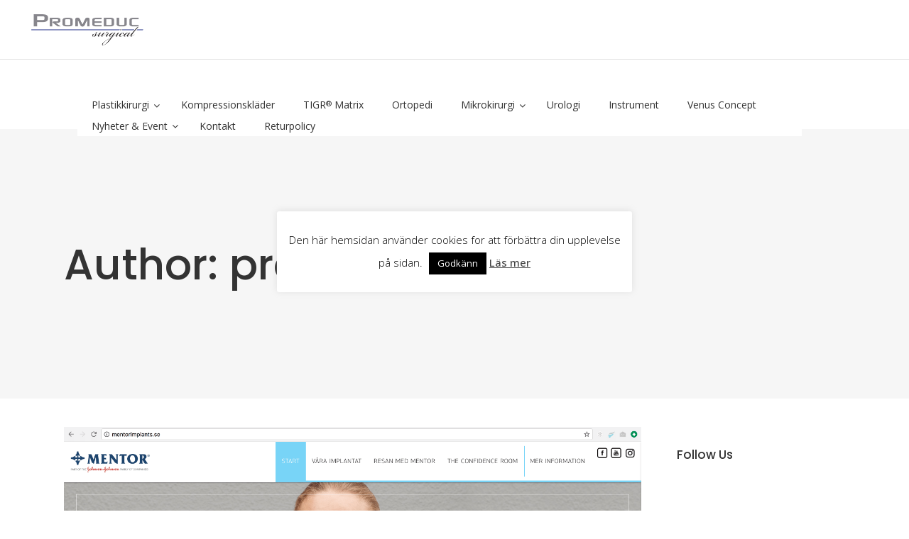

--- FILE ---
content_type: text/html; charset=UTF-8
request_url: https://promeduc.se/author/promeduc/
body_size: 20766
content:
<!DOCTYPE html>
<html lang="sv-SE">
<head>
    
        <meta charset="UTF-8"/>
        <link rel="profile" href="http://gmpg.org/xfn/11"/>
        
                <meta name="viewport" content="width=device-width,initial-scale=1,user-scalable=yes">
        <title>promeduc &#8211; Promeduc Surgical AB</title>
<meta name='robots' content='max-image-preview:large' />
	<style>img:is([sizes="auto" i], [sizes^="auto," i]) { contain-intrinsic-size: 3000px 1500px }</style>
	<script type='application/javascript'>console.log('PixelYourSite Free version 9.4.7.1');</script>
<link rel='dns-prefetch' href='//fonts.googleapis.com' />
<link rel="alternate" type="application/rss+xml" title="Promeduc Surgical AB &raquo; Webbflöde" href="https://promeduc.se/feed/" />
<link rel="alternate" type="application/rss+xml" title="Promeduc Surgical AB &raquo; Kommentarsflöde" href="https://promeduc.se/comments/feed/" />
<link rel="alternate" type="application/rss+xml" title="Promeduc Surgical AB &raquo; Webbflöde med inlägg av promeduc" href="https://promeduc.se/author/promeduc/feed/" />
		<!-- This site uses the Google Analytics by ExactMetrics plugin v7.23.1 - Using Analytics tracking - https://www.exactmetrics.com/ -->
		<!-- Note: ExactMetrics is not currently configured on this site. The site owner needs to authenticate with Google Analytics in the ExactMetrics settings panel. -->
					<!-- No tracking code set -->
				<!-- / Google Analytics by ExactMetrics -->
		<script type="text/javascript">
/* <![CDATA[ */
window._wpemojiSettings = {"baseUrl":"https:\/\/s.w.org\/images\/core\/emoji\/16.0.1\/72x72\/","ext":".png","svgUrl":"https:\/\/s.w.org\/images\/core\/emoji\/16.0.1\/svg\/","svgExt":".svg","source":{"concatemoji":"https:\/\/promeduc.se\/wp-includes\/js\/wp-emoji-release.min.js?ver=6.8.3"}};
/*! This file is auto-generated */
!function(s,n){var o,i,e;function c(e){try{var t={supportTests:e,timestamp:(new Date).valueOf()};sessionStorage.setItem(o,JSON.stringify(t))}catch(e){}}function p(e,t,n){e.clearRect(0,0,e.canvas.width,e.canvas.height),e.fillText(t,0,0);var t=new Uint32Array(e.getImageData(0,0,e.canvas.width,e.canvas.height).data),a=(e.clearRect(0,0,e.canvas.width,e.canvas.height),e.fillText(n,0,0),new Uint32Array(e.getImageData(0,0,e.canvas.width,e.canvas.height).data));return t.every(function(e,t){return e===a[t]})}function u(e,t){e.clearRect(0,0,e.canvas.width,e.canvas.height),e.fillText(t,0,0);for(var n=e.getImageData(16,16,1,1),a=0;a<n.data.length;a++)if(0!==n.data[a])return!1;return!0}function f(e,t,n,a){switch(t){case"flag":return n(e,"\ud83c\udff3\ufe0f\u200d\u26a7\ufe0f","\ud83c\udff3\ufe0f\u200b\u26a7\ufe0f")?!1:!n(e,"\ud83c\udde8\ud83c\uddf6","\ud83c\udde8\u200b\ud83c\uddf6")&&!n(e,"\ud83c\udff4\udb40\udc67\udb40\udc62\udb40\udc65\udb40\udc6e\udb40\udc67\udb40\udc7f","\ud83c\udff4\u200b\udb40\udc67\u200b\udb40\udc62\u200b\udb40\udc65\u200b\udb40\udc6e\u200b\udb40\udc67\u200b\udb40\udc7f");case"emoji":return!a(e,"\ud83e\udedf")}return!1}function g(e,t,n,a){var r="undefined"!=typeof WorkerGlobalScope&&self instanceof WorkerGlobalScope?new OffscreenCanvas(300,150):s.createElement("canvas"),o=r.getContext("2d",{willReadFrequently:!0}),i=(o.textBaseline="top",o.font="600 32px Arial",{});return e.forEach(function(e){i[e]=t(o,e,n,a)}),i}function t(e){var t=s.createElement("script");t.src=e,t.defer=!0,s.head.appendChild(t)}"undefined"!=typeof Promise&&(o="wpEmojiSettingsSupports",i=["flag","emoji"],n.supports={everything:!0,everythingExceptFlag:!0},e=new Promise(function(e){s.addEventListener("DOMContentLoaded",e,{once:!0})}),new Promise(function(t){var n=function(){try{var e=JSON.parse(sessionStorage.getItem(o));if("object"==typeof e&&"number"==typeof e.timestamp&&(new Date).valueOf()<e.timestamp+604800&&"object"==typeof e.supportTests)return e.supportTests}catch(e){}return null}();if(!n){if("undefined"!=typeof Worker&&"undefined"!=typeof OffscreenCanvas&&"undefined"!=typeof URL&&URL.createObjectURL&&"undefined"!=typeof Blob)try{var e="postMessage("+g.toString()+"("+[JSON.stringify(i),f.toString(),p.toString(),u.toString()].join(",")+"));",a=new Blob([e],{type:"text/javascript"}),r=new Worker(URL.createObjectURL(a),{name:"wpTestEmojiSupports"});return void(r.onmessage=function(e){c(n=e.data),r.terminate(),t(n)})}catch(e){}c(n=g(i,f,p,u))}t(n)}).then(function(e){for(var t in e)n.supports[t]=e[t],n.supports.everything=n.supports.everything&&n.supports[t],"flag"!==t&&(n.supports.everythingExceptFlag=n.supports.everythingExceptFlag&&n.supports[t]);n.supports.everythingExceptFlag=n.supports.everythingExceptFlag&&!n.supports.flag,n.DOMReady=!1,n.readyCallback=function(){n.DOMReady=!0}}).then(function(){return e}).then(function(){var e;n.supports.everything||(n.readyCallback(),(e=n.source||{}).concatemoji?t(e.concatemoji):e.wpemoji&&e.twemoji&&(t(e.twemoji),t(e.wpemoji)))}))}((window,document),window._wpemojiSettings);
/* ]]> */
</script>
<style id='wp-emoji-styles-inline-css' type='text/css'>

	img.wp-smiley, img.emoji {
		display: inline !important;
		border: none !important;
		box-shadow: none !important;
		height: 1em !important;
		width: 1em !important;
		margin: 0 0.07em !important;
		vertical-align: -0.1em !important;
		background: none !important;
		padding: 0 !important;
	}
</style>
<link rel='stylesheet' id='wp-block-library-css' href='https://promeduc.se/wp-includes/css/dist/block-library/style.min.css?ver=6.8.3' type='text/css' media='all' />
<style id='classic-theme-styles-inline-css' type='text/css'>
/*! This file is auto-generated */
.wp-block-button__link{color:#fff;background-color:#32373c;border-radius:9999px;box-shadow:none;text-decoration:none;padding:calc(.667em + 2px) calc(1.333em + 2px);font-size:1.125em}.wp-block-file__button{background:#32373c;color:#fff;text-decoration:none}
</style>
<style id='global-styles-inline-css' type='text/css'>
:root{--wp--preset--aspect-ratio--square: 1;--wp--preset--aspect-ratio--4-3: 4/3;--wp--preset--aspect-ratio--3-4: 3/4;--wp--preset--aspect-ratio--3-2: 3/2;--wp--preset--aspect-ratio--2-3: 2/3;--wp--preset--aspect-ratio--16-9: 16/9;--wp--preset--aspect-ratio--9-16: 9/16;--wp--preset--color--black: #000000;--wp--preset--color--cyan-bluish-gray: #abb8c3;--wp--preset--color--white: #ffffff;--wp--preset--color--pale-pink: #f78da7;--wp--preset--color--vivid-red: #cf2e2e;--wp--preset--color--luminous-vivid-orange: #ff6900;--wp--preset--color--luminous-vivid-amber: #fcb900;--wp--preset--color--light-green-cyan: #7bdcb5;--wp--preset--color--vivid-green-cyan: #00d084;--wp--preset--color--pale-cyan-blue: #8ed1fc;--wp--preset--color--vivid-cyan-blue: #0693e3;--wp--preset--color--vivid-purple: #9b51e0;--wp--preset--gradient--vivid-cyan-blue-to-vivid-purple: linear-gradient(135deg,rgba(6,147,227,1) 0%,rgb(155,81,224) 100%);--wp--preset--gradient--light-green-cyan-to-vivid-green-cyan: linear-gradient(135deg,rgb(122,220,180) 0%,rgb(0,208,130) 100%);--wp--preset--gradient--luminous-vivid-amber-to-luminous-vivid-orange: linear-gradient(135deg,rgba(252,185,0,1) 0%,rgba(255,105,0,1) 100%);--wp--preset--gradient--luminous-vivid-orange-to-vivid-red: linear-gradient(135deg,rgba(255,105,0,1) 0%,rgb(207,46,46) 100%);--wp--preset--gradient--very-light-gray-to-cyan-bluish-gray: linear-gradient(135deg,rgb(238,238,238) 0%,rgb(169,184,195) 100%);--wp--preset--gradient--cool-to-warm-spectrum: linear-gradient(135deg,rgb(74,234,220) 0%,rgb(151,120,209) 20%,rgb(207,42,186) 40%,rgb(238,44,130) 60%,rgb(251,105,98) 80%,rgb(254,248,76) 100%);--wp--preset--gradient--blush-light-purple: linear-gradient(135deg,rgb(255,206,236) 0%,rgb(152,150,240) 100%);--wp--preset--gradient--blush-bordeaux: linear-gradient(135deg,rgb(254,205,165) 0%,rgb(254,45,45) 50%,rgb(107,0,62) 100%);--wp--preset--gradient--luminous-dusk: linear-gradient(135deg,rgb(255,203,112) 0%,rgb(199,81,192) 50%,rgb(65,88,208) 100%);--wp--preset--gradient--pale-ocean: linear-gradient(135deg,rgb(255,245,203) 0%,rgb(182,227,212) 50%,rgb(51,167,181) 100%);--wp--preset--gradient--electric-grass: linear-gradient(135deg,rgb(202,248,128) 0%,rgb(113,206,126) 100%);--wp--preset--gradient--midnight: linear-gradient(135deg,rgb(2,3,129) 0%,rgb(40,116,252) 100%);--wp--preset--font-size--small: 13px;--wp--preset--font-size--medium: 20px;--wp--preset--font-size--large: 36px;--wp--preset--font-size--x-large: 42px;--wp--preset--spacing--20: 0.44rem;--wp--preset--spacing--30: 0.67rem;--wp--preset--spacing--40: 1rem;--wp--preset--spacing--50: 1.5rem;--wp--preset--spacing--60: 2.25rem;--wp--preset--spacing--70: 3.38rem;--wp--preset--spacing--80: 5.06rem;--wp--preset--shadow--natural: 6px 6px 9px rgba(0, 0, 0, 0.2);--wp--preset--shadow--deep: 12px 12px 50px rgba(0, 0, 0, 0.4);--wp--preset--shadow--sharp: 6px 6px 0px rgba(0, 0, 0, 0.2);--wp--preset--shadow--outlined: 6px 6px 0px -3px rgba(255, 255, 255, 1), 6px 6px rgba(0, 0, 0, 1);--wp--preset--shadow--crisp: 6px 6px 0px rgba(0, 0, 0, 1);}:where(.is-layout-flex){gap: 0.5em;}:where(.is-layout-grid){gap: 0.5em;}body .is-layout-flex{display: flex;}.is-layout-flex{flex-wrap: wrap;align-items: center;}.is-layout-flex > :is(*, div){margin: 0;}body .is-layout-grid{display: grid;}.is-layout-grid > :is(*, div){margin: 0;}:where(.wp-block-columns.is-layout-flex){gap: 2em;}:where(.wp-block-columns.is-layout-grid){gap: 2em;}:where(.wp-block-post-template.is-layout-flex){gap: 1.25em;}:where(.wp-block-post-template.is-layout-grid){gap: 1.25em;}.has-black-color{color: var(--wp--preset--color--black) !important;}.has-cyan-bluish-gray-color{color: var(--wp--preset--color--cyan-bluish-gray) !important;}.has-white-color{color: var(--wp--preset--color--white) !important;}.has-pale-pink-color{color: var(--wp--preset--color--pale-pink) !important;}.has-vivid-red-color{color: var(--wp--preset--color--vivid-red) !important;}.has-luminous-vivid-orange-color{color: var(--wp--preset--color--luminous-vivid-orange) !important;}.has-luminous-vivid-amber-color{color: var(--wp--preset--color--luminous-vivid-amber) !important;}.has-light-green-cyan-color{color: var(--wp--preset--color--light-green-cyan) !important;}.has-vivid-green-cyan-color{color: var(--wp--preset--color--vivid-green-cyan) !important;}.has-pale-cyan-blue-color{color: var(--wp--preset--color--pale-cyan-blue) !important;}.has-vivid-cyan-blue-color{color: var(--wp--preset--color--vivid-cyan-blue) !important;}.has-vivid-purple-color{color: var(--wp--preset--color--vivid-purple) !important;}.has-black-background-color{background-color: var(--wp--preset--color--black) !important;}.has-cyan-bluish-gray-background-color{background-color: var(--wp--preset--color--cyan-bluish-gray) !important;}.has-white-background-color{background-color: var(--wp--preset--color--white) !important;}.has-pale-pink-background-color{background-color: var(--wp--preset--color--pale-pink) !important;}.has-vivid-red-background-color{background-color: var(--wp--preset--color--vivid-red) !important;}.has-luminous-vivid-orange-background-color{background-color: var(--wp--preset--color--luminous-vivid-orange) !important;}.has-luminous-vivid-amber-background-color{background-color: var(--wp--preset--color--luminous-vivid-amber) !important;}.has-light-green-cyan-background-color{background-color: var(--wp--preset--color--light-green-cyan) !important;}.has-vivid-green-cyan-background-color{background-color: var(--wp--preset--color--vivid-green-cyan) !important;}.has-pale-cyan-blue-background-color{background-color: var(--wp--preset--color--pale-cyan-blue) !important;}.has-vivid-cyan-blue-background-color{background-color: var(--wp--preset--color--vivid-cyan-blue) !important;}.has-vivid-purple-background-color{background-color: var(--wp--preset--color--vivid-purple) !important;}.has-black-border-color{border-color: var(--wp--preset--color--black) !important;}.has-cyan-bluish-gray-border-color{border-color: var(--wp--preset--color--cyan-bluish-gray) !important;}.has-white-border-color{border-color: var(--wp--preset--color--white) !important;}.has-pale-pink-border-color{border-color: var(--wp--preset--color--pale-pink) !important;}.has-vivid-red-border-color{border-color: var(--wp--preset--color--vivid-red) !important;}.has-luminous-vivid-orange-border-color{border-color: var(--wp--preset--color--luminous-vivid-orange) !important;}.has-luminous-vivid-amber-border-color{border-color: var(--wp--preset--color--luminous-vivid-amber) !important;}.has-light-green-cyan-border-color{border-color: var(--wp--preset--color--light-green-cyan) !important;}.has-vivid-green-cyan-border-color{border-color: var(--wp--preset--color--vivid-green-cyan) !important;}.has-pale-cyan-blue-border-color{border-color: var(--wp--preset--color--pale-cyan-blue) !important;}.has-vivid-cyan-blue-border-color{border-color: var(--wp--preset--color--vivid-cyan-blue) !important;}.has-vivid-purple-border-color{border-color: var(--wp--preset--color--vivid-purple) !important;}.has-vivid-cyan-blue-to-vivid-purple-gradient-background{background: var(--wp--preset--gradient--vivid-cyan-blue-to-vivid-purple) !important;}.has-light-green-cyan-to-vivid-green-cyan-gradient-background{background: var(--wp--preset--gradient--light-green-cyan-to-vivid-green-cyan) !important;}.has-luminous-vivid-amber-to-luminous-vivid-orange-gradient-background{background: var(--wp--preset--gradient--luminous-vivid-amber-to-luminous-vivid-orange) !important;}.has-luminous-vivid-orange-to-vivid-red-gradient-background{background: var(--wp--preset--gradient--luminous-vivid-orange-to-vivid-red) !important;}.has-very-light-gray-to-cyan-bluish-gray-gradient-background{background: var(--wp--preset--gradient--very-light-gray-to-cyan-bluish-gray) !important;}.has-cool-to-warm-spectrum-gradient-background{background: var(--wp--preset--gradient--cool-to-warm-spectrum) !important;}.has-blush-light-purple-gradient-background{background: var(--wp--preset--gradient--blush-light-purple) !important;}.has-blush-bordeaux-gradient-background{background: var(--wp--preset--gradient--blush-bordeaux) !important;}.has-luminous-dusk-gradient-background{background: var(--wp--preset--gradient--luminous-dusk) !important;}.has-pale-ocean-gradient-background{background: var(--wp--preset--gradient--pale-ocean) !important;}.has-electric-grass-gradient-background{background: var(--wp--preset--gradient--electric-grass) !important;}.has-midnight-gradient-background{background: var(--wp--preset--gradient--midnight) !important;}.has-small-font-size{font-size: var(--wp--preset--font-size--small) !important;}.has-medium-font-size{font-size: var(--wp--preset--font-size--medium) !important;}.has-large-font-size{font-size: var(--wp--preset--font-size--large) !important;}.has-x-large-font-size{font-size: var(--wp--preset--font-size--x-large) !important;}
:where(.wp-block-post-template.is-layout-flex){gap: 1.25em;}:where(.wp-block-post-template.is-layout-grid){gap: 1.25em;}
:where(.wp-block-columns.is-layout-flex){gap: 2em;}:where(.wp-block-columns.is-layout-grid){gap: 2em;}
:root :where(.wp-block-pullquote){font-size: 1.5em;line-height: 1.6;}
</style>
<link rel='stylesheet' id='contact-form-7-css' href='https://promeduc.se/wp-content/plugins/contact-form-7/includes/css/styles.css?ver=5.8.5' type='text/css' media='all' />
<link rel='stylesheet' id='cookie-law-info-css' href='https://promeduc.se/wp-content/plugins/cookie-law-info/legacy/public/css/cookie-law-info-public.css?ver=3.1.7' type='text/css' media='all' />
<link rel='stylesheet' id='cookie-law-info-gdpr-css' href='https://promeduc.se/wp-content/plugins/cookie-law-info/legacy/public/css/cookie-law-info-gdpr.css?ver=3.1.7' type='text/css' media='all' />
<link rel='stylesheet' id='select2-css' href='https://promeduc.se/wp-content/themes/mediclinic/framework/admin/assets/css/select2.min.css?ver=6.8.3' type='text/css' media='all' />
<link rel='stylesheet' id='mkdf-core-dashboard-style-css' href='https://promeduc.se/wp-content/plugins/mkdf-core/core-dashboard/assets/css/core-dashboard.min.css?ver=6.8.3' type='text/css' media='all' />
<link rel='stylesheet' id='timetable_sf_style-css' href='https://promeduc.se/wp-content/plugins/timetable/style/superfish.css?ver=6.8.3' type='text/css' media='all' />
<link rel='stylesheet' id='timetable_gtip2_style-css' href='https://promeduc.se/wp-content/plugins/timetable/style/jquery.qtip.css?ver=6.8.3' type='text/css' media='all' />
<link rel='stylesheet' id='timetable_style-css' href='https://promeduc.se/wp-content/plugins/timetable/style/style.css?ver=6.8.3' type='text/css' media='all' />
<link rel='stylesheet' id='timetable_event_template-css' href='https://promeduc.se/wp-content/plugins/timetable/style/event_template.css?ver=6.8.3' type='text/css' media='all' />
<link rel='stylesheet' id='timetable_responsive_style-css' href='https://promeduc.se/wp-content/plugins/timetable/style/responsive.css?ver=6.8.3' type='text/css' media='all' />
<link rel='stylesheet' id='timetable_font_lato-css' href='//fonts.googleapis.com/css?family=Lato%3A400%2C700&#038;ver=6.8.3' type='text/css' media='all' />
<link rel='stylesheet' id='mediclinic-mikado-default-style-css' href='https://promeduc.se/wp-content/themes/mediclinic/style.css?ver=6.8.3' type='text/css' media='all' />
<link rel='stylesheet' id='mediclinic-mikado-child-style-css' href='https://promeduc.se/wp-content/themes/mediclinic-child/style.css?ver=6.8.3' type='text/css' media='all' />
<link rel='stylesheet' id='mediclinic-mikado-modules-css' href='https://promeduc.se/wp-content/themes/mediclinic/assets/css/modules.min.css?ver=6.8.3' type='text/css' media='all' />
<style id='mediclinic-mikado-modules-inline-css' type='text/css'>
/* generated in /nas/content/live/promeduc/wp-content/themes/mediclinic/framework/admin/options/general/map.php mediclinic_mikado_page_general_style function */
.page-id--1.mkdf-boxed .mkdf-wrapper { background-attachment: fixed;}


/** Landing page main menu hide**/
.page-id-7262 .mkdf-main-menu {
display: none;
}

@media only screen and (min-width: 1280px) {
.page-id-7262 .mkdf-page-header .mkdf-vertical-align-containers {
padding: 0 84px;
}}
@media only screen and (min-width: 1450px){
.page-id-7262 .mkdf-page-header .mkdf-vertical-align-containers {
padding: 0 125px;
}}
/**
 * Firefox specific rule for fixing Poppins rendering in firefox
 */
@-moz-document url-prefix() {
    blockquote,
    footer .widget.widget_tag_cloud a,
    .mkdf-side-menu .widget.widget_tag_cloud a,
    .wpb_widgetised_column .widget.widget_tag_cloud a,
    aside.mkdf-sidebar .widget.widget_tag_cloud a,
    .mkdf-main-menu>ul>li>a {
        font-weight: lighter !important;
    }
}
</style>
<link rel='stylesheet' id='mkdf-font_awesome-css' href='https://promeduc.se/wp-content/themes/mediclinic/assets/css/font-awesome/css/font-awesome.min.css?ver=6.8.3' type='text/css' media='all' />
<link rel='stylesheet' id='mkdf-font_elegant-css' href='https://promeduc.se/wp-content/themes/mediclinic/assets/css/elegant-icons/style.min.css?ver=6.8.3' type='text/css' media='all' />
<link rel='stylesheet' id='mkdf-ion_icons-css' href='https://promeduc.se/wp-content/themes/mediclinic/assets/css/ion-icons/css/ionicons.min.css?ver=6.8.3' type='text/css' media='all' />
<link rel='stylesheet' id='mkdf-linea_icons-css' href='https://promeduc.se/wp-content/themes/mediclinic/assets/css/linea-icons/style.css?ver=6.8.3' type='text/css' media='all' />
<link rel='stylesheet' id='mkdf-simple_line_icons-css' href='https://promeduc.se/wp-content/themes/mediclinic/assets/css/simple-line-icons/simple-line-icons.css?ver=6.8.3' type='text/css' media='all' />
<link rel='stylesheet' id='mediaelement-css' href='https://promeduc.se/wp-includes/js/mediaelement/mediaelementplayer-legacy.min.css?ver=4.2.17' type='text/css' media='all' />
<link rel='stylesheet' id='wp-mediaelement-css' href='https://promeduc.se/wp-includes/js/mediaelement/wp-mediaelement.min.css?ver=6.8.3' type='text/css' media='all' />
<link rel='stylesheet' id='mediclinic-mikado-modules-responsive-css' href='https://promeduc.se/wp-content/themes/mediclinic/assets/css/modules-responsive.min.css?ver=6.8.3' type='text/css' media='all' />
<link rel='stylesheet' id='mediclinic-mikado-google-fonts-css' href='https://fonts.googleapis.com/css?family=Poppins%3A300%2C400%2C500%7COpen+Sans%3A300%2C400%2C500%7CPoppins%3A300%2C400%2C500&#038;subset=latin-ext&#038;ver=1.0.0' type='text/css' media='all' />
<link rel='stylesheet' id='ubermenu-css' href='https://promeduc.se/wp-content/plugins/ubermenu/pro/assets/css/ubermenu.min.css?ver=3.3.1.1' type='text/css' media='all' />
<link rel='stylesheet' id='ubermenu-minimal-css' href='https://promeduc.se/wp-content/plugins/ubermenu/assets/css/skins/minimal.css?ver=6.8.3' type='text/css' media='all' />
<link rel='stylesheet' id='ubermenu-font-awesome-css' href='https://promeduc.se/wp-content/plugins/ubermenu/assets/css/fontawesome/css/font-awesome.min.css?ver=4.3' type='text/css' media='all' />
<script type="text/javascript" src="https://promeduc.se/wp-includes/js/jquery/jquery.min.js?ver=3.7.1" id="jquery-core-js"></script>
<script type="text/javascript" src="https://promeduc.se/wp-includes/js/jquery/jquery-migrate.min.js?ver=3.4.1" id="jquery-migrate-js"></script>
<script type="text/javascript" id="cookie-law-info-js-extra">
/* <![CDATA[ */
var Cli_Data = {"nn_cookie_ids":[],"cookielist":[],"non_necessary_cookies":[],"ccpaEnabled":"","ccpaRegionBased":"","ccpaBarEnabled":"","strictlyEnabled":["necessary","obligatoire"],"ccpaType":"gdpr","js_blocking":"","custom_integration":"","triggerDomRefresh":"","secure_cookies":""};
var cli_cookiebar_settings = {"animate_speed_hide":"500","animate_speed_show":"500","background":"#fff","border":"#444","border_on":"","button_1_button_colour":"#000","button_1_button_hover":"#000000","button_1_link_colour":"#fff","button_1_as_button":"1","button_1_new_win":"","button_2_button_colour":"#333","button_2_button_hover":"#292929","button_2_link_colour":"#444","button_2_as_button":"","button_2_hidebar":"","button_3_button_colour":"#000","button_3_button_hover":"#000000","button_3_link_colour":"#fff","button_3_as_button":"1","button_3_new_win":"","button_4_button_colour":"#000","button_4_button_hover":"#000000","button_4_link_colour":"#333333","button_4_as_button":"","button_7_button_colour":"#61a229","button_7_button_hover":"#4e8221","button_7_link_colour":"#fff","button_7_as_button":"1","button_7_new_win":"","font_family":"inherit","header_fix":"1","notify_animate_hide":"1","notify_animate_show":"","notify_div_id":"#cookie-law-info-bar","notify_position_horizontal":"right","notify_position_vertical":"top","scroll_close":"","scroll_close_reload":"","accept_close_reload":"","reject_close_reload":"","showagain_tab":"","showagain_background":"#fff","showagain_border":"#000","showagain_div_id":"#cookie-law-info-again","showagain_x_position":"100px","text":"#000","show_once_yn":"","show_once":"10000","logging_on":"","as_popup":"","popup_overlay":"","bar_heading_text":"","cookie_bar_as":"popup","popup_showagain_position":"bottom-right","widget_position":"left"};
var log_object = {"ajax_url":"https:\/\/promeduc.se\/wp-admin\/admin-ajax.php"};
/* ]]> */
</script>
<script type="text/javascript" src="https://promeduc.se/wp-content/plugins/cookie-law-info/legacy/public/js/cookie-law-info-public.js?ver=3.1.7" id="cookie-law-info-js"></script>
<script type="text/javascript" src="https://promeduc.se/wp-content/plugins/pixelyoursite/dist/scripts/jquery.bind-first-0.2.3.min.js?ver=6.8.3" id="jquery-bind-first-js"></script>
<script type="text/javascript" src="https://promeduc.se/wp-content/plugins/pixelyoursite/dist/scripts/js.cookie-2.1.3.min.js?ver=2.1.3" id="js-cookie-pys-js"></script>
<script type="text/javascript" id="pys-js-extra">
/* <![CDATA[ */
var pysOptions = {"staticEvents":{"facebook":{"init_event":[{"delay":0,"type":"static","name":"PageView","pixelIds":["150644908983118"],"eventID":"8d6f0f90-a71c-4bc0-9762-3b7e99991dca","params":{"post_category":"Mentorimplants, Nyheter","page_title":"Lansering av NYA mentorimplants.se","post_type":"post","post_id":9487,"plugin":"PixelYourSite","user_role":"guest","event_url":"promeduc.se\/author\/promeduc\/"},"e_id":"init_event","ids":[],"hasTimeWindow":false,"timeWindow":0,"woo_order":"","edd_order":""}]}},"dynamicEvents":[],"triggerEvents":[],"triggerEventTypes":[],"facebook":{"pixelIds":["150644908983118"],"advancedMatching":[],"advancedMatchingEnabled":false,"removeMetadata":false,"contentParams":{"post_type":"post","post_id":9487,"content_name":"Lansering av NYA mentorimplants.se","tags":"mentorimplants","categories":"Mentorimplants, Nyheter"},"commentEventEnabled":true,"wooVariableAsSimple":false,"downloadEnabled":true,"formEventEnabled":true,"serverApiEnabled":false,"wooCRSendFromServer":false,"send_external_id":null},"debug":"","siteUrl":"https:\/\/promeduc.se","ajaxUrl":"https:\/\/promeduc.se\/wp-admin\/admin-ajax.php","ajax_event":"4cafb881a7","enable_remove_download_url_param":"1","cookie_duration":"7","last_visit_duration":"60","enable_success_send_form":"","ajaxForServerEvent":"1","send_external_id":"1","external_id_expire":"180","gdpr":{"ajax_enabled":true,"all_disabled_by_api":true,"facebook_disabled_by_api":false,"analytics_disabled_by_api":false,"google_ads_disabled_by_api":false,"pinterest_disabled_by_api":false,"bing_disabled_by_api":false,"externalID_disabled_by_api":false,"facebook_prior_consent_enabled":false,"analytics_prior_consent_enabled":true,"google_ads_prior_consent_enabled":null,"pinterest_prior_consent_enabled":true,"bing_prior_consent_enabled":true,"cookiebot_integration_enabled":false,"cookiebot_facebook_consent_category":"marketing","cookiebot_analytics_consent_category":"statistics","cookiebot_tiktok_consent_category":"marketing","cookiebot_google_ads_consent_category":null,"cookiebot_pinterest_consent_category":"marketing","cookiebot_bing_consent_category":"marketing","consent_magic_integration_enabled":false,"real_cookie_banner_integration_enabled":false,"cookie_notice_integration_enabled":false,"cookie_law_info_integration_enabled":true},"cookie":{"disabled_all_cookie":false,"disabled_advanced_form_data_cookie":false,"disabled_landing_page_cookie":false,"disabled_first_visit_cookie":false,"disabled_trafficsource_cookie":false,"disabled_utmTerms_cookie":false,"disabled_utmId_cookie":false},"woo":{"enabled":false},"edd":{"enabled":false}};
/* ]]> */
</script>
<script type="text/javascript" src="https://promeduc.se/wp-content/plugins/pixelyoursite/dist/scripts/public.js?ver=9.4.7.1" id="pys-js"></script>
<script></script><link rel="https://api.w.org/" href="https://promeduc.se/wp-json/" /><link rel="alternate" title="JSON" type="application/json" href="https://promeduc.se/wp-json/wp/v2/users/2" /><link rel="EditURI" type="application/rsd+xml" title="RSD" href="https://promeduc.se/xmlrpc.php?rsd" />
<style id="ubermenu-custom-generated-css">
/** UberMenu Custom Menu Styles (Customizer) **/
/* main */
 .ubermenu-main { background:#ffffff; }
 .ubermenu-main .ubermenu-item-level-0 > .ubermenu-target, .ubermenu-main .ubermenu-item-level-0 > .ubermenu-custom-content.ubermenu-custom-content-padded { padding-top:5px; padding-bottom:5px; }


/** UberMenu Custom Menu Item Styles (Menu Item Settings) **/
/* 9466 */   .ubermenu .ubermenu-item-9466 > .ubermenu-target.ubermenu-item-layout-image_left > .ubermenu-target-text { padding-left:210px; }
/* 9468 */   .ubermenu .ubermenu-item-9468 > .ubermenu-target.ubermenu-item-layout-image_left > .ubermenu-target-text { padding-left:210px; }
/* 9467 */   .ubermenu .ubermenu-item-9467 > .ubermenu-target.ubermenu-item-layout-image_left > .ubermenu-target-text { padding-left:210px; }
/* 9328 */   .ubermenu .ubermenu-submenu.ubermenu-submenu-id-9328 { width:1100px; min-width:1100px; }

/* Status: Loaded from Transient */

</style><meta name="generator" content="Elementor 3.21.8; features: e_optimized_assets_loading, e_optimized_css_loading, e_font_icon_svg, additional_custom_breakpoints, e_lazyload; settings: css_print_method-external, google_font-enabled, font_display-swap">
			<style>
				.e-con.e-parent:nth-of-type(n+4):not(.e-lazyloaded):not(.e-no-lazyload),
				.e-con.e-parent:nth-of-type(n+4):not(.e-lazyloaded):not(.e-no-lazyload) * {
					background-image: none !important;
				}
				@media screen and (max-height: 1024px) {
					.e-con.e-parent:nth-of-type(n+3):not(.e-lazyloaded):not(.e-no-lazyload),
					.e-con.e-parent:nth-of-type(n+3):not(.e-lazyloaded):not(.e-no-lazyload) * {
						background-image: none !important;
					}
				}
				@media screen and (max-height: 640px) {
					.e-con.e-parent:nth-of-type(n+2):not(.e-lazyloaded):not(.e-no-lazyload),
					.e-con.e-parent:nth-of-type(n+2):not(.e-lazyloaded):not(.e-no-lazyload) * {
						background-image: none !important;
					}
				}
			</style>
			<meta name="generator" content="Powered by WPBakery Page Builder - drag and drop page builder for WordPress."/>
<meta name="generator" content="Powered by Slider Revolution 6.5.8 - responsive, Mobile-Friendly Slider Plugin for WordPress with comfortable drag and drop interface." />
<script type="text/javascript">function setREVStartSize(e){
			//window.requestAnimationFrame(function() {				 
				window.RSIW = window.RSIW===undefined ? window.innerWidth : window.RSIW;	
				window.RSIH = window.RSIH===undefined ? window.innerHeight : window.RSIH;	
				try {								
					var pw = document.getElementById(e.c).parentNode.offsetWidth,
						newh;
					pw = pw===0 || isNaN(pw) ? window.RSIW : pw;
					e.tabw = e.tabw===undefined ? 0 : parseInt(e.tabw);
					e.thumbw = e.thumbw===undefined ? 0 : parseInt(e.thumbw);
					e.tabh = e.tabh===undefined ? 0 : parseInt(e.tabh);
					e.thumbh = e.thumbh===undefined ? 0 : parseInt(e.thumbh);
					e.tabhide = e.tabhide===undefined ? 0 : parseInt(e.tabhide);
					e.thumbhide = e.thumbhide===undefined ? 0 : parseInt(e.thumbhide);
					e.mh = e.mh===undefined || e.mh=="" || e.mh==="auto" ? 0 : parseInt(e.mh,0);		
					if(e.layout==="fullscreen" || e.l==="fullscreen") 						
						newh = Math.max(e.mh,window.RSIH);					
					else{					
						e.gw = Array.isArray(e.gw) ? e.gw : [e.gw];
						for (var i in e.rl) if (e.gw[i]===undefined || e.gw[i]===0) e.gw[i] = e.gw[i-1];					
						e.gh = e.el===undefined || e.el==="" || (Array.isArray(e.el) && e.el.length==0)? e.gh : e.el;
						e.gh = Array.isArray(e.gh) ? e.gh : [e.gh];
						for (var i in e.rl) if (e.gh[i]===undefined || e.gh[i]===0) e.gh[i] = e.gh[i-1];
											
						var nl = new Array(e.rl.length),
							ix = 0,						
							sl;					
						e.tabw = e.tabhide>=pw ? 0 : e.tabw;
						e.thumbw = e.thumbhide>=pw ? 0 : e.thumbw;
						e.tabh = e.tabhide>=pw ? 0 : e.tabh;
						e.thumbh = e.thumbhide>=pw ? 0 : e.thumbh;					
						for (var i in e.rl) nl[i] = e.rl[i]<window.RSIW ? 0 : e.rl[i];
						sl = nl[0];									
						for (var i in nl) if (sl>nl[i] && nl[i]>0) { sl = nl[i]; ix=i;}															
						var m = pw>(e.gw[ix]+e.tabw+e.thumbw) ? 1 : (pw-(e.tabw+e.thumbw)) / (e.gw[ix]);					
						newh =  (e.gh[ix] * m) + (e.tabh + e.thumbh);
					}
					var el = document.getElementById(e.c);
					if (el!==null && el) el.style.height = newh+"px";					
					el = document.getElementById(e.c+"_wrapper");
					if (el!==null && el) {
						el.style.height = newh+"px";
						el.style.display = "block";
					}
				} catch(e){
					console.log("Failure at Presize of Slider:" + e)
				}					   
			//});
		  };</script>
<noscript><style> .wpb_animate_when_almost_visible { opacity: 1; }</style></noscript></head>
<body class="archive author author-promeduc author-2 wp-theme-mediclinic wp-child-theme-mediclinic-child mkdf-core-2.0 mediclinic child-child-ver-1.0.2 mediclinic-ver-2.0 mkdf-grid-1200 mkdf-fixed-on-scroll mkdf-dropdown-animate-height mkdf-header-standard-extended mkdf-menu-area-in-grid-shadow-disable mkdf-menu-area-border-disable mkdf-menu-area-in-grid-border-disable mkdf-logo-area-border-disable mkdf-logo-area-in-grid-border-disable mkdf-header-vertical-shadow-disable mkdf-header-vertical-border-disable mkdf-default-mobile-header mkdf-sticky-up-mobile-header wpb-js-composer js-comp-ver-7.0 vc_responsive elementor-default elementor-kit-11479" itemscope itemtype="http://schema.org/WebPage">
    
    <div class="mkdf-wrapper">
        <div class="mkdf-wrapper-inner">
            
<header class="mkdf-page-header">
		
    <div class="mkdf-logo-area">
	    	    
        			
            <div class="mkdf-vertical-align-containers">
                <div class="mkdf-position-left">
                    <div class="mkdf-position-left-inner">
                        

<div class="mkdf-logo-wrapper">
    <a itemprop="url" href="https://promeduc.se/" style="height: 44px;">
        <img itemprop="image" class="mkdf-normal-logo" src="https://promeduc.se/wp-content/uploads/2017/12/promeduc-logo.png" width="315" height="88"  alt="logo"/>
        <img itemprop="image" class="mkdf-dark-logo" src="https://promeduc.se/wp-content/uploads/2017/12/promeduc-logo.png" width="315" height="88"  alt="dark logo"/>        <img itemprop="image" class="mkdf-light-logo" src="https://promeduc.se/wp-content/uploads/2017/12/promeduc-logo.png" width="315" height="88"  alt="light logo"/>    </a>
</div>

                    </div>
                </div>
                <div class="mkdf-position-right">
                    <div class="mkdf-position-right-inner">
						                    </div>
                </div>
            </div>
	            
            </div>
	
            <div class="mkdf-fixed-wrapper">
    	        
    <div class="mkdf-menu-area">
	    	    
                    <div class="mkdf-grid">
        	            
            <div class="mkdf-vertical-align-containers">
                <div class="mkdf-position-left">
                    <div class="mkdf-position-left-inner">
                        
<nav class="mkdf-main-menu mkdf-drop-down mkdf-default-nav">
    
<!-- UberMenu [Configuration:main] [Theme Loc:main-navigation] [Integration:auto] -->
<a class="ubermenu-responsive-toggle ubermenu-responsive-toggle-main ubermenu-skin-minimal ubermenu-loc-main-navigation ubermenu-responsive-toggle-content-align-left ubermenu-responsive-toggle-align-full " data-ubermenu-target="ubermenu-main-86-main-navigation-2"><i class="fa fa-bars"></i>Menu</a><nav id="ubermenu-main-86-main-navigation-2" class="ubermenu ubermenu-nojs ubermenu-main ubermenu-menu-86 ubermenu-loc-main-navigation ubermenu-responsive ubermenu-responsive-default ubermenu-responsive-collapse ubermenu-horizontal ubermenu-transition-shift ubermenu-trigger-hover_intent ubermenu-skin-minimal  ubermenu-bar-align-full ubermenu-items-align-left ubermenu-bound ubermenu-disable-submenu-scroll ubermenu-sub-indicators ubermenu-retractors-responsive"><ul id="ubermenu-nav-main-86-main-navigation" class="ubermenu-nav"><li id="menu-item-9328" class="ubermenu-item ubermenu-item-type-post_type ubermenu-item-object-page ubermenu-item-has-children ubermenu-item-9328 ubermenu-item-level-0 ubermenu-column ubermenu-column-auto ubermenu-has-submenu-drop ubermenu-has-submenu-mega" ><a class="ubermenu-target ubermenu-item-layout-default ubermenu-item-layout-text_only" href="https://promeduc.se/plastikkirurgi/" tabindex="0"><span class="ubermenu-target-title ubermenu-target-text">Plastikkirurgi</span></a><ul  class="ubermenu-submenu ubermenu-submenu-id-9328 ubermenu-submenu-type-auto ubermenu-submenu-type-mega ubermenu-submenu-drop ubermenu-submenu-align-full_width ubermenu-autoclear"  ><li id="menu-item-9367" class="ubermenu-item ubermenu-item-type-post_type ubermenu-item-object-page ubermenu-item-has-children ubermenu-item-9367 ubermenu-item-auto ubermenu-item-header ubermenu-item-level-1 ubermenu-column ubermenu-column-1-5 ubermenu-has-submenu-stack ubermenu-relative" ><a class="ubermenu-target ubermenu-item-layout-default ubermenu-item-layout-text_only" href="https://promeduc.se/plastikkirurgi/mentor-brostimplantat/"><span class="ubermenu-target-title ubermenu-target-text">Mentor Bröstimplantat</span></a><ul  class="ubermenu-submenu ubermenu-submenu-id-9367 ubermenu-submenu-type-auto ubermenu-submenu-type-stack"  ><li id="menu-item-9466" class="ubermenu-item ubermenu-item-type-post_type ubermenu-item-object-page ubermenu-item-9466 ubermenu-item-auto ubermenu-item-normal ubermenu-item-level-2 ubermenu-column ubermenu-column-auto ubermenu-relative" ><a class="ubermenu-target ubermenu-target-with-image ubermenu-item-layout-default ubermenu-item-layout-image_above padding-top-40 ubermenu-item-notext" href="https://promeduc.se/plastikkirurgi/mentor-brostimplantat/"><img class="ubermenu-image ubermenu-image-size-full" src="https://promeduc.se/wp-content/uploads/2017/12/mantor.png" srcset="https://promeduc.se/wp-content/uploads/2017/12/mantor.png 400w, https://promeduc.se/wp-content/uploads/2017/12/mantor-300x80.png 300w" sizes="(max-width: 400px) 100vw, 400px" width="200px" height="106px" alt="mantor"  /></a></li></ul></li><li id="menu-item-9365" class="ubermenu-item ubermenu-item-type-post_type ubermenu-item-object-page ubermenu-item-has-children ubermenu-item-9365 ubermenu-item-auto ubermenu-item-header ubermenu-item-level-1 ubermenu-column ubermenu-column-1-5 ubermenu-has-submenu-stack" ><a class="ubermenu-target ubermenu-item-layout-default ubermenu-item-layout-text_only" href="https://promeduc.se/plastikkirurgi/mentor-brostimplantat/anatomiska-brostimplantat/"><span class="ubermenu-target-title ubermenu-target-text">Anatomiska Implantat</span></a><ul  class="ubermenu-submenu ubermenu-submenu-id-9365 ubermenu-submenu-type-auto ubermenu-submenu-type-stack"  ><li id="menu-item-9467" class="ubermenu-item ubermenu-item-type-post_type ubermenu-item-object-page ubermenu-item-9467 ubermenu-item-auto ubermenu-item-normal ubermenu-item-level-2 ubermenu-column ubermenu-column-auto" ><a class="ubermenu-target ubermenu-target-with-image ubermenu-item-layout-default ubermenu-item-layout-image_above ubermenu-item-notext" href="https://promeduc.se/plastikkirurgi/mentor-brostimplantat/anatomiska-brostimplantat/"><img class="ubermenu-image ubermenu-image-size-full" src="https://promeduc.se/wp-content/uploads/2017/12/CPG-313-profile-1.jpg" srcset="https://promeduc.se/wp-content/uploads/2017/12/CPG-313-profile-1.jpg 400w, https://promeduc.se/wp-content/uploads/2017/12/CPG-313-profile-1-300x198.jpg 300w" sizes="(max-width: 400px) 100vw, 400px" width="200px" height="106" alt="CPG-313-profile"  /></a></li></ul></li><li id="menu-item-9366" class="ubermenu-item ubermenu-item-type-post_type ubermenu-item-object-page ubermenu-item-has-children ubermenu-item-9366 ubermenu-item-auto ubermenu-item-header ubermenu-item-level-1 ubermenu-column ubermenu-column-1-5 ubermenu-has-submenu-stack" ><a class="ubermenu-target ubermenu-item-layout-default ubermenu-item-layout-text_only" href="https://promeduc.se/plastikkirurgi/mentor-brostimplantat/runda-brostimplantat/"><span class="ubermenu-target-title ubermenu-target-text">Runda Implantat</span></a><ul  class="ubermenu-submenu ubermenu-submenu-id-9366 ubermenu-submenu-type-auto ubermenu-submenu-type-stack"  ><li id="menu-item-9468" class="ubermenu-item ubermenu-item-type-post_type ubermenu-item-object-page ubermenu-item-9468 ubermenu-item-auto ubermenu-item-normal ubermenu-item-level-2 ubermenu-column ubermenu-column-auto" ><a class="ubermenu-target ubermenu-target-with-image ubermenu-item-layout-default ubermenu-item-layout-image_above ubermenu-item-notext" href="https://promeduc.se/plastikkirurgi/mentor-brostimplantat/runda-brostimplantat/"><img class="ubermenu-image ubermenu-image-size-full" src="https://promeduc.se/wp-content/uploads/2017/12/MG-350cc-HP-_SO-1.jpg" srcset="https://promeduc.se/wp-content/uploads/2017/12/MG-350cc-HP-_SO-1.jpg 400w, https://promeduc.se/wp-content/uploads/2017/12/MG-350cc-HP-_SO-1-300x188.jpg 300w, https://promeduc.se/wp-content/uploads/2017/12/MG-350cc-HP-_SO-1-130x80.jpg 130w" sizes="(max-width: 400px) 100vw, 400px" width="200px" height="106px" alt="MG-350cc-HP-_SO"  /></a></li></ul></li><li id="menu-item-9505" class="ubermenu-item ubermenu-item-type-post_type ubermenu-item-object-page ubermenu-item-has-children ubermenu-item-9505 ubermenu-item-auto ubermenu-item-header ubermenu-item-level-1 ubermenu-column ubermenu-column-1-5 ubermenu-has-submenu-stack" ><a class="ubermenu-target ubermenu-item-layout-default ubermenu-item-layout-text_only" href="https://promeduc.se/plastikkirurgi/mentor-brostimplantat/permanenta-expandrar/"><span class="ubermenu-target-title ubermenu-target-text">Permanent Expandrar</span></a><ul  class="ubermenu-submenu ubermenu-submenu-id-9505 ubermenu-submenu-type-auto ubermenu-submenu-type-stack"  ><li id="menu-item-9507" class="ubermenu-item ubermenu-item-type-post_type ubermenu-item-object-page ubermenu-item-9507 ubermenu-item-auto ubermenu-item-normal ubermenu-item-level-2 ubermenu-column ubermenu-column-auto" ><a class="ubermenu-target ubermenu-target-with-image ubermenu-item-layout-default ubermenu-item-layout-image_above ubermenu-item-notext" href="https://promeduc.se/plastikkirurgi/mentor-brostimplantat/permanenta-expandrar/"><img loading="lazy" class="ubermenu-image ubermenu-image-size-full" src="https://promeduc.se/wp-content/uploads/2018/01/Becker-35.jpg" srcset="https://promeduc.se/wp-content/uploads/2018/01/Becker-35.jpg 1200w, https://promeduc.se/wp-content/uploads/2018/01/Becker-35-300x113.jpg 300w, https://promeduc.se/wp-content/uploads/2018/01/Becker-35-768x288.jpg 768w, https://promeduc.se/wp-content/uploads/2018/01/Becker-35-1024x384.jpg 1024w" sizes="(max-width: 1200px) 100vw, 1200px" width="1200" height="450" alt="Becker 35"  /></a></li></ul></li><li id="menu-item-9504" class="ubermenu-item ubermenu-item-type-post_type ubermenu-item-object-page ubermenu-item-has-children ubermenu-item-9504 ubermenu-item-auto ubermenu-item-header ubermenu-item-level-1 ubermenu-column ubermenu-column-1-5 ubermenu-has-submenu-stack" ><a class="ubermenu-target ubermenu-item-layout-default ubermenu-item-layout-text_only" href="https://promeduc.se/plastikkirurgi/mentor-brostimplantat/temporara-expandrar/"><span class="ubermenu-target-title ubermenu-target-text">Temporära Expandrar</span></a><ul  class="ubermenu-submenu ubermenu-submenu-id-9504 ubermenu-submenu-type-auto ubermenu-submenu-type-stack"  ><li id="menu-item-9506" class="ubermenu-item ubermenu-item-type-post_type ubermenu-item-object-page ubermenu-item-9506 ubermenu-item-auto ubermenu-item-normal ubermenu-item-level-2 ubermenu-column ubermenu-column-auto" ><a class="ubermenu-target ubermenu-target-with-image ubermenu-item-layout-default ubermenu-item-layout-image_above ubermenu-item-notext" href="https://promeduc.se/plastikkirurgi/mentor-brostimplantat/temporara-expandrar/"><img loading="lazy" class="ubermenu-image ubermenu-image-size-full" src="https://promeduc.se/wp-content/uploads/2018/01/CPX4-1.png" srcset="https://promeduc.se/wp-content/uploads/2018/01/CPX4-1.png 800w, https://promeduc.se/wp-content/uploads/2018/01/CPX4-1-300x200.png 300w, https://promeduc.se/wp-content/uploads/2018/01/CPX4-1-768x512.png 768w" sizes="(max-width: 800px) 100vw, 800px" width="800" height="533" alt="CPX4"  /></a></li></ul></li><li id="menu-item-9456" class="ubermenu-item ubermenu-item-type-post_type ubermenu-item-object-page ubermenu-item-has-children ubermenu-item-9456 ubermenu-item-auto ubermenu-item-header ubermenu-item-level-1 ubermenu-column ubermenu-column-1-5 ubermenu-has-submenu-stack" ><a class="ubermenu-target ubermenu-item-layout-default ubermenu-item-layout-text_only" href="https://promeduc.se/plastikkirurgi/fettsugning/"><span class="ubermenu-target-title ubermenu-target-text">Fettsugning</span></a><ul  class="ubermenu-submenu ubermenu-submenu-id-9456 ubermenu-submenu-type-auto ubermenu-submenu-type-stack"  ><li id="menu-item-9457" class="ubermenu-item ubermenu-item-type-post_type ubermenu-item-object-page ubermenu-item-9457 ubermenu-item-auto ubermenu-item-normal ubermenu-item-level-2 ubermenu-column ubermenu-column-auto" ><a class="ubermenu-target ubermenu-item-layout-default ubermenu-item-layout-text_only" href="https://promeduc.se/plastikkirurgi/fettsugning/engangskanyler-promeduc/"><span class="ubermenu-target-title ubermenu-target-text">Engångskanyler Promeduc</span></a></li><li id="menu-item-9458" class="ubermenu-item ubermenu-item-type-post_type ubermenu-item-object-page ubermenu-item-9458 ubermenu-item-auto ubermenu-item-normal ubermenu-item-level-2 ubermenu-column ubermenu-column-auto" ><a class="ubermenu-target ubermenu-item-layout-default ubermenu-item-layout-text_only" href="https://promeduc.se/plastikkirurgi/fettsugning/fettsugningskanyler-blackblack/"><span class="ubermenu-target-title ubermenu-target-text">Fettsugningskanyler Black&#038;Black</span></a></li><li id="menu-item-9444" class="ubermenu-item ubermenu-item-type-post_type ubermenu-item-object-page ubermenu-item-9444 ubermenu-item-auto ubermenu-item-normal ubermenu-item-level-2 ubermenu-column ubermenu-column-auto" ><a class="ubermenu-target ubermenu-item-layout-default ubermenu-item-layout-text_only" href="https://promeduc.se/plastikkirurgi/fettsugning/microaire-pal-system/"><span class="ubermenu-target-title ubermenu-target-text">MicroAire PAL System</span></a></li><li id="menu-item-9442" class="ubermenu-item ubermenu-item-type-post_type ubermenu-item-object-page ubermenu-item-9442 ubermenu-item-auto ubermenu-item-normal ubermenu-item-level-2 ubermenu-column ubermenu-column-auto" ><a class="ubermenu-target ubermenu-item-layout-default ubermenu-item-layout-text_only" href="https://promeduc.se/plastikkirurgi/fettsugning/nouvag-fettsugningmaskiner/"><span class="ubermenu-target-title ubermenu-target-text">NOUVAG Fettsugningmaskiner</span></a></li></ul></li><li id="menu-item-9441" class="ubermenu-item ubermenu-item-type-post_type ubermenu-item-object-page ubermenu-item-has-children ubermenu-item-9441 ubermenu-item-auto ubermenu-item-header ubermenu-item-level-1 ubermenu-column ubermenu-column-1-5 ubermenu-has-submenu-stack" ><a class="ubermenu-target ubermenu-item-layout-default ubermenu-item-layout-text_only" href="https://promeduc.se/plastikkirurgi/fettransplantation/"><span class="ubermenu-target-title ubermenu-target-text">Fettransplantation</span></a><ul  class="ubermenu-submenu ubermenu-submenu-id-9441 ubermenu-submenu-type-auto ubermenu-submenu-type-stack"  ><li id="menu-item-11530" class="ubermenu-item ubermenu-item-type-custom ubermenu-item-object-custom ubermenu-item-11530 ubermenu-item-auto ubermenu-item-normal ubermenu-item-level-2 ubermenu-column ubermenu-column-auto" ><a class="ubermenu-target ubermenu-item-layout-default ubermenu-item-layout-text_only" href="https://promeduc.se/wp-content/uploads/2025/08/FAT-TRANSFER-KITS-Aesthetic-Group.pdf"><span class="ubermenu-target-title ubermenu-target-text">Fat Transfer Kits</span></a></li><li id="menu-item-9430" class="ubermenu-item ubermenu-item-type-post_type ubermenu-item-object-page ubermenu-item-9430 ubermenu-item-auto ubermenu-item-normal ubermenu-item-level-2 ubermenu-column ubermenu-column-auto" ><a class="ubermenu-target ubermenu-item-layout-default ubermenu-item-layout-text_only" href="https://promeduc.se/plastikkirurgi/fettransplantation/lipofilter/"><span class="ubermenu-target-title ubermenu-target-text">LIPOFILTER</span></a></li></ul></li><li id="menu-item-9440" class="ubermenu-item ubermenu-item-type-post_type ubermenu-item-object-page ubermenu-item-has-children ubermenu-item-9440 ubermenu-item-auto ubermenu-item-header ubermenu-item-level-1 ubermenu-column ubermenu-column-1-5 ubermenu-has-submenu-stack" ><a class="ubermenu-target ubermenu-item-layout-default ubermenu-item-layout-text_only" href="https://promeduc.se/plastikkirurgi/endotine/"><span class="ubermenu-target-title ubermenu-target-text">Ansiktslyft</span></a><ul  class="ubermenu-submenu ubermenu-submenu-id-9440 ubermenu-submenu-type-auto ubermenu-submenu-type-stack"  ><li id="menu-item-9439" class="ubermenu-item ubermenu-item-type-post_type ubermenu-item-object-page ubermenu-item-9439 ubermenu-item-auto ubermenu-item-normal ubermenu-item-level-2 ubermenu-column ubermenu-column-auto" ><a class="ubermenu-target ubermenu-item-layout-default ubermenu-item-layout-text_only" href="https://promeduc.se/plastikkirurgi/endotine/endotine-forehead/"><span class="ubermenu-target-title ubermenu-target-text">Endotine Forehead</span></a></li><li id="menu-item-9585" class="ubermenu-item ubermenu-item-type-post_type ubermenu-item-object-page ubermenu-item-9585 ubermenu-item-auto ubermenu-item-normal ubermenu-item-level-2 ubermenu-column ubermenu-column-auto" ><a class="ubermenu-target ubermenu-item-layout-default ubermenu-item-layout-text_only" href="https://promeduc.se/plastikkirurgi/endotine/ultratine-forehead/"><span class="ubermenu-target-title ubermenu-target-text">Ultratine Forehead</span></a></li><li id="menu-item-9438" class="ubermenu-item ubermenu-item-type-post_type ubermenu-item-object-page ubermenu-item-9438 ubermenu-item-auto ubermenu-item-normal ubermenu-item-level-2 ubermenu-column ubermenu-column-auto" ><a class="ubermenu-target ubermenu-item-layout-default ubermenu-item-layout-text_only" href="https://promeduc.se/plastikkirurgi/endotine/endotine-midface/"><span class="ubermenu-target-title ubermenu-target-text">Endotine Midface</span></a></li></ul></li><li id="menu-item-9453" class="ubermenu-item ubermenu-item-type-post_type ubermenu-item-object-page ubermenu-item-has-children ubermenu-item-9453 ubermenu-item-auto ubermenu-item-header ubermenu-item-level-1 ubermenu-column ubermenu-column-1-5 ubermenu-has-submenu-stack" ><a class="ubermenu-target ubermenu-item-layout-default ubermenu-item-layout-text_only" href="https://promeduc.se/plastikkirurgi/body-contouring-implantat/"><span class="ubermenu-target-title ubermenu-target-text">Kroppsimplantat</span></a><ul  class="ubermenu-submenu ubermenu-submenu-id-9453 ubermenu-submenu-type-auto ubermenu-submenu-type-stack"  ><li id="menu-item-9452" class="ubermenu-item ubermenu-item-type-post_type ubermenu-item-object-page ubermenu-item-9452 ubermenu-item-auto ubermenu-item-normal ubermenu-item-level-2 ubermenu-column ubermenu-column-auto" ><a class="ubermenu-target ubermenu-item-layout-default ubermenu-item-layout-text_only" href="https://promeduc.se/plastikkirurgi/body-contouring-implantat/vadimplantat/"><span class="ubermenu-target-title ubermenu-target-text">Vadimplantat</span></a></li><li id="menu-item-9454" class="ubermenu-item ubermenu-item-type-post_type ubermenu-item-object-page ubermenu-item-9454 ubermenu-item-auto ubermenu-item-normal ubermenu-item-level-2 ubermenu-column ubermenu-column-auto" ><a class="ubermenu-target ubermenu-item-layout-default ubermenu-item-layout-text_only" href="https://promeduc.se/plastikkirurgi/body-contouring-implantat/glutealimplantat/"><span class="ubermenu-target-title ubermenu-target-text">Glutealimplantat</span></a></li><li id="menu-item-9455" class="ubermenu-item ubermenu-item-type-post_type ubermenu-item-object-page ubermenu-item-9455 ubermenu-item-auto ubermenu-item-normal ubermenu-item-level-2 ubermenu-column ubermenu-column-auto" ><a class="ubermenu-target ubermenu-item-layout-default ubermenu-item-layout-text_only" href="https://promeduc.se/plastikkirurgi/body-contouring-implantat/testikelimplantat/"><span class="ubermenu-target-title ubermenu-target-text">Testikelimplantat</span></a></li><li id="menu-item-10319" class="ubermenu-item ubermenu-item-type-post_type ubermenu-item-object-page ubermenu-item-10319 ubermenu-item-auto ubermenu-item-normal ubermenu-item-level-2 ubermenu-column ubermenu-column-auto" ><a class="ubermenu-target ubermenu-item-layout-default ubermenu-item-layout-text_only" href="https://promeduc.se/plastikkirurgi/body-contouring-implantat/mattbestallda-silikonimplantat-2/"><span class="ubermenu-target-title ubermenu-target-text">Måttbeställda silikonimplantat</span></a></li><li id="menu-item-11112" class="ubermenu-item ubermenu-item-type-post_type ubermenu-item-object-page ubermenu-item-11112 ubermenu-item-auto ubermenu-item-normal ubermenu-item-level-2 ubermenu-column ubermenu-column-auto" ><a class="ubermenu-target ubermenu-item-layout-default ubermenu-item-layout-text_only" href="https://promeduc.se/plastikkirurgi/body-contouring-implantat/faciala-implantat/"><span class="ubermenu-target-title ubermenu-target-text">Faciala implantat</span></a></li></ul></li><li id="menu-item-10318" class="ubermenu-item ubermenu-item-type-custom ubermenu-item-object-custom ubermenu-item-has-children ubermenu-item-10318 ubermenu-item-auto ubermenu-item-header ubermenu-item-level-1 ubermenu-column ubermenu-column-1-5 ubermenu-has-submenu-stack" ><a class="ubermenu-target ubermenu-item-layout-default ubermenu-item-layout-text_only"><span class="ubermenu-target-title ubermenu-target-text">Övrigt</span></a><ul  class="ubermenu-submenu ubermenu-submenu-id-10318 ubermenu-submenu-type-auto ubermenu-submenu-type-stack"  ><li id="menu-item-11259" class="ubermenu-item ubermenu-item-type-post_type ubermenu-item-object-page ubermenu-item-11259 ubermenu-item-auto ubermenu-item-normal ubermenu-item-level-2 ubermenu-column ubermenu-column-auto" ><a class="ubermenu-target ubermenu-item-layout-default ubermenu-item-layout-text_only" href="https://promeduc.se/retralight/"><span class="ubermenu-target-title ubermenu-target-text">Engångshake, RetraLight®</span></a></li><li id="menu-item-10336" class="ubermenu-item ubermenu-item-type-post_type ubermenu-item-object-page ubermenu-item-10336 ubermenu-item-auto ubermenu-item-normal ubermenu-item-level-2 ubermenu-column ubermenu-column-auto" ><a class="ubermenu-target ubermenu-item-layout-default ubermenu-item-layout-text_only" href="https://promeduc.se/nasa/"><span class="ubermenu-target-title ubermenu-target-text">Näsa</span></a></li><li id="menu-item-10335" class="ubermenu-item ubermenu-item-type-post_type ubermenu-item-object-page ubermenu-item-10335 ubermenu-item-auto ubermenu-item-normal ubermenu-item-level-2 ubermenu-column ubermenu-column-auto" ><a class="ubermenu-target ubermenu-item-layout-default ubermenu-item-layout-text_only" href="https://promeduc.se/brostlyft/"><span class="ubermenu-target-title ubermenu-target-text">Bröstlyft</span></a></li><li id="menu-item-11090" class="ubermenu-item ubermenu-item-type-post_type ubermenu-item-object-page ubermenu-item-11090 ubermenu-item-auto ubermenu-item-normal ubermenu-item-level-2 ubermenu-column ubermenu-column-auto" ><a class="ubermenu-target ubermenu-item-layout-default ubermenu-item-layout-text_only" href="https://promeduc.se/viscot/"><span class="ubermenu-target-title ubermenu-target-text">Märkpennor</span></a></li><li id="menu-item-11167" class="ubermenu-item ubermenu-item-type-post_type ubermenu-item-object-page ubermenu-item-11167 ubermenu-item-auto ubermenu-item-normal ubermenu-item-level-2 ubermenu-column ubermenu-column-auto" ><a class="ubermenu-target ubermenu-item-layout-default ubermenu-item-layout-text_only" href="https://promeduc.se/kylpack/"><span class="ubermenu-target-title ubermenu-target-text">Kylpack</span></a></li><li id="menu-item-11451" class="ubermenu-item ubermenu-item-type-post_type ubermenu-item-object-page ubermenu-item-11451 ubermenu-item-auto ubermenu-item-normal ubermenu-item-level-2 ubermenu-column ubermenu-column-auto" ><a class="ubermenu-target ubermenu-item-layout-default ubermenu-item-layout-text_only" href="https://promeduc.se/ethicon-suturer/"><span class="ubermenu-target-title ubermenu-target-text">Ethicon Sårförslutning</span></a></li><li id="menu-item-11465" class="ubermenu-item ubermenu-item-type-post_type ubermenu-item-object-page ubermenu-item-11465 ubermenu-item-auto ubermenu-item-normal ubermenu-item-level-2 ubermenu-column ubermenu-column-auto" ><a class="ubermenu-target ubermenu-item-layout-default ubermenu-item-layout-text_only" href="https://promeduc.se/megadyne/"><span class="ubermenu-target-title ubermenu-target-text">Megadyne Diatermi</span></a></li></ul></li><li class="ubermenu-retractor ubermenu-retractor-mobile"><i class="fa fa-times"></i> Close</li></ul></li><li id="menu-item-11175" class="ubermenu-item ubermenu-item-type-post_type ubermenu-item-object-page ubermenu-item-11175 ubermenu-item-level-0 ubermenu-column ubermenu-column-auto" ><a class="ubermenu-target ubermenu-item-layout-default ubermenu-item-layout-text_only" href="https://promeduc.se/plastikkirurgi/kompressionsklader/" tabindex="0"><span class="ubermenu-target-title ubermenu-target-text">Kompressionskläder</span></a></li><li id="menu-item-11098" class="ubermenu-item ubermenu-item-type-post_type ubermenu-item-object-page ubermenu-item-11098 ubermenu-item-level-0 ubermenu-column ubermenu-column-auto" ><a class="ubermenu-target ubermenu-item-layout-default ubermenu-item-layout-text_only" href="https://promeduc.se/tigr-matrix/" tabindex="0"><span class="ubermenu-target-title ubermenu-target-text">TIGR<sup>®</sup> Matrix</span></a></li><li id="menu-item-9326" class="ubermenu-item ubermenu-item-type-post_type ubermenu-item-object-page ubermenu-item-9326 ubermenu-item-level-0 ubermenu-column ubermenu-column-auto" ><a class="ubermenu-target ubermenu-item-layout-default ubermenu-item-layout-text_only" href="https://promeduc.se/ortopedi/" tabindex="0"><span class="ubermenu-target-title ubermenu-target-text">Ortopedi</span></a></li><li id="menu-item-10460" class="ubermenu-item ubermenu-item-type-post_type ubermenu-item-object-page ubermenu-item-has-children ubermenu-item-10460 ubermenu-item-level-0 ubermenu-column ubermenu-column-auto ubermenu-has-submenu-drop ubermenu-has-submenu-flyout" ><a class="ubermenu-target ubermenu-item-layout-default ubermenu-item-layout-text_only" href="https://promeduc.se/mikrokirurgi/" tabindex="0"><span class="ubermenu-target-title ubermenu-target-text">Mikrokirurgi</span></a><ul  class="ubermenu-submenu ubermenu-submenu-id-10460 ubermenu-submenu-type-flyout ubermenu-submenu-drop ubermenu-submenu-align-left_edge_item"  ><li id="menu-item-10412" class="ubermenu-item ubermenu-item-type-post_type ubermenu-item-object-page ubermenu-item-10412 ubermenu-item-auto ubermenu-item-normal ubermenu-item-level-1" ><a class="ubermenu-target ubermenu-item-layout-default ubermenu-item-layout-text_only" href="https://promeduc.se/mikrokirurgi/coupler/"><span class="ubermenu-target-title ubermenu-target-text">Coupler</span></a></li><li id="menu-item-10411" class="ubermenu-item ubermenu-item-type-post_type ubermenu-item-object-page ubermenu-item-10411 ubermenu-item-auto ubermenu-item-normal ubermenu-item-level-1" ><a class="ubermenu-target ubermenu-item-layout-default ubermenu-item-layout-text_only" href="https://promeduc.se/mikrokirurgi/flow-coupler/"><span class="ubermenu-target-title ubermenu-target-text">Flow Coupler</span></a></li><li id="menu-item-10414" class="ubermenu-item ubermenu-item-type-post_type ubermenu-item-object-page ubermenu-item-10414 ubermenu-item-auto ubermenu-item-normal ubermenu-item-level-1" ><a class="ubermenu-target ubermenu-item-layout-default ubermenu-item-layout-text_only" href="https://promeduc.se/mikrokirurgi/microclip-biover/"><span class="ubermenu-target-title ubermenu-target-text">Microclip Biover</span></a></li><li id="menu-item-10413" class="ubermenu-item ubermenu-item-type-post_type ubermenu-item-object-page ubermenu-item-10413 ubermenu-item-auto ubermenu-item-normal ubermenu-item-level-1" ><a class="ubermenu-target ubermenu-item-layout-default ubermenu-item-layout-text_only" href="https://promeduc.se/mikrokirurgi/micropclip-gem-superfine/"><span class="ubermenu-target-title ubermenu-target-text">Microclip GEM Superfine</span></a></li><li class="ubermenu-retractor ubermenu-retractor-mobile"><i class="fa fa-times"></i> Close</li></ul></li><li id="menu-item-9544" class="ubermenu-item ubermenu-item-type-post_type ubermenu-item-object-page ubermenu-item-9544 ubermenu-item-level-0 ubermenu-column ubermenu-column-auto" ><a class="ubermenu-target ubermenu-item-layout-default ubermenu-item-layout-text_only" href="https://promeduc.se/urologi/" tabindex="0"><span class="ubermenu-target-title ubermenu-target-text">Urologi</span></a></li><li id="menu-item-10307" class="ubermenu-item ubermenu-item-type-post_type ubermenu-item-object-page ubermenu-item-10307 ubermenu-item-level-0 ubermenu-column ubermenu-column-auto" ><a class="ubermenu-target ubermenu-item-layout-default ubermenu-item-layout-text_only" href="https://promeduc.se/instrument/" tabindex="0"><span class="ubermenu-target-title ubermenu-target-text">Instrument</span></a></li><li id="menu-item-11093" class="ubermenu-item ubermenu-item-type-custom ubermenu-item-object-custom ubermenu-item-11093 ubermenu-item-level-0 ubermenu-column ubermenu-column-auto" ><a class="ubermenu-target ubermenu-item-layout-default ubermenu-item-layout-text_only" href="https://www.venusconcept.com/en-gl/treatments.htm" tabindex="0"><span class="ubermenu-target-title ubermenu-target-text">Venus Concept</span></a></li><li id="menu-item-10351" class="ubermenu-item ubermenu-item-type-custom ubermenu-item-object-custom ubermenu-item-has-children ubermenu-item-10351 ubermenu-item-level-0 ubermenu-column ubermenu-column-auto ubermenu-has-submenu-drop ubermenu-has-submenu-flyout" ><a class="ubermenu-target ubermenu-item-layout-default ubermenu-item-layout-text_only" tabindex="0"><span class="ubermenu-target-title ubermenu-target-text">Nyheter &#038; Event</span></a><ul  class="ubermenu-submenu ubermenu-submenu-id-10351 ubermenu-submenu-type-flyout ubermenu-submenu-drop ubermenu-submenu-align-left_edge_item"  ><li id="menu-item-9518" class="ubermenu-item ubermenu-item-type-post_type ubermenu-item-object-page ubermenu-item-9518 ubermenu-item-normal ubermenu-item-level-1" ><a class="ubermenu-target ubermenu-item-layout-default ubermenu-item-layout-text_only" href="https://promeduc.se/nyheter/"><span class="ubermenu-target-title ubermenu-target-text">Nyheter</span></a></li><li id="menu-item-11131" class="ubermenu-item ubermenu-item-type-post_type ubermenu-item-object-page ubermenu-item-11131 ubermenu-item-auto ubermenu-item-normal ubermenu-item-level-1" ><a class="ubermenu-target ubermenu-item-layout-default ubermenu-item-layout-text_only" href="https://promeduc.se/event/"><span class="ubermenu-target-title ubermenu-target-text">Events</span></a></li><li class="ubermenu-retractor ubermenu-retractor-mobile"><i class="fa fa-times"></i> Close</li></ul></li><li id="menu-item-9332" class="ubermenu-item ubermenu-item-type-post_type ubermenu-item-object-page ubermenu-item-9332 ubermenu-item-level-0 ubermenu-column ubermenu-column-auto" ><a class="ubermenu-target ubermenu-item-layout-default ubermenu-item-layout-text_only" href="https://promeduc.se/kontakt/" tabindex="0"><span class="ubermenu-target-title ubermenu-target-text">Kontakt</span></a></li><li id="menu-item-11283" class="ubermenu-item ubermenu-item-type-post_type ubermenu-item-object-page ubermenu-item-11283 ubermenu-item-level-0 ubermenu-column ubermenu-column-auto" ><a class="ubermenu-target ubermenu-item-layout-default ubermenu-item-layout-text_only" href="https://promeduc.se/returpolicy/" tabindex="0"><span class="ubermenu-target-title ubermenu-target-text">Returpolicy</span></a></li></ul></nav>
<!-- End UberMenu -->
</nav>

                    </div>
                </div>
                <div class="mkdf-position-right">
                    <div class="mkdf-position-right-inner">
						                    </div>
                </div>
            </div>
	            
                    </div>
            </div>
	        
            </div>
		
		
	</header>


<header class="mkdf-mobile-header">
		
	<div class="mkdf-mobile-header-inner">
		<div class="mkdf-mobile-header-holder">
			<div class="mkdf-grid">
				<div class="mkdf-vertical-align-containers">
					<div class="mkdf-vertical-align-containers">
													<div class="mkdf-mobile-menu-opener">
								<a href="javascript:void(0)">
									<span class="mkdf-mobile-menu-icon">
										<i class="fa fa-bars" aria-hidden="true"></i>
									</span>
																	</a>
							</div>
												<div class="mkdf-position-center">
							<div class="mkdf-position-center-inner">
								

<div class="mkdf-mobile-logo-wrapper">
    <a itemprop="url" href="https://promeduc.se/" style="height: 44px">
        <img loading="lazy" itemprop="image" src="https://promeduc.se/wp-content/uploads/2017/12/promeduc-logo.png" width="315" height="88"  alt="Mobile Logo"/>
    </a>
</div>

							</div>
						</div>
						<div class="mkdf-position-right">
							<div class="mkdf-position-right-inner">
															</div>
						</div>
					</div>
				</div>
			</div>
		</div>
		
	<nav class="mkdf-mobile-nav" role="navigation" aria-label="Mobile Menu">
		<div class="mkdf-grid">

			<ul id="menu-main-menu" class=""><li id="mobile-menu-item-9328" class="menu-item menu-item-type-post_type menu-item-object-page menu-item-has-children  has_sub"><a href="https://promeduc.se/plastikkirurgi/" class=""><span>Plastikkirurgi</span></a><span class="mobile_arrow"><i class="mkdf-sub-arrow fa fa-angle-right"></i><i class="fa fa-angle-down"></i></span>
<ul class="sub_menu">
	<li id="mobile-menu-item-9367" class="menu-item menu-item-type-post_type menu-item-object-page menu-item-has-children  has_sub"><a href="https://promeduc.se/plastikkirurgi/mentor-brostimplantat/" class=""><span>Mentor Bröstimplantat</span></a><span class="mobile_arrow"><i class="mkdf-sub-arrow fa fa-angle-right"></i><i class="fa fa-angle-down"></i></span>
	<ul class="sub_menu">
		<li id="mobile-menu-item-9466" class="menu-item menu-item-type-post_type menu-item-object-page "><a href="https://promeduc.se/plastikkirurgi/mentor-brostimplantat/" class=""><span>Mentor Bröstimplantat</span></a></li>
	</ul>
</li>
	<li id="mobile-menu-item-9365" class="menu-item menu-item-type-post_type menu-item-object-page menu-item-has-children  has_sub"><a href="https://promeduc.se/plastikkirurgi/mentor-brostimplantat/anatomiska-brostimplantat/" class=""><span>Anatomiska Implantat</span></a><span class="mobile_arrow"><i class="mkdf-sub-arrow fa fa-angle-right"></i><i class="fa fa-angle-down"></i></span>
	<ul class="sub_menu">
		<li id="mobile-menu-item-9467" class="menu-item menu-item-type-post_type menu-item-object-page "><a href="https://promeduc.se/plastikkirurgi/mentor-brostimplantat/anatomiska-brostimplantat/" class=""><span>Anatomiska Bröstimplantat</span></a></li>
	</ul>
</li>
	<li id="mobile-menu-item-9366" class="menu-item menu-item-type-post_type menu-item-object-page menu-item-has-children  has_sub"><a href="https://promeduc.se/plastikkirurgi/mentor-brostimplantat/runda-brostimplantat/" class=""><span>Runda Implantat</span></a><span class="mobile_arrow"><i class="mkdf-sub-arrow fa fa-angle-right"></i><i class="fa fa-angle-down"></i></span>
	<ul class="sub_menu">
		<li id="mobile-menu-item-9468" class="menu-item menu-item-type-post_type menu-item-object-page "><a href="https://promeduc.se/plastikkirurgi/mentor-brostimplantat/runda-brostimplantat/" class=""><span>Runda Bröstimplantat</span></a></li>
	</ul>
</li>
	<li id="mobile-menu-item-9505" class="menu-item menu-item-type-post_type menu-item-object-page menu-item-has-children  has_sub"><a href="https://promeduc.se/plastikkirurgi/mentor-brostimplantat/permanenta-expandrar/" class=""><span>Permanent Expandrar</span></a><span class="mobile_arrow"><i class="mkdf-sub-arrow fa fa-angle-right"></i><i class="fa fa-angle-down"></i></span>
	<ul class="sub_menu">
		<li id="mobile-menu-item-9507" class="menu-item menu-item-type-post_type menu-item-object-page "><a href="https://promeduc.se/plastikkirurgi/mentor-brostimplantat/permanenta-expandrar/" class=""><span>Permanenta Expandrar</span></a></li>
	</ul>
</li>
	<li id="mobile-menu-item-9504" class="menu-item menu-item-type-post_type menu-item-object-page menu-item-has-children  has_sub"><a href="https://promeduc.se/plastikkirurgi/mentor-brostimplantat/temporara-expandrar/" class=""><span>Temporära Expandrar</span></a><span class="mobile_arrow"><i class="mkdf-sub-arrow fa fa-angle-right"></i><i class="fa fa-angle-down"></i></span>
	<ul class="sub_menu">
		<li id="mobile-menu-item-9506" class="menu-item menu-item-type-post_type menu-item-object-page "><a href="https://promeduc.se/plastikkirurgi/mentor-brostimplantat/temporara-expandrar/" class=""><span>Temporära Expandrar</span></a></li>
	</ul>
</li>
	<li id="mobile-menu-item-9456" class="menu-item menu-item-type-post_type menu-item-object-page menu-item-has-children  has_sub"><a href="https://promeduc.se/plastikkirurgi/fettsugning/" class=""><span>Fettsugning</span></a><span class="mobile_arrow"><i class="mkdf-sub-arrow fa fa-angle-right"></i><i class="fa fa-angle-down"></i></span>
	<ul class="sub_menu">
		<li id="mobile-menu-item-9457" class="menu-item menu-item-type-post_type menu-item-object-page "><a href="https://promeduc.se/plastikkirurgi/fettsugning/engangskanyler-promeduc/" class=""><span>Engångskanyler Promeduc</span></a></li>
		<li id="mobile-menu-item-9458" class="menu-item menu-item-type-post_type menu-item-object-page "><a href="https://promeduc.se/plastikkirurgi/fettsugning/fettsugningskanyler-blackblack/" class=""><span>Fettsugningskanyler Black&#038;Black</span></a></li>
		<li id="mobile-menu-item-9444" class="menu-item menu-item-type-post_type menu-item-object-page "><a href="https://promeduc.se/plastikkirurgi/fettsugning/microaire-pal-system/" class=""><span>MicroAire PAL System</span></a></li>
		<li id="mobile-menu-item-9442" class="menu-item menu-item-type-post_type menu-item-object-page "><a href="https://promeduc.se/plastikkirurgi/fettsugning/nouvag-fettsugningmaskiner/" class=""><span>NOUVAG Fettsugningmaskiner</span></a></li>
	</ul>
</li>
	<li id="mobile-menu-item-9441" class="menu-item menu-item-type-post_type menu-item-object-page menu-item-has-children  has_sub"><a href="https://promeduc.se/plastikkirurgi/fettransplantation/" class=""><span>Fettransplantation</span></a><span class="mobile_arrow"><i class="mkdf-sub-arrow fa fa-angle-right"></i><i class="fa fa-angle-down"></i></span>
	<ul class="sub_menu">
		<li id="mobile-menu-item-11530" class="menu-item menu-item-type-custom menu-item-object-custom "><a href="https://promeduc.se/wp-content/uploads/2025/08/FAT-TRANSFER-KITS-Aesthetic-Group.pdf" class=""><span>Fat Transfer Kits</span></a></li>
		<li id="mobile-menu-item-9430" class="menu-item menu-item-type-post_type menu-item-object-page "><a href="https://promeduc.se/plastikkirurgi/fettransplantation/lipofilter/" class=""><span>LIPOFILTER</span></a></li>
	</ul>
</li>
	<li id="mobile-menu-item-9440" class="menu-item menu-item-type-post_type menu-item-object-page menu-item-has-children  has_sub"><a href="https://promeduc.se/plastikkirurgi/endotine/" class=""><span>Ansiktslyft</span></a><span class="mobile_arrow"><i class="mkdf-sub-arrow fa fa-angle-right"></i><i class="fa fa-angle-down"></i></span>
	<ul class="sub_menu">
		<li id="mobile-menu-item-9439" class="menu-item menu-item-type-post_type menu-item-object-page "><a href="https://promeduc.se/plastikkirurgi/endotine/endotine-forehead/" class=""><span>Endotine Forehead</span></a></li>
		<li id="mobile-menu-item-9585" class="menu-item menu-item-type-post_type menu-item-object-page "><a href="https://promeduc.se/plastikkirurgi/endotine/ultratine-forehead/" class=""><span>Ultratine Forehead</span></a></li>
		<li id="mobile-menu-item-9438" class="menu-item menu-item-type-post_type menu-item-object-page "><a href="https://promeduc.se/plastikkirurgi/endotine/endotine-midface/" class=""><span>Endotine Midface</span></a></li>
	</ul>
</li>
	<li id="mobile-menu-item-9453" class="menu-item menu-item-type-post_type menu-item-object-page menu-item-has-children  has_sub"><a href="https://promeduc.se/plastikkirurgi/body-contouring-implantat/" class=""><span>Kroppsimplantat</span></a><span class="mobile_arrow"><i class="mkdf-sub-arrow fa fa-angle-right"></i><i class="fa fa-angle-down"></i></span>
	<ul class="sub_menu">
		<li id="mobile-menu-item-9452" class="menu-item menu-item-type-post_type menu-item-object-page "><a href="https://promeduc.se/plastikkirurgi/body-contouring-implantat/vadimplantat/" class=""><span>Vadimplantat</span></a></li>
		<li id="mobile-menu-item-9454" class="menu-item menu-item-type-post_type menu-item-object-page "><a href="https://promeduc.se/plastikkirurgi/body-contouring-implantat/glutealimplantat/" class=""><span>Glutealimplantat</span></a></li>
		<li id="mobile-menu-item-9455" class="menu-item menu-item-type-post_type menu-item-object-page "><a href="https://promeduc.se/plastikkirurgi/body-contouring-implantat/testikelimplantat/" class=""><span>Testikelimplantat</span></a></li>
		<li id="mobile-menu-item-10319" class="menu-item menu-item-type-post_type menu-item-object-page "><a href="https://promeduc.se/plastikkirurgi/body-contouring-implantat/mattbestallda-silikonimplantat-2/" class=""><span>Måttbeställda silikonimplantat</span></a></li>
		<li id="mobile-menu-item-11112" class="menu-item menu-item-type-post_type menu-item-object-page "><a href="https://promeduc.se/plastikkirurgi/body-contouring-implantat/faciala-implantat/" class=""><span>Faciala implantat</span></a></li>
	</ul>
</li>
	<li id="mobile-menu-item-10318" class="menu-item menu-item-type-custom menu-item-object-custom menu-item-has-children  has_sub"><h6><span>Övrigt</span></h6><span class="mobile_arrow"><i class="mkdf-sub-arrow fa fa-angle-right"></i><i class="fa fa-angle-down"></i></span>
	<ul class="sub_menu">
		<li id="mobile-menu-item-11259" class="menu-item menu-item-type-post_type menu-item-object-page "><a href="https://promeduc.se/retralight/" class=""><span>Engångshake, RetraLight®</span></a></li>
		<li id="mobile-menu-item-10336" class="menu-item menu-item-type-post_type menu-item-object-page "><a href="https://promeduc.se/nasa/" class=""><span>Näsa</span></a></li>
		<li id="mobile-menu-item-10335" class="menu-item menu-item-type-post_type menu-item-object-page "><a href="https://promeduc.se/brostlyft/" class=""><span>Bröstlyft</span></a></li>
		<li id="mobile-menu-item-11090" class="menu-item menu-item-type-post_type menu-item-object-page "><a href="https://promeduc.se/viscot/" class=""><span>Märkpennor</span></a></li>
		<li id="mobile-menu-item-11167" class="menu-item menu-item-type-post_type menu-item-object-page "><a href="https://promeduc.se/kylpack/" class=""><span>Kylpack</span></a></li>
		<li id="mobile-menu-item-11451" class="menu-item menu-item-type-post_type menu-item-object-page "><a href="https://promeduc.se/ethicon-suturer/" class=""><span>Ethicon Sårförslutning</span></a></li>
		<li id="mobile-menu-item-11465" class="menu-item menu-item-type-post_type menu-item-object-page "><a href="https://promeduc.se/megadyne/" class=""><span>Megadyne Diatermi</span></a></li>
	</ul>
</li>
</ul>
</li>
<li id="mobile-menu-item-11175" class="menu-item menu-item-type-post_type menu-item-object-page "><a href="https://promeduc.se/plastikkirurgi/kompressionsklader/" class=""><span>Kompressionskläder</span></a></li>
<li id="mobile-menu-item-11098" class="menu-item menu-item-type-post_type menu-item-object-page "><a href="https://promeduc.se/tigr-matrix/" class=""><span>TIGR<sup>®</sup> Matrix</span></a></li>
<li id="mobile-menu-item-9326" class="menu-item menu-item-type-post_type menu-item-object-page "><a href="https://promeduc.se/ortopedi/" class=""><span>Ortopedi</span></a></li>
<li id="mobile-menu-item-10460" class="menu-item menu-item-type-post_type menu-item-object-page menu-item-has-children  has_sub"><a href="https://promeduc.se/mikrokirurgi/" class=""><span>Mikrokirurgi</span></a><span class="mobile_arrow"><i class="mkdf-sub-arrow fa fa-angle-right"></i><i class="fa fa-angle-down"></i></span>
<ul class="sub_menu">
	<li id="mobile-menu-item-10412" class="menu-item menu-item-type-post_type menu-item-object-page "><a href="https://promeduc.se/mikrokirurgi/coupler/" class=""><span>Coupler</span></a></li>
	<li id="mobile-menu-item-10411" class="menu-item menu-item-type-post_type menu-item-object-page "><a href="https://promeduc.se/mikrokirurgi/flow-coupler/" class=""><span>Flow Coupler</span></a></li>
	<li id="mobile-menu-item-10414" class="menu-item menu-item-type-post_type menu-item-object-page "><a href="https://promeduc.se/mikrokirurgi/microclip-biover/" class=""><span>Microclip Biover</span></a></li>
	<li id="mobile-menu-item-10413" class="menu-item menu-item-type-post_type menu-item-object-page "><a href="https://promeduc.se/mikrokirurgi/micropclip-gem-superfine/" class=""><span>Microclip GEM Superfine</span></a></li>
</ul>
</li>
<li id="mobile-menu-item-9544" class="menu-item menu-item-type-post_type menu-item-object-page "><a href="https://promeduc.se/urologi/" class=""><span>Urologi</span></a></li>
<li id="mobile-menu-item-10307" class="menu-item menu-item-type-post_type menu-item-object-page "><a href="https://promeduc.se/instrument/" class=""><span>Instrument</span></a></li>
<li id="mobile-menu-item-11093" class="menu-item menu-item-type-custom menu-item-object-custom "><a href="https://www.venusconcept.com/en-gl/treatments.htm" class=""><span>Venus Concept</span></a></li>
<li id="mobile-menu-item-10351" class="menu-item menu-item-type-custom menu-item-object-custom menu-item-has-children  has_sub"><h6><span>Nyheter &#038; Event</span></h6><span class="mobile_arrow"><i class="mkdf-sub-arrow fa fa-angle-right"></i><i class="fa fa-angle-down"></i></span>
<ul class="sub_menu">
	<li id="mobile-menu-item-9518" class="menu-item menu-item-type-post_type menu-item-object-page "><a href="https://promeduc.se/nyheter/" class=""><span>Nyheter</span></a></li>
	<li id="mobile-menu-item-11131" class="menu-item menu-item-type-post_type menu-item-object-page "><a href="https://promeduc.se/event/" class=""><span>Events</span></a></li>
</ul>
</li>
<li id="mobile-menu-item-9332" class="menu-item menu-item-type-post_type menu-item-object-page "><a href="https://promeduc.se/kontakt/" class=""><span>Kontakt</span></a></li>
<li id="mobile-menu-item-11283" class="menu-item menu-item-type-post_type menu-item-object-page "><a href="https://promeduc.se/returpolicy/" class=""><span>Returpolicy</span></a></li>
</ul>    </div>
</nav>
	</div>
	
	</header>

	
	        			<a id='mkdf-back-to-top' href='#'>
                <span class="mkdf-icon-stack">
                     <i class="mkdf-icon-ion-icon ion-chevron-up "></i>                </span>
			</a>
			        
            <div class="mkdf-content" >
                <div class="mkdf-content-inner"><div class="mkdf-title  mkdf-standard-type mkdf-content-left-alignment" style="height:380px;" data-height="380" >
        <div class="mkdf-title-holder" style="height:380px;">
        <div class="mkdf-container clearfix">
            <div class="mkdf-container-inner">
                <div class="mkdf-title-subtitle-holder" style="">
                    <div class="mkdf-title-subtitle-holder-inner">
                                                                                            <h1 class="mkdf-page-title entry-title" ><span>Author: promeduc</span></h1>
                                                                                                                                                </div>
                </div>
            </div>
        </div>
    </div>
</div>
	<div class="mkdf-container">
				<div class="mkdf-container-inner clearfix">
			<div class="mkdf-grid-row  mkdf-grid-large-gutter">
	<div class="mkdf-page-content-holder mkdf-grid-col-9">
		<div class="mkdf-blog-holder mkdf-blog-standard mkdf-blog-pagination-infinite-scroll mkdf-masonry-images-fixed" data-blog-type= standard data-next-page= 2 data-max-num-pages= 1 data-post-number= 10 data-excerpt-length= 40 data-archive-author= 2 >
    <div class="mkdf-blog-holder-inner">
        <article id="post-9487" class="mkdf-post-has-media post-9487 post type-post status-publish format-standard has-post-thumbnail hentry category-mentorimplants category-nyheter tag-mentorimplants">
    <div class="mkdf-post-content">
        <div class="mkdf-post-heading">
            
	<div class="mkdf-post-image">
        		    <a itemprop="url" href="https://promeduc.se/lansering-av-nya-mentorimplants-se/" title="Lansering av NYA mentorimplants.se">
                            <img loading="lazy" width="2864" height="1592" src="https://promeduc.se/wp-content/uploads/2017/12/Skärmavbild-2017-12-22-kl.-13.15.33.png" class="attachment-full size-full wp-post-image" alt="" decoding="async" srcset="https://promeduc.se/wp-content/uploads/2017/12/Skärmavbild-2017-12-22-kl.-13.15.33.png 2864w, https://promeduc.se/wp-content/uploads/2017/12/Skärmavbild-2017-12-22-kl.-13.15.33-300x167.png 300w, https://promeduc.se/wp-content/uploads/2017/12/Skärmavbild-2017-12-22-kl.-13.15.33-768x427.png 768w, https://promeduc.se/wp-content/uploads/2017/12/Skärmavbild-2017-12-22-kl.-13.15.33-1024x569.png 1024w" sizes="(max-width: 2864px) 100vw, 2864px" />                		    </a>
        	</div>
        </div>
        <div class="mkdf-post-text">
            <div class="mkdf-post-text-inner">
                <div class="mkdf-post-info-top">
                    <div itemprop="dateCreated" class="mkdf-post-info-date entry-date published updated">
            <a itemprop="url" href="https://promeduc.se/2017/12/">
    
        december 4, 2017        </a>
    <meta itemprop="interactionCount" content="UserComments: 0"/>
</div>                    <div class="mkdf-post-info-category">
    <a href="https://promeduc.se/category/mentorimplants/" rel="category tag">Mentorimplants</a>, <a href="https://promeduc.se/category/nyheter/" rel="category tag">Nyheter</a></div>                    <div class="mkdf-tags-holder">
    <div class="mkdf-tags">
        <a href="https://promeduc.se/tag/mentorimplants/" rel="tag">mentorimplants</a>    </div>
</div>
                </div>
                <div class="mkdf-post-text-main">
                    
<h3 itemprop="name" class="entry-title mkdf-post-title"  >
            <a itemprop="url" href="https://promeduc.se/lansering-av-nya-mentorimplants-se/" title="Lansering av NYA mentorimplants.se">
            Lansering av NYA mentorimplants.se            </a>
    </h3>                    		<div class="mkdf-post-excerpt-holder">
			<p itemprop="description" class="mkdf-post-excerpt">
				Ut wisi enim ad minim veniam, quis laore nostrud exerci tation ulm hedi corper turet  ipsum dolor sit amet, consectetuer adipiscing elit, sed diam nonummy nibh euismod tincidunt ut laoreet dolore magna aliquam erat volutpat. Ut wisi enim ad			</p>
		</div>
	                                        <div class="mkdf-post-read-more-button">
<a itemprop="url" href="https://promeduc.se/lansering-av-nya-mentorimplants-se/" target="_self"  class="mkdf-btn mkdf-btn-medium mkdf-btn-simple mkdf-blog-list-button"  >    <span class="mkdf-btn-text">Learn more</span>    <span class="mkdf-btn-icon-holder">        <span class="mkdf-btn-icon-normal" ></span>        <span class="mkdf-btn-icon-flip" ></span>    </span></a></div>
                </div>
                <div class="mkdf-post-info-bottom clearfix">
                    <div class="mkdf-post-info-bottom-left">
                        			<div class="mkdf-blog-share">
			<div class="mkdf-social-share-holder mkdf-list">
		<ul>
		<li class="mkdf-facebook-share">
	<a itemprop="url" class="mkdf-share-link" href="#" onclick="window.open(&#039;http://www.facebook.com/sharer/sharer.php?u=https://promeduc.se/lansering-av-nya-mentorimplants-se/&#039;);">
					<span class="mkdf-social-network-icon social_facebook"></span>
			</a>
</li><li class="mkdf-twitter-share">
	<a itemprop="url" class="mkdf-share-link" href="#" onclick="window.open(&#039;https://twitter.com/intent/tweet?text=Ut+wisi+enim+ad+minim+veniam%2C+quis+laore+nostrud+exerci+tation+ulm+hedi+corper+turet++ipsum+dolor+sit+amet%2C+https://promeduc.se/lansering-av-nya-mentorimplants-se/&#039;, &#039;popupwindow&#039;, &#039;scrollbars=yes,width=800,height=400&#039;);">
					<span class="mkdf-social-network-icon social_twitter"></span>
			</a>
</li><li class="mkdf-linkedin-share">
	<a itemprop="url" class="mkdf-share-link" href="#" onclick="popUp=window.open(&#039;http://linkedin.com/shareArticle?mini=true&amp;url=https%3A%2F%2Fpromeduc.se%2Flansering-av-nya-mentorimplants-se%2F&amp;title=Lansering+av+NYA+mentorimplants.se&#039;, &#039;popupwindow&#039;, &#039;scrollbars=yes,width=800,height=400&#039;);popUp.focus();return false;">
					<span class="mkdf-social-network-icon social_linkedin"></span>
			</a>
</li><li class="mkdf-pinterest-share">
	<a itemprop="url" class="mkdf-share-link" href="#" onclick="popUp=window.open(&#039;http://pinterest.com/pin/create/button/?url=https%3A%2F%2Fpromeduc.se%2Flansering-av-nya-mentorimplants-se%2F&amp;description=lansering-av-nya-mentorimplants-se&amp;media=https%3A%2F%2Fpromeduc.se%2Fwp-content%2Fuploads%2F2017%2F12%2FSka%CC%88rmavbild-2017-12-22-kl.-13.15.33.png&#039;, &#039;popupwindow&#039;, &#039;scrollbars=yes,width=800,height=400&#039;);popUp.focus();return false;">
					<span class="mkdf-social-network-icon social_pinterest"></span>
			</a>
</li>	</ul>
</div>		</div>
	                    </div>
                    <div class="mkdf-post-info-bottom-right">
                        <div class="mkdf-post-info-author">
    <span class="mkdf-post-info-author-text">
        By    </span>
    <a itemprop="author" class="mkdf-post-info-author-link" href="https://promeduc.se/author/promeduc/">
        promeduc    </a>
</div>                        	<div class="mkdf-post-info-comments-holder">
		<a itemprop="url" class="mkdf-post-info-comments" href="https://promeduc.se/lansering-av-nya-mentorimplants-se/#respond" target="_self">
			<i class="comments-icon fa fa-comments"></i>
			<span class="comments-number"> 0  </span>
		</a>
	</div>
                        <div class="mkdf-blog-like">
	<a href="#" class="mkdf-like" id="mkdf-like-9487-485" title="Like this"><i class="icon_heart_alt"></i><span>1</span></a></div>                    </div>
                </div>
            </div>
        </div>
    </div>
</article><article id="post-9489" class="mkdf-post-has-media post-9489 post type-post status-publish format-standard has-post-thumbnail hentry category-mentorimplants category-nyheter tag-mentorimplants">
    <div class="mkdf-post-content">
        <div class="mkdf-post-heading">
            
	<div class="mkdf-post-image">
        		    <a itemprop="url" href="https://promeduc.se/cpg-10-ars-data-finns-nu-publicerad/" title="CPG 10 års data finns nu publicerad">
                            <img loading="lazy" width="2414" height="934" src="https://promeduc.se/wp-content/uploads/2017/12/Skärmavbild-2017-12-27-kl.-13.35.05.png" class="attachment-full size-full wp-post-image" alt="" decoding="async" srcset="https://promeduc.se/wp-content/uploads/2017/12/Skärmavbild-2017-12-27-kl.-13.35.05.png 2414w, https://promeduc.se/wp-content/uploads/2017/12/Skärmavbild-2017-12-27-kl.-13.35.05-300x116.png 300w, https://promeduc.se/wp-content/uploads/2017/12/Skärmavbild-2017-12-27-kl.-13.35.05-768x297.png 768w, https://promeduc.se/wp-content/uploads/2017/12/Skärmavbild-2017-12-27-kl.-13.35.05-1024x396.png 1024w" sizes="(max-width: 2414px) 100vw, 2414px" />                		    </a>
        	</div>
        </div>
        <div class="mkdf-post-text">
            <div class="mkdf-post-text-inner">
                <div class="mkdf-post-info-top">
                    <div itemprop="dateCreated" class="mkdf-post-info-date entry-date published updated">
            <a itemprop="url" href="https://promeduc.se/2017/12/">
    
        december 1, 2017        </a>
    <meta itemprop="interactionCount" content="UserComments: 0"/>
</div>                    <div class="mkdf-post-info-category">
    <a href="https://promeduc.se/category/mentorimplants/" rel="category tag">Mentorimplants</a>, <a href="https://promeduc.se/category/nyheter/" rel="category tag">Nyheter</a></div>                    <div class="mkdf-tags-holder">
    <div class="mkdf-tags">
        <a href="https://promeduc.se/tag/mentorimplants/" rel="tag">mentorimplants</a>    </div>
</div>
                </div>
                <div class="mkdf-post-text-main">
                    
<h3 itemprop="name" class="entry-title mkdf-post-title"  >
            <a itemprop="url" href="https://promeduc.se/cpg-10-ars-data-finns-nu-publicerad/" title="CPG 10 års data finns nu publicerad">
            CPG 10 års data finns nu publicerad            </a>
    </h3>                    		<div class="mkdf-post-excerpt-holder">
			<p itemprop="description" class="mkdf-post-excerpt">
				Ut wisi enim ad minim veniam, quis laore nostrud exerci tation ulm hedi corper turet  ipsum dolor sit amet, consectetuer adipiscing elit, sed diam nonummy nibh euismod tincidunt ut laoreet dolore magna aliquam erat volutpat. Ut wisi enim ad			</p>
		</div>
	                                        <div class="mkdf-post-read-more-button">
<a itemprop="url" href="https://promeduc.se/cpg-10-ars-data-finns-nu-publicerad/" target="_self"  class="mkdf-btn mkdf-btn-medium mkdf-btn-simple mkdf-blog-list-button"  >    <span class="mkdf-btn-text">Learn more</span>    <span class="mkdf-btn-icon-holder">        <span class="mkdf-btn-icon-normal" ></span>        <span class="mkdf-btn-icon-flip" ></span>    </span></a></div>
                </div>
                <div class="mkdf-post-info-bottom clearfix">
                    <div class="mkdf-post-info-bottom-left">
                        			<div class="mkdf-blog-share">
			<div class="mkdf-social-share-holder mkdf-list">
		<ul>
		<li class="mkdf-facebook-share">
	<a itemprop="url" class="mkdf-share-link" href="#" onclick="window.open(&#039;http://www.facebook.com/sharer/sharer.php?u=https://promeduc.se/cpg-10-ars-data-finns-nu-publicerad/&#039;);">
					<span class="mkdf-social-network-icon social_facebook"></span>
			</a>
</li><li class="mkdf-twitter-share">
	<a itemprop="url" class="mkdf-share-link" href="#" onclick="window.open(&#039;https://twitter.com/intent/tweet?text=Ut+wisi+enim+ad+minim+veniam%2C+quis+laore+nostrud+exerci+tation+ulm+hedi+corper+turet++ipsum+dolor+sit+amet%2C+https://promeduc.se/cpg-10-ars-data-finns-nu-publicerad/&#039;, &#039;popupwindow&#039;, &#039;scrollbars=yes,width=800,height=400&#039;);">
					<span class="mkdf-social-network-icon social_twitter"></span>
			</a>
</li><li class="mkdf-linkedin-share">
	<a itemprop="url" class="mkdf-share-link" href="#" onclick="popUp=window.open(&#039;http://linkedin.com/shareArticle?mini=true&amp;url=https%3A%2F%2Fpromeduc.se%2Fcpg-10-ars-data-finns-nu-publicerad%2F&amp;title=CPG+10+%C3%A5rs+data+finns+nu+publicerad&#039;, &#039;popupwindow&#039;, &#039;scrollbars=yes,width=800,height=400&#039;);popUp.focus();return false;">
					<span class="mkdf-social-network-icon social_linkedin"></span>
			</a>
</li><li class="mkdf-pinterest-share">
	<a itemprop="url" class="mkdf-share-link" href="#" onclick="popUp=window.open(&#039;http://pinterest.com/pin/create/button/?url=https%3A%2F%2Fpromeduc.se%2Fcpg-10-ars-data-finns-nu-publicerad%2F&amp;description=cpg-10-ars-data-finns-nu-publicerad&amp;media=https%3A%2F%2Fpromeduc.se%2Fwp-content%2Fuploads%2F2017%2F12%2FSka%CC%88rmavbild-2017-12-27-kl.-13.35.05.png&#039;, &#039;popupwindow&#039;, &#039;scrollbars=yes,width=800,height=400&#039;);popUp.focus();return false;">
					<span class="mkdf-social-network-icon social_pinterest"></span>
			</a>
</li>	</ul>
</div>		</div>
	                    </div>
                    <div class="mkdf-post-info-bottom-right">
                        <div class="mkdf-post-info-author">
    <span class="mkdf-post-info-author-text">
        By    </span>
    <a itemprop="author" class="mkdf-post-info-author-link" href="https://promeduc.se/author/promeduc/">
        promeduc    </a>
</div>                        	<div class="mkdf-post-info-comments-holder">
		<a itemprop="url" class="mkdf-post-info-comments" href="https://promeduc.se/cpg-10-ars-data-finns-nu-publicerad/#respond" target="_self">
			<i class="comments-icon fa fa-comments"></i>
			<span class="comments-number"> 0  </span>
		</a>
	</div>
                        <div class="mkdf-blog-like">
	<a href="#" class="mkdf-like" id="mkdf-like-9489-210" title="Like this"><i class="icon_heart_alt"></i><span>1</span></a></div>                    </div>
                </div>
            </div>
        </div>
    </div>
</article><article id="post-9492" class="mkdf-post-has-media post-9492 post type-post status-publish format-standard has-post-thumbnail hentry category-mentorimplants category-nyheter tag-mentorimplants">
    <div class="mkdf-post-content">
        <div class="mkdf-post-heading">
            
	<div class="mkdf-post-image">
        		    <a itemprop="url" href="https://promeduc.se/lansering-av-mentors-nya-utokade-garanti-mentor-promise/" title="Lansering av Mentors nya utökade Garanti Mentor PROMISE">
                            <img loading="lazy" width="1250" height="580" src="https://promeduc.se/wp-content/uploads/2017/12/Om-naganting-skulle-handa_Mentor_The-Confidence-Room.jpg" class="attachment-full size-full wp-post-image" alt="" decoding="async" srcset="https://promeduc.se/wp-content/uploads/2017/12/Om-naganting-skulle-handa_Mentor_The-Confidence-Room.jpg 1250w, https://promeduc.se/wp-content/uploads/2017/12/Om-naganting-skulle-handa_Mentor_The-Confidence-Room-300x139.jpg 300w, https://promeduc.se/wp-content/uploads/2017/12/Om-naganting-skulle-handa_Mentor_The-Confidence-Room-768x356.jpg 768w, https://promeduc.se/wp-content/uploads/2017/12/Om-naganting-skulle-handa_Mentor_The-Confidence-Room-1024x475.jpg 1024w" sizes="(max-width: 1250px) 100vw, 1250px" />                		    </a>
        	</div>
        </div>
        <div class="mkdf-post-text">
            <div class="mkdf-post-text-inner">
                <div class="mkdf-post-info-top">
                    <div itemprop="dateCreated" class="mkdf-post-info-date entry-date published updated">
            <a itemprop="url" href="https://promeduc.se/2017/07/">
    
        juli 1, 2017        </a>
    <meta itemprop="interactionCount" content="UserComments: 0"/>
</div>                    <div class="mkdf-post-info-category">
    <a href="https://promeduc.se/category/mentorimplants/" rel="category tag">Mentorimplants</a>, <a href="https://promeduc.se/category/nyheter/" rel="category tag">Nyheter</a></div>                    <div class="mkdf-tags-holder">
    <div class="mkdf-tags">
        <a href="https://promeduc.se/tag/mentorimplants/" rel="tag">mentorimplants</a>    </div>
</div>
                </div>
                <div class="mkdf-post-text-main">
                    
<h3 itemprop="name" class="entry-title mkdf-post-title"  >
            <a itemprop="url" href="https://promeduc.se/lansering-av-mentors-nya-utokade-garanti-mentor-promise/" title="Lansering av Mentors nya utökade Garanti Mentor PROMISE">
            Lansering av Mentors nya utökade Garanti Mentor PROMISE            </a>
    </h3>                    		<div class="mkdf-post-excerpt-holder">
			<p itemprop="description" class="mkdf-post-excerpt">
				Ut wisi enim ad minim veniam, quis laore nostrud exerci tation ulm hedi corper turet  ipsum dolor sit amet, consectetuer adipiscing elit, sed diam nonummy nibh euismod tincidunt ut laoreet dolore magna aliquam erat volutpat. Ut wisi enim ad			</p>
		</div>
	                                        <div class="mkdf-post-read-more-button">
<a itemprop="url" href="https://promeduc.se/lansering-av-mentors-nya-utokade-garanti-mentor-promise/" target="_self"  class="mkdf-btn mkdf-btn-medium mkdf-btn-simple mkdf-blog-list-button"  >    <span class="mkdf-btn-text">Learn more</span>    <span class="mkdf-btn-icon-holder">        <span class="mkdf-btn-icon-normal" ></span>        <span class="mkdf-btn-icon-flip" ></span>    </span></a></div>
                </div>
                <div class="mkdf-post-info-bottom clearfix">
                    <div class="mkdf-post-info-bottom-left">
                        			<div class="mkdf-blog-share">
			<div class="mkdf-social-share-holder mkdf-list">
		<ul>
		<li class="mkdf-facebook-share">
	<a itemprop="url" class="mkdf-share-link" href="#" onclick="window.open(&#039;http://www.facebook.com/sharer/sharer.php?u=https://promeduc.se/lansering-av-mentors-nya-utokade-garanti-mentor-promise/&#039;);">
					<span class="mkdf-social-network-icon social_facebook"></span>
			</a>
</li><li class="mkdf-twitter-share">
	<a itemprop="url" class="mkdf-share-link" href="#" onclick="window.open(&#039;https://twitter.com/intent/tweet?text=Ut+wisi+enim+ad+minim+veniam%2C+quis+laore+nostrud+exerci+tation+ulm+hedi+corper+turet++ipsum+dolor+sit+amet%2C+https://promeduc.se/lansering-av-mentors-nya-utokade-garanti-mentor-promise/&#039;, &#039;popupwindow&#039;, &#039;scrollbars=yes,width=800,height=400&#039;);">
					<span class="mkdf-social-network-icon social_twitter"></span>
			</a>
</li><li class="mkdf-linkedin-share">
	<a itemprop="url" class="mkdf-share-link" href="#" onclick="popUp=window.open(&#039;http://linkedin.com/shareArticle?mini=true&amp;url=https%3A%2F%2Fpromeduc.se%2Flansering-av-mentors-nya-utokade-garanti-mentor-promise%2F&amp;title=Lansering+av+Mentors+nya+ut%C3%B6kade+Garanti+Mentor+PROMISE&#039;, &#039;popupwindow&#039;, &#039;scrollbars=yes,width=800,height=400&#039;);popUp.focus();return false;">
					<span class="mkdf-social-network-icon social_linkedin"></span>
			</a>
</li><li class="mkdf-pinterest-share">
	<a itemprop="url" class="mkdf-share-link" href="#" onclick="popUp=window.open(&#039;http://pinterest.com/pin/create/button/?url=https%3A%2F%2Fpromeduc.se%2Flansering-av-mentors-nya-utokade-garanti-mentor-promise%2F&amp;description=lansering-av-mentors-nya-utokade-garanti-mentor-promise&amp;media=https%3A%2F%2Fpromeduc.se%2Fwp-content%2Fuploads%2F2017%2F12%2FOm-naganting-skulle-handa_Mentor_The-Confidence-Room.jpg&#039;, &#039;popupwindow&#039;, &#039;scrollbars=yes,width=800,height=400&#039;);popUp.focus();return false;">
					<span class="mkdf-social-network-icon social_pinterest"></span>
			</a>
</li>	</ul>
</div>		</div>
	                    </div>
                    <div class="mkdf-post-info-bottom-right">
                        <div class="mkdf-post-info-author">
    <span class="mkdf-post-info-author-text">
        By    </span>
    <a itemprop="author" class="mkdf-post-info-author-link" href="https://promeduc.se/author/promeduc/">
        promeduc    </a>
</div>                        	<div class="mkdf-post-info-comments-holder">
		<a itemprop="url" class="mkdf-post-info-comments" href="https://promeduc.se/lansering-av-mentors-nya-utokade-garanti-mentor-promise/#respond" target="_self">
			<i class="comments-icon fa fa-comments"></i>
			<span class="comments-number"> 0  </span>
		</a>
	</div>
                        <div class="mkdf-blog-like">
	<a href="#" class="mkdf-like" id="mkdf-like-9492-107" title="Like this"><i class="icon_heart_alt"></i><span>1</span></a></div>                    </div>
                </div>
            </div>
        </div>
    </div>
</article>    </div>
    </div>	</div>
			<div class="mkdf-sidebar-holder mkdf-grid-col-3">
			<aside class="mkdf-sidebar">
    <div id="text-10" class="widget widget_text">			<div class="textwidget"><h5 style="margin-bottom: -10px; margin-top: 25px;">Follow Us</h5></div>
		</div><div id="text-5" class="widget widget_text">			<div class="textwidget"><span style="color:#fff;">
Promeduc Surgical AB är ett privatägt svenskt företag med huvudsäte i Knivsta; 10 minuter från Arlanda, 15 minuter från Uppsala och 30 minuter från Stockholm. Vårt företag grundades 1984 och har sedan start varit specialiserade inom medicinsk teknik med huvudinriktning mot plastikkirurgin. Vi lägger stor vikt vid att våra produkter är av högsta kvalitet, med gedigen klinisk dokumentation och kommer från ledande tillverkare inom respektive produktområde.
</span></div>
		</div><div id="text-14" class="widget widget_text">			<div class="textwidget"><p>Copyright 2019 Promeduc Surgical AB<br />
Organisationsnummer: 556279-7125</p>
</div>
		</div></aside>		</div>
	</div>		</div>
			</div>
</div> <!-- close div.content_inner -->
	</div>  <!-- close div.content -->
			</div> <!-- close div.mkdf-wrapper-inner  -->
</div> <!-- close div.mkdf-wrapper -->

		<script type="text/javascript">
			window.RS_MODULES = window.RS_MODULES || {};
			window.RS_MODULES.modules = window.RS_MODULES.modules || {};
			window.RS_MODULES.waiting = window.RS_MODULES.waiting || [];
			window.RS_MODULES.defered = true;
			window.RS_MODULES.moduleWaiting = window.RS_MODULES.moduleWaiting || {};
			window.RS_MODULES.type = 'compiled';
		</script>
		<script type="speculationrules">
{"prefetch":[{"source":"document","where":{"and":[{"href_matches":"\/*"},{"not":{"href_matches":["\/wp-*.php","\/wp-admin\/*","\/wp-content\/uploads\/*","\/wp-content\/*","\/wp-content\/plugins\/*","\/wp-content\/themes\/mediclinic-child\/*","\/wp-content\/themes\/mediclinic\/*","\/*\\?(.+)"]}},{"not":{"selector_matches":"a[rel~=\"nofollow\"]"}},{"not":{"selector_matches":".no-prefetch, .no-prefetch a"}}]},"eagerness":"conservative"}]}
</script>
<!--googleoff: all--><div id="cookie-law-info-bar" data-nosnippet="true"><span>Den här hemsidan använder cookies for att förbättra din upplevelse på sidan. <a role='button' data-cli_action="accept" id="cookie_action_close_header" class="medium cli-plugin-button cli-plugin-main-button cookie_action_close_header cli_action_button wt-cli-accept-btn">Godkänn</a> <a href="https://promeduc.se/privacy-policy" id="CONSTANT_OPEN_URL" target="_blank" class="cli-plugin-main-link">Läs mer</a></span></div><div id="cookie-law-info-again" data-nosnippet="true"><span id="cookie_hdr_showagain">Privacy &amp; Cookies Policy</span></div><div class="cli-modal" data-nosnippet="true" id="cliSettingsPopup" tabindex="-1" role="dialog" aria-labelledby="cliSettingsPopup" aria-hidden="true">
  <div class="cli-modal-dialog" role="document">
	<div class="cli-modal-content cli-bar-popup">
		  <button type="button" class="cli-modal-close" id="cliModalClose">
			<svg class="" viewBox="0 0 24 24"><path d="M19 6.41l-1.41-1.41-5.59 5.59-5.59-5.59-1.41 1.41 5.59 5.59-5.59 5.59 1.41 1.41 5.59-5.59 5.59 5.59 1.41-1.41-5.59-5.59z"></path><path d="M0 0h24v24h-24z" fill="none"></path></svg>
			<span class="wt-cli-sr-only">Stäng</span>
		  </button>
		  <div class="cli-modal-body">
			<div class="cli-container-fluid cli-tab-container">
	<div class="cli-row">
		<div class="cli-col-12 cli-align-items-stretch cli-px-0">
			<div class="cli-privacy-overview">
				<h4>Privacy Overview</h4>				<div class="cli-privacy-content">
					<div class="cli-privacy-content-text">This website uses cookies to improve your experience while you navigate through the website. Out of these, the cookies that are categorized as necessary are stored on your browser as they are essential for the working of basic functionalities of the website. We also use third-party cookies that help us analyze and understand how you use this website. These cookies will be stored in your browser only with your consent. You also have the option to opt-out of these cookies. But opting out of some of these cookies may affect your browsing experience.</div>
				</div>
				<a class="cli-privacy-readmore" aria-label="Visa mer" role="button" data-readmore-text="Visa mer" data-readless-text="Visa mindre"></a>			</div>
		</div>
		<div class="cli-col-12 cli-align-items-stretch cli-px-0 cli-tab-section-container">
												<div class="cli-tab-section">
						<div class="cli-tab-header">
							<a role="button" tabindex="0" class="cli-nav-link cli-settings-mobile" data-target="necessary" data-toggle="cli-toggle-tab">
								Necessary							</a>
															<div class="wt-cli-necessary-checkbox">
									<input type="checkbox" class="cli-user-preference-checkbox"  id="wt-cli-checkbox-necessary" data-id="checkbox-necessary" checked="checked"  />
									<label class="form-check-label" for="wt-cli-checkbox-necessary">Necessary</label>
								</div>
								<span class="cli-necessary-caption">Alltid aktiverad</span>
													</div>
						<div class="cli-tab-content">
							<div class="cli-tab-pane cli-fade" data-id="necessary">
								<div class="wt-cli-cookie-description">
									Necessary cookies are absolutely essential for the website to function properly. This category only includes cookies that ensures basic functionalities and security features of the website. These cookies do not store any personal information.								</div>
							</div>
						</div>
					</div>
																	<div class="cli-tab-section">
						<div class="cli-tab-header">
							<a role="button" tabindex="0" class="cli-nav-link cli-settings-mobile" data-target="non-necessary" data-toggle="cli-toggle-tab">
								Non-necessary							</a>
															<div class="cli-switch">
									<input type="checkbox" id="wt-cli-checkbox-non-necessary" class="cli-user-preference-checkbox"  data-id="checkbox-non-necessary" checked='checked' />
									<label for="wt-cli-checkbox-non-necessary" class="cli-slider" data-cli-enable="Aktiverad" data-cli-disable="Inaktiverad"><span class="wt-cli-sr-only">Non-necessary</span></label>
								</div>
													</div>
						<div class="cli-tab-content">
							<div class="cli-tab-pane cli-fade" data-id="non-necessary">
								<div class="wt-cli-cookie-description">
									Any cookies that may not be particularly necessary for the website to function and is used specifically to collect user personal data via analytics, ads, other embedded contents are termed as non-necessary cookies. It is mandatory to procure user consent prior to running these cookies on your website.								</div>
							</div>
						</div>
					</div>
										</div>
	</div>
</div>
		  </div>
		  <div class="cli-modal-footer">
			<div class="wt-cli-element cli-container-fluid cli-tab-container">
				<div class="cli-row">
					<div class="cli-col-12 cli-align-items-stretch cli-px-0">
						<div class="cli-tab-footer wt-cli-privacy-overview-actions">
						
															<a id="wt-cli-privacy-save-btn" role="button" tabindex="0" data-cli-action="accept" class="wt-cli-privacy-btn cli_setting_save_button wt-cli-privacy-accept-btn cli-btn">SPARA OCH ACCEPTERA</a>
													</div>
						
					</div>
				</div>
			</div>
		</div>
	</div>
  </div>
</div>
<div class="cli-modal-backdrop cli-fade cli-settings-overlay"></div>
<div class="cli-modal-backdrop cli-fade cli-popupbar-overlay"></div>
<!--googleon: all-->			<script type='text/javascript'>
				const lazyloadRunObserver = () => {
					const lazyloadBackgrounds = document.querySelectorAll( `.e-con.e-parent:not(.e-lazyloaded)` );
					const lazyloadBackgroundObserver = new IntersectionObserver( ( entries ) => {
						entries.forEach( ( entry ) => {
							if ( entry.isIntersecting ) {
								let lazyloadBackground = entry.target;
								if( lazyloadBackground ) {
									lazyloadBackground.classList.add( 'e-lazyloaded' );
								}
								lazyloadBackgroundObserver.unobserve( entry.target );
							}
						});
					}, { rootMargin: '200px 0px 200px 0px' } );
					lazyloadBackgrounds.forEach( ( lazyloadBackground ) => {
						lazyloadBackgroundObserver.observe( lazyloadBackground );
					} );
				};
				const events = [
					'DOMContentLoaded',
					'elementor/lazyload/observe',
				];
				events.forEach( ( event ) => {
					document.addEventListener( event, lazyloadRunObserver );
				} );
			</script>
			<link rel='stylesheet' id='rs-plugin-settings-css' href='https://promeduc.se/wp-content/plugins/revslider/public/assets/css/rs6.css?ver=6.5.8' type='text/css' media='all' />
<style id='rs-plugin-settings-inline-css' type='text/css'>
#rs-demo-id {}
</style>
<script type="text/javascript" src="https://promeduc.se/wp-content/plugins/contact-form-7/includes/swv/js/index.js?ver=5.8.5" id="swv-js"></script>
<script type="text/javascript" id="contact-form-7-js-extra">
/* <![CDATA[ */
var wpcf7 = {"api":{"root":"https:\/\/promeduc.se\/wp-json\/","namespace":"contact-form-7\/v1"},"cached":"1"};
/* ]]> */
</script>
<script type="text/javascript" src="https://promeduc.se/wp-content/plugins/contact-form-7/includes/js/index.js?ver=5.8.5" id="contact-form-7-js"></script>
<script type="text/javascript" src="https://promeduc.se/wp-content/plugins/revslider/public/assets/js/rbtools.min.js?ver=6.5.8" defer async id="tp-tools-js"></script>
<script type="text/javascript" src="https://promeduc.se/wp-content/plugins/revslider/public/assets/js/rs6.min.js?ver=6.5.8" defer async id="revmin-js"></script>
<script type="text/javascript" src="https://promeduc.se/wp-includes/js/jquery/ui/core.min.js?ver=1.13.3" id="jquery-ui-core-js"></script>
<script type="text/javascript" src="https://promeduc.se/wp-includes/js/jquery/ui/tabs.min.js?ver=1.13.3" id="jquery-ui-tabs-js"></script>
<script type="text/javascript" src="https://promeduc.se/wp-content/plugins/timetable/js/jquery.qtip.min.js?ver=6.8.3" id="jquery-qtip2-js"></script>
<script type="text/javascript" src="https://promeduc.se/wp-content/plugins/timetable/js/jquery.ba-bbq.min.js?ver=6.8.3" id="jquery-ba-bqq-js"></script>
<script type="text/javascript" src="https://promeduc.se/wp-content/plugins/timetable/js/jquery.carouFredSel-6.2.1-packed.js?ver=6.8.3" id="jquery-carouFredSel-js"></script>
<script type="text/javascript" id="timetable_main-js-extra">
/* <![CDATA[ */
var tt_config = [];
tt_config = {"ajaxurl":"https:\/\/promeduc.se\/wp-admin\/admin-ajax.php"};;
/* ]]> */
</script>
<script type="text/javascript" src="https://promeduc.se/wp-content/plugins/timetable/js/timetable.js?ver=6.8.3" id="timetable_main-js"></script>
<script type="text/javascript" src="https://promeduc.se/wp-includes/js/jquery/ui/accordion.min.js?ver=1.13.3" id="jquery-ui-accordion-js"></script>
<script type="text/javascript" id="mediaelement-core-js-before">
/* <![CDATA[ */
var mejsL10n = {"language":"sv","strings":{"mejs.download-file":"Ladda ner fil","mejs.install-flash":"Din webbl\u00e4sare har ingen Flash-spelare aktiverad eller installerad. Aktivera ditt till\u00e4gg f\u00f6r Flash eller h\u00e4mta senaste versionen p\u00e5 https:\/\/get.adobe.com\/flashplayer\/","mejs.fullscreen":"Fullsk\u00e4rm","mejs.play":"Spela upp","mejs.pause":"Paus","mejs.time-slider":"S\u00f6kare","mejs.time-help-text":"Anv\u00e4nd v\u00e4nster\/h\u00f6ger-piltangenter f\u00f6r att hoppa en sekund, upp\/ner-piltangenter f\u00f6r att hoppa tio sekunder.","mejs.live-broadcast":"Direkts\u00e4ndning","mejs.volume-help-text":"Anv\u00e4nd upp\/ner-piltangenterna f\u00f6r att h\u00f6ja eller s\u00e4nka volymen.","mejs.unmute":"S\u00e4tt p\u00e5 ljud","mejs.mute":"Ljud av","mejs.volume-slider":"Volymkontroll","mejs.video-player":"Videospelare","mejs.audio-player":"Ljudspelare","mejs.captions-subtitles":"Textning","mejs.captions-chapters":"Kapitel","mejs.none":"Inget","mejs.afrikaans":"Afrikaans","mejs.albanian":"Albanska","mejs.arabic":"Arabiska","mejs.belarusian":"Vitryska","mejs.bulgarian":"Bulgariska","mejs.catalan":"Katalanska","mejs.chinese":"Kinesiska","mejs.chinese-simplified":"Kinesiska (f\u00f6renklad)","mejs.chinese-traditional":"Kinesiska (traditionell)","mejs.croatian":"Kroatiska","mejs.czech":"Tjeckiska","mejs.danish":"Danska","mejs.dutch":"Nederl\u00e4ndska","mejs.english":"Engelska","mejs.estonian":"Estniska","mejs.filipino":"Filippinska","mejs.finnish":"Finska","mejs.french":"Franska","mejs.galician":"Galiciska","mejs.german":"Tyska","mejs.greek":"Grekiska","mejs.haitian-creole":"Haitisk kreol","mejs.hebrew":"Hebreiska","mejs.hindi":"Hindi","mejs.hungarian":"Ungerska","mejs.icelandic":"Isl\u00e4ndska","mejs.indonesian":"Indonesiska","mejs.irish":"Iriska","mejs.italian":"Italienska","mejs.japanese":"Japanska","mejs.korean":"Koreanska","mejs.latvian":"Lettiska","mejs.lithuanian":"Litauiska","mejs.macedonian":"Makedonska","mejs.malay":"Malajiska","mejs.maltese":"Maltesiska","mejs.norwegian":"Norska","mejs.persian":"Persiska","mejs.polish":"Polska","mejs.portuguese":"Portugisiska","mejs.romanian":"Rum\u00e4nska","mejs.russian":"Ryska","mejs.serbian":"Serbiska","mejs.slovak":"Slovakiska","mejs.slovenian":"Slovenska","mejs.spanish":"Spanska","mejs.swahili":"Swahili","mejs.swedish":"Svenska","mejs.tagalog":"Tagalog","mejs.thai":"Thail\u00e4ndska","mejs.turkish":"Turkiska","mejs.ukrainian":"Ukrainska","mejs.vietnamese":"Vietnamesiska","mejs.welsh":"Kymriska","mejs.yiddish":"Jiddisch"}};
/* ]]> */
</script>
<script type="text/javascript" src="https://promeduc.se/wp-includes/js/mediaelement/mediaelement-and-player.min.js?ver=4.2.17" id="mediaelement-core-js"></script>
<script type="text/javascript" src="https://promeduc.se/wp-includes/js/mediaelement/mediaelement-migrate.min.js?ver=6.8.3" id="mediaelement-migrate-js"></script>
<script type="text/javascript" id="mediaelement-js-extra">
/* <![CDATA[ */
var _wpmejsSettings = {"pluginPath":"\/wp-includes\/js\/mediaelement\/","classPrefix":"mejs-","stretching":"responsive","audioShortcodeLibrary":"mediaelement","videoShortcodeLibrary":"mediaelement"};
/* ]]> */
</script>
<script type="text/javascript" src="https://promeduc.se/wp-includes/js/mediaelement/wp-mediaelement.min.js?ver=6.8.3" id="wp-mediaelement-js"></script>
<script type="text/javascript" src="https://promeduc.se/wp-content/themes/mediclinic/assets/js/modules/plugins/jquery.appear.js?ver=6.8.3" id="mediclinic_mikado_appear-js"></script>
<script type="text/javascript" src="https://promeduc.se/wp-content/themes/mediclinic/assets/js/modules/plugins/modernizr.min.js?ver=6.8.3" id="mediclinic_mikado_modernizr-js"></script>
<script type="text/javascript" src="https://promeduc.se/wp-content/themes/mediclinic/assets/js/modules/plugins/jquery.hoverIntent.min.js?ver=6.8.3" id="mediclinic_mikado_hoverIntent-js"></script>
<script type="text/javascript" src="https://promeduc.se/wp-content/themes/mediclinic/assets/js/modules/plugins/jquery.plugin.js?ver=6.8.3" id="mediclinic_mikado_jquery-plugin-js"></script>
<script type="text/javascript" src="https://promeduc.se/wp-content/themes/mediclinic/assets/js/modules/plugins/owl.carousel.min.js?ver=6.8.3" id="mediclinic_mikado_owl-carousel-js"></script>
<script type="text/javascript" src="https://promeduc.se/wp-content/themes/mediclinic/assets/js/modules/plugins/jquery.flexslider-min.js?ver=6.8.3" id="mediclinic_mikado_flex-slider-js"></script>
<script type="text/javascript" src="https://promeduc.se/wp-content/themes/mediclinic/assets/js/modules/plugins/jquery.waypoints.min.js?ver=6.8.3" id="mediclinic_mikado_waypoints-js"></script>
<script type="text/javascript" src="https://promeduc.se/wp-content/themes/mediclinic/assets/js/modules/plugins/Chart.min.js?ver=6.8.3" id="mediclinic_mikado_chart-js"></script>
<script type="text/javascript" src="https://promeduc.se/wp-content/themes/mediclinic/assets/js/modules/plugins/fluidvids.min.js?ver=6.8.3" id="mediclinic_mikado_fluidvids-js"></script>
<script type="text/javascript" src="https://promeduc.se/wp-content/themes/mediclinic/assets/js/modules/plugins/jquery.prettyPhoto.js?ver=6.8.3" id="mediclinic_mikado_prettyphoto-js"></script>
<script type="text/javascript" src="https://promeduc.se/wp-content/themes/mediclinic/assets/js/modules/plugins/perfect-scrollbar.jquery.min.js?ver=6.8.3" id="mediclinic_mikado_perfectscrollbar-js"></script>
<script type="text/javascript" src="https://promeduc.se/wp-content/themes/mediclinic/assets/js/modules/plugins/ScrollToPlugin.min.js?ver=6.8.3" id="mediclinic_mikado_ScrollToPlugin-js"></script>
<script type="text/javascript" src="https://promeduc.se/wp-content/themes/mediclinic/assets/js/modules/plugins/parallax.min.js?ver=6.8.3" id="mediclinic_mikado_parallax-js"></script>
<script type="text/javascript" src="https://promeduc.se/wp-content/themes/mediclinic/assets/js/modules/plugins/jquery.waitforimages.js?ver=6.8.3" id="mediclinic_mikado_waitforimages-js"></script>
<script type="text/javascript" src="https://promeduc.se/wp-content/themes/mediclinic/assets/js/modules/plugins/jquery.easing.1.3.js?ver=6.8.3" id="mediclinic_mikado_jquery-easing-1.3-js"></script>
<script type="text/javascript" src="https://promeduc.se/wp-content/themes/mediclinic/assets/js/modules/plugins/isotope.pkgd.min.js?ver=6.8.3" id="mediclinic_mikado_isotope-js"></script>
<script type="text/javascript" src="https://promeduc.se/wp-content/themes/mediclinic/assets/js/modules/plugins/packery-mode.pkgd.min.js?ver=6.8.3" id="mediclinic_mikado_packery-js"></script>
<script type="text/javascript" src="https://promeduc.se/wp-content/themes/mediclinic/assets/js/modules/plugins/jquery.datetimepicker.min.js?ver=6.8.3" id="mediclinic_mikado_datetimepicker-js"></script>
<script type="text/javascript" src="https://promeduc.se/wp-content/themes/mediclinic/assets/js/modules/plugins/scrollForever.min.js?ver=6.8.3" id="mediclinic_mikado_scrollForever-js"></script>
<script type="text/javascript" src="https://promeduc.se/wp-content/plugins/mkdf-core/shortcodes/countdown/assets/js/plugins/jquery.countdown.min.js?ver=6.8.3" id="countdown-js"></script>
<script type="text/javascript" src="https://promeduc.se/wp-content/plugins/mkdf-core/shortcodes/counter/assets/js/plugins/counter.js?ver=6.8.3" id="counter-js"></script>
<script type="text/javascript" src="https://promeduc.se/wp-content/plugins/mkdf-core/shortcodes/counter/assets/js/plugins/absoluteCounter.min.js?ver=6.8.3" id="absoluteCounter-js"></script>
<script type="text/javascript" src="https://promeduc.se/wp-content/plugins/mkdf-core/shortcodes/pie-chart/assets/js/plugins/easypiechart.js?ver=6.8.3" id="easypiechart-js"></script>
<script type="text/javascript" id="mediclinic-mikado-modules-js-extra">
/* <![CDATA[ */
var mkdfGlobalVars = {"vars":{"mkdfAddForAdminBar":0,"mkdfElementAppearAmount":-100,"mkdfAjaxUrl":"https:\/\/promeduc.se\/wp-admin\/admin-ajax.php","mkdfStickyHeaderHeight":0,"mkdfStickyHeaderTransparencyHeight":70,"mkdfTopBarHeight":0,"mkdfLogoAreaHeight":90,"mkdfMenuAreaHeight":90,"mkdfMobileHeaderHeight":70}};
var mkdfPerPageVars = {"vars":{"mkdfStickyScrollAmount":0,"mkdfHeaderTransparencyHeight":180}};
/* ]]> */
</script>
<script type="text/javascript" src="https://promeduc.se/wp-content/themes/mediclinic/assets/js/modules.min.js?ver=6.8.3" id="mediclinic-mikado-modules-js"></script>
<script type="text/javascript" id="mediclinic-mikado-modules-js-after">
/* <![CDATA[ */
_linkedin_data_partner_id = "212970";

</script><script type="text/javascript">

(function(){var s = document.getElementsByTagName("script")[0];

var b = document.createElement("script");

b.type = "text/javascript";b.async = true;

b.src = "https://snap.licdn.com/li.lms-analytics/insight.min.js";

s.parentNode.insertBefore(b, s);})();



<noscript>

<img loading="lazy" height="1" width="1" style="display:none;" alt="" src="https://dc.ads.linkedin.com/collect/?pid=212970&fmt=gif" />

</noscript>
/* ]]> */
</script>
<script type="text/javascript" src="https://www.google.com/recaptcha/api.js?render=6LdBeaUZAAAAANuBattZ-bFnybkc7e0aBBlMvpIP&amp;ver=3.0" id="google-recaptcha-js"></script>
<script type="text/javascript" src="https://promeduc.se/wp-includes/js/dist/vendor/wp-polyfill.min.js?ver=3.15.0" id="wp-polyfill-js"></script>
<script type="text/javascript" id="wpcf7-recaptcha-js-extra">
/* <![CDATA[ */
var wpcf7_recaptcha = {"sitekey":"6LdBeaUZAAAAANuBattZ-bFnybkc7e0aBBlMvpIP","actions":{"homepage":"homepage","contactform":"contactform"}};
/* ]]> */
</script>
<script type="text/javascript" src="https://promeduc.se/wp-content/plugins/contact-form-7/modules/recaptcha/index.js?ver=5.8.5" id="wpcf7-recaptcha-js"></script>
<script type="text/javascript" id="ubermenu-js-extra">
/* <![CDATA[ */
var ubermenu_data = {"remove_conflicts":"on","reposition_on_load":"off","intent_delay":"300","intent_interval":"100","intent_threshold":"7","scrollto_offset":"50","scrollto_duration":"1000","responsive_breakpoint":"959","accessible":"on","retractor_display_strategy":"responsive","touch_off_close":"on","collapse_after_scroll":"on","v":"3.3.1.1","configurations":["main"],"ajax_url":"https:\/\/promeduc.se\/wp-admin\/admin-ajax.php","plugin_url":"https:\/\/promeduc.se\/wp-content\/plugins\/ubermenu\/","disable_mobile":"on","prefix_boost":"","aria_role_navigation":"off","aria_expanded":"off","aria_hidden":"off","aria_controls":"","aria_responsive_toggle":"off","theme_locations":{"main-navigation":"Main Navigation","mobile-navigation":"Mobile Navigation"}};
/* ]]> */
</script>
<script type="text/javascript" src="https://promeduc.se/wp-content/plugins/ubermenu/assets/js/ubermenu.min.js?ver=3.3.1.1" id="ubermenu-js"></script>
<script></script><script>(function(){function c(){var b=a.contentDocument||a.contentWindow.document;if(b){var d=b.createElement('script');d.innerHTML="window.__CF$cv$params={r:'9c1ef9366ff1c125',t:'MTc2OTA4NDA5Mi4wMDAwMDA='};var a=document.createElement('script');a.nonce='';a.src='/cdn-cgi/challenge-platform/scripts/jsd/main.js';document.getElementsByTagName('head')[0].appendChild(a);";b.getElementsByTagName('head')[0].appendChild(d)}}if(document.body){var a=document.createElement('iframe');a.height=1;a.width=1;a.style.position='absolute';a.style.top=0;a.style.left=0;a.style.border='none';a.style.visibility='hidden';document.body.appendChild(a);if('loading'!==document.readyState)c();else if(window.addEventListener)document.addEventListener('DOMContentLoaded',c);else{var e=document.onreadystatechange||function(){};document.onreadystatechange=function(b){e(b);'loading'!==document.readyState&&(document.onreadystatechange=e,c())}}}})();</script></body>
</html>

--- FILE ---
content_type: text/html; charset=utf-8
request_url: https://www.google.com/recaptcha/api2/anchor?ar=1&k=6LdBeaUZAAAAANuBattZ-bFnybkc7e0aBBlMvpIP&co=aHR0cHM6Ly9wcm9tZWR1Yy5zZTo0NDM.&hl=en&v=PoyoqOPhxBO7pBk68S4YbpHZ&size=invisible&anchor-ms=20000&execute-ms=30000&cb=1aqokkamm43w
body_size: 48454
content:
<!DOCTYPE HTML><html dir="ltr" lang="en"><head><meta http-equiv="Content-Type" content="text/html; charset=UTF-8">
<meta http-equiv="X-UA-Compatible" content="IE=edge">
<title>reCAPTCHA</title>
<style type="text/css">
/* cyrillic-ext */
@font-face {
  font-family: 'Roboto';
  font-style: normal;
  font-weight: 400;
  font-stretch: 100%;
  src: url(//fonts.gstatic.com/s/roboto/v48/KFO7CnqEu92Fr1ME7kSn66aGLdTylUAMa3GUBHMdazTgWw.woff2) format('woff2');
  unicode-range: U+0460-052F, U+1C80-1C8A, U+20B4, U+2DE0-2DFF, U+A640-A69F, U+FE2E-FE2F;
}
/* cyrillic */
@font-face {
  font-family: 'Roboto';
  font-style: normal;
  font-weight: 400;
  font-stretch: 100%;
  src: url(//fonts.gstatic.com/s/roboto/v48/KFO7CnqEu92Fr1ME7kSn66aGLdTylUAMa3iUBHMdazTgWw.woff2) format('woff2');
  unicode-range: U+0301, U+0400-045F, U+0490-0491, U+04B0-04B1, U+2116;
}
/* greek-ext */
@font-face {
  font-family: 'Roboto';
  font-style: normal;
  font-weight: 400;
  font-stretch: 100%;
  src: url(//fonts.gstatic.com/s/roboto/v48/KFO7CnqEu92Fr1ME7kSn66aGLdTylUAMa3CUBHMdazTgWw.woff2) format('woff2');
  unicode-range: U+1F00-1FFF;
}
/* greek */
@font-face {
  font-family: 'Roboto';
  font-style: normal;
  font-weight: 400;
  font-stretch: 100%;
  src: url(//fonts.gstatic.com/s/roboto/v48/KFO7CnqEu92Fr1ME7kSn66aGLdTylUAMa3-UBHMdazTgWw.woff2) format('woff2');
  unicode-range: U+0370-0377, U+037A-037F, U+0384-038A, U+038C, U+038E-03A1, U+03A3-03FF;
}
/* math */
@font-face {
  font-family: 'Roboto';
  font-style: normal;
  font-weight: 400;
  font-stretch: 100%;
  src: url(//fonts.gstatic.com/s/roboto/v48/KFO7CnqEu92Fr1ME7kSn66aGLdTylUAMawCUBHMdazTgWw.woff2) format('woff2');
  unicode-range: U+0302-0303, U+0305, U+0307-0308, U+0310, U+0312, U+0315, U+031A, U+0326-0327, U+032C, U+032F-0330, U+0332-0333, U+0338, U+033A, U+0346, U+034D, U+0391-03A1, U+03A3-03A9, U+03B1-03C9, U+03D1, U+03D5-03D6, U+03F0-03F1, U+03F4-03F5, U+2016-2017, U+2034-2038, U+203C, U+2040, U+2043, U+2047, U+2050, U+2057, U+205F, U+2070-2071, U+2074-208E, U+2090-209C, U+20D0-20DC, U+20E1, U+20E5-20EF, U+2100-2112, U+2114-2115, U+2117-2121, U+2123-214F, U+2190, U+2192, U+2194-21AE, U+21B0-21E5, U+21F1-21F2, U+21F4-2211, U+2213-2214, U+2216-22FF, U+2308-230B, U+2310, U+2319, U+231C-2321, U+2336-237A, U+237C, U+2395, U+239B-23B7, U+23D0, U+23DC-23E1, U+2474-2475, U+25AF, U+25B3, U+25B7, U+25BD, U+25C1, U+25CA, U+25CC, U+25FB, U+266D-266F, U+27C0-27FF, U+2900-2AFF, U+2B0E-2B11, U+2B30-2B4C, U+2BFE, U+3030, U+FF5B, U+FF5D, U+1D400-1D7FF, U+1EE00-1EEFF;
}
/* symbols */
@font-face {
  font-family: 'Roboto';
  font-style: normal;
  font-weight: 400;
  font-stretch: 100%;
  src: url(//fonts.gstatic.com/s/roboto/v48/KFO7CnqEu92Fr1ME7kSn66aGLdTylUAMaxKUBHMdazTgWw.woff2) format('woff2');
  unicode-range: U+0001-000C, U+000E-001F, U+007F-009F, U+20DD-20E0, U+20E2-20E4, U+2150-218F, U+2190, U+2192, U+2194-2199, U+21AF, U+21E6-21F0, U+21F3, U+2218-2219, U+2299, U+22C4-22C6, U+2300-243F, U+2440-244A, U+2460-24FF, U+25A0-27BF, U+2800-28FF, U+2921-2922, U+2981, U+29BF, U+29EB, U+2B00-2BFF, U+4DC0-4DFF, U+FFF9-FFFB, U+10140-1018E, U+10190-1019C, U+101A0, U+101D0-101FD, U+102E0-102FB, U+10E60-10E7E, U+1D2C0-1D2D3, U+1D2E0-1D37F, U+1F000-1F0FF, U+1F100-1F1AD, U+1F1E6-1F1FF, U+1F30D-1F30F, U+1F315, U+1F31C, U+1F31E, U+1F320-1F32C, U+1F336, U+1F378, U+1F37D, U+1F382, U+1F393-1F39F, U+1F3A7-1F3A8, U+1F3AC-1F3AF, U+1F3C2, U+1F3C4-1F3C6, U+1F3CA-1F3CE, U+1F3D4-1F3E0, U+1F3ED, U+1F3F1-1F3F3, U+1F3F5-1F3F7, U+1F408, U+1F415, U+1F41F, U+1F426, U+1F43F, U+1F441-1F442, U+1F444, U+1F446-1F449, U+1F44C-1F44E, U+1F453, U+1F46A, U+1F47D, U+1F4A3, U+1F4B0, U+1F4B3, U+1F4B9, U+1F4BB, U+1F4BF, U+1F4C8-1F4CB, U+1F4D6, U+1F4DA, U+1F4DF, U+1F4E3-1F4E6, U+1F4EA-1F4ED, U+1F4F7, U+1F4F9-1F4FB, U+1F4FD-1F4FE, U+1F503, U+1F507-1F50B, U+1F50D, U+1F512-1F513, U+1F53E-1F54A, U+1F54F-1F5FA, U+1F610, U+1F650-1F67F, U+1F687, U+1F68D, U+1F691, U+1F694, U+1F698, U+1F6AD, U+1F6B2, U+1F6B9-1F6BA, U+1F6BC, U+1F6C6-1F6CF, U+1F6D3-1F6D7, U+1F6E0-1F6EA, U+1F6F0-1F6F3, U+1F6F7-1F6FC, U+1F700-1F7FF, U+1F800-1F80B, U+1F810-1F847, U+1F850-1F859, U+1F860-1F887, U+1F890-1F8AD, U+1F8B0-1F8BB, U+1F8C0-1F8C1, U+1F900-1F90B, U+1F93B, U+1F946, U+1F984, U+1F996, U+1F9E9, U+1FA00-1FA6F, U+1FA70-1FA7C, U+1FA80-1FA89, U+1FA8F-1FAC6, U+1FACE-1FADC, U+1FADF-1FAE9, U+1FAF0-1FAF8, U+1FB00-1FBFF;
}
/* vietnamese */
@font-face {
  font-family: 'Roboto';
  font-style: normal;
  font-weight: 400;
  font-stretch: 100%;
  src: url(//fonts.gstatic.com/s/roboto/v48/KFO7CnqEu92Fr1ME7kSn66aGLdTylUAMa3OUBHMdazTgWw.woff2) format('woff2');
  unicode-range: U+0102-0103, U+0110-0111, U+0128-0129, U+0168-0169, U+01A0-01A1, U+01AF-01B0, U+0300-0301, U+0303-0304, U+0308-0309, U+0323, U+0329, U+1EA0-1EF9, U+20AB;
}
/* latin-ext */
@font-face {
  font-family: 'Roboto';
  font-style: normal;
  font-weight: 400;
  font-stretch: 100%;
  src: url(//fonts.gstatic.com/s/roboto/v48/KFO7CnqEu92Fr1ME7kSn66aGLdTylUAMa3KUBHMdazTgWw.woff2) format('woff2');
  unicode-range: U+0100-02BA, U+02BD-02C5, U+02C7-02CC, U+02CE-02D7, U+02DD-02FF, U+0304, U+0308, U+0329, U+1D00-1DBF, U+1E00-1E9F, U+1EF2-1EFF, U+2020, U+20A0-20AB, U+20AD-20C0, U+2113, U+2C60-2C7F, U+A720-A7FF;
}
/* latin */
@font-face {
  font-family: 'Roboto';
  font-style: normal;
  font-weight: 400;
  font-stretch: 100%;
  src: url(//fonts.gstatic.com/s/roboto/v48/KFO7CnqEu92Fr1ME7kSn66aGLdTylUAMa3yUBHMdazQ.woff2) format('woff2');
  unicode-range: U+0000-00FF, U+0131, U+0152-0153, U+02BB-02BC, U+02C6, U+02DA, U+02DC, U+0304, U+0308, U+0329, U+2000-206F, U+20AC, U+2122, U+2191, U+2193, U+2212, U+2215, U+FEFF, U+FFFD;
}
/* cyrillic-ext */
@font-face {
  font-family: 'Roboto';
  font-style: normal;
  font-weight: 500;
  font-stretch: 100%;
  src: url(//fonts.gstatic.com/s/roboto/v48/KFO7CnqEu92Fr1ME7kSn66aGLdTylUAMa3GUBHMdazTgWw.woff2) format('woff2');
  unicode-range: U+0460-052F, U+1C80-1C8A, U+20B4, U+2DE0-2DFF, U+A640-A69F, U+FE2E-FE2F;
}
/* cyrillic */
@font-face {
  font-family: 'Roboto';
  font-style: normal;
  font-weight: 500;
  font-stretch: 100%;
  src: url(//fonts.gstatic.com/s/roboto/v48/KFO7CnqEu92Fr1ME7kSn66aGLdTylUAMa3iUBHMdazTgWw.woff2) format('woff2');
  unicode-range: U+0301, U+0400-045F, U+0490-0491, U+04B0-04B1, U+2116;
}
/* greek-ext */
@font-face {
  font-family: 'Roboto';
  font-style: normal;
  font-weight: 500;
  font-stretch: 100%;
  src: url(//fonts.gstatic.com/s/roboto/v48/KFO7CnqEu92Fr1ME7kSn66aGLdTylUAMa3CUBHMdazTgWw.woff2) format('woff2');
  unicode-range: U+1F00-1FFF;
}
/* greek */
@font-face {
  font-family: 'Roboto';
  font-style: normal;
  font-weight: 500;
  font-stretch: 100%;
  src: url(//fonts.gstatic.com/s/roboto/v48/KFO7CnqEu92Fr1ME7kSn66aGLdTylUAMa3-UBHMdazTgWw.woff2) format('woff2');
  unicode-range: U+0370-0377, U+037A-037F, U+0384-038A, U+038C, U+038E-03A1, U+03A3-03FF;
}
/* math */
@font-face {
  font-family: 'Roboto';
  font-style: normal;
  font-weight: 500;
  font-stretch: 100%;
  src: url(//fonts.gstatic.com/s/roboto/v48/KFO7CnqEu92Fr1ME7kSn66aGLdTylUAMawCUBHMdazTgWw.woff2) format('woff2');
  unicode-range: U+0302-0303, U+0305, U+0307-0308, U+0310, U+0312, U+0315, U+031A, U+0326-0327, U+032C, U+032F-0330, U+0332-0333, U+0338, U+033A, U+0346, U+034D, U+0391-03A1, U+03A3-03A9, U+03B1-03C9, U+03D1, U+03D5-03D6, U+03F0-03F1, U+03F4-03F5, U+2016-2017, U+2034-2038, U+203C, U+2040, U+2043, U+2047, U+2050, U+2057, U+205F, U+2070-2071, U+2074-208E, U+2090-209C, U+20D0-20DC, U+20E1, U+20E5-20EF, U+2100-2112, U+2114-2115, U+2117-2121, U+2123-214F, U+2190, U+2192, U+2194-21AE, U+21B0-21E5, U+21F1-21F2, U+21F4-2211, U+2213-2214, U+2216-22FF, U+2308-230B, U+2310, U+2319, U+231C-2321, U+2336-237A, U+237C, U+2395, U+239B-23B7, U+23D0, U+23DC-23E1, U+2474-2475, U+25AF, U+25B3, U+25B7, U+25BD, U+25C1, U+25CA, U+25CC, U+25FB, U+266D-266F, U+27C0-27FF, U+2900-2AFF, U+2B0E-2B11, U+2B30-2B4C, U+2BFE, U+3030, U+FF5B, U+FF5D, U+1D400-1D7FF, U+1EE00-1EEFF;
}
/* symbols */
@font-face {
  font-family: 'Roboto';
  font-style: normal;
  font-weight: 500;
  font-stretch: 100%;
  src: url(//fonts.gstatic.com/s/roboto/v48/KFO7CnqEu92Fr1ME7kSn66aGLdTylUAMaxKUBHMdazTgWw.woff2) format('woff2');
  unicode-range: U+0001-000C, U+000E-001F, U+007F-009F, U+20DD-20E0, U+20E2-20E4, U+2150-218F, U+2190, U+2192, U+2194-2199, U+21AF, U+21E6-21F0, U+21F3, U+2218-2219, U+2299, U+22C4-22C6, U+2300-243F, U+2440-244A, U+2460-24FF, U+25A0-27BF, U+2800-28FF, U+2921-2922, U+2981, U+29BF, U+29EB, U+2B00-2BFF, U+4DC0-4DFF, U+FFF9-FFFB, U+10140-1018E, U+10190-1019C, U+101A0, U+101D0-101FD, U+102E0-102FB, U+10E60-10E7E, U+1D2C0-1D2D3, U+1D2E0-1D37F, U+1F000-1F0FF, U+1F100-1F1AD, U+1F1E6-1F1FF, U+1F30D-1F30F, U+1F315, U+1F31C, U+1F31E, U+1F320-1F32C, U+1F336, U+1F378, U+1F37D, U+1F382, U+1F393-1F39F, U+1F3A7-1F3A8, U+1F3AC-1F3AF, U+1F3C2, U+1F3C4-1F3C6, U+1F3CA-1F3CE, U+1F3D4-1F3E0, U+1F3ED, U+1F3F1-1F3F3, U+1F3F5-1F3F7, U+1F408, U+1F415, U+1F41F, U+1F426, U+1F43F, U+1F441-1F442, U+1F444, U+1F446-1F449, U+1F44C-1F44E, U+1F453, U+1F46A, U+1F47D, U+1F4A3, U+1F4B0, U+1F4B3, U+1F4B9, U+1F4BB, U+1F4BF, U+1F4C8-1F4CB, U+1F4D6, U+1F4DA, U+1F4DF, U+1F4E3-1F4E6, U+1F4EA-1F4ED, U+1F4F7, U+1F4F9-1F4FB, U+1F4FD-1F4FE, U+1F503, U+1F507-1F50B, U+1F50D, U+1F512-1F513, U+1F53E-1F54A, U+1F54F-1F5FA, U+1F610, U+1F650-1F67F, U+1F687, U+1F68D, U+1F691, U+1F694, U+1F698, U+1F6AD, U+1F6B2, U+1F6B9-1F6BA, U+1F6BC, U+1F6C6-1F6CF, U+1F6D3-1F6D7, U+1F6E0-1F6EA, U+1F6F0-1F6F3, U+1F6F7-1F6FC, U+1F700-1F7FF, U+1F800-1F80B, U+1F810-1F847, U+1F850-1F859, U+1F860-1F887, U+1F890-1F8AD, U+1F8B0-1F8BB, U+1F8C0-1F8C1, U+1F900-1F90B, U+1F93B, U+1F946, U+1F984, U+1F996, U+1F9E9, U+1FA00-1FA6F, U+1FA70-1FA7C, U+1FA80-1FA89, U+1FA8F-1FAC6, U+1FACE-1FADC, U+1FADF-1FAE9, U+1FAF0-1FAF8, U+1FB00-1FBFF;
}
/* vietnamese */
@font-face {
  font-family: 'Roboto';
  font-style: normal;
  font-weight: 500;
  font-stretch: 100%;
  src: url(//fonts.gstatic.com/s/roboto/v48/KFO7CnqEu92Fr1ME7kSn66aGLdTylUAMa3OUBHMdazTgWw.woff2) format('woff2');
  unicode-range: U+0102-0103, U+0110-0111, U+0128-0129, U+0168-0169, U+01A0-01A1, U+01AF-01B0, U+0300-0301, U+0303-0304, U+0308-0309, U+0323, U+0329, U+1EA0-1EF9, U+20AB;
}
/* latin-ext */
@font-face {
  font-family: 'Roboto';
  font-style: normal;
  font-weight: 500;
  font-stretch: 100%;
  src: url(//fonts.gstatic.com/s/roboto/v48/KFO7CnqEu92Fr1ME7kSn66aGLdTylUAMa3KUBHMdazTgWw.woff2) format('woff2');
  unicode-range: U+0100-02BA, U+02BD-02C5, U+02C7-02CC, U+02CE-02D7, U+02DD-02FF, U+0304, U+0308, U+0329, U+1D00-1DBF, U+1E00-1E9F, U+1EF2-1EFF, U+2020, U+20A0-20AB, U+20AD-20C0, U+2113, U+2C60-2C7F, U+A720-A7FF;
}
/* latin */
@font-face {
  font-family: 'Roboto';
  font-style: normal;
  font-weight: 500;
  font-stretch: 100%;
  src: url(//fonts.gstatic.com/s/roboto/v48/KFO7CnqEu92Fr1ME7kSn66aGLdTylUAMa3yUBHMdazQ.woff2) format('woff2');
  unicode-range: U+0000-00FF, U+0131, U+0152-0153, U+02BB-02BC, U+02C6, U+02DA, U+02DC, U+0304, U+0308, U+0329, U+2000-206F, U+20AC, U+2122, U+2191, U+2193, U+2212, U+2215, U+FEFF, U+FFFD;
}
/* cyrillic-ext */
@font-face {
  font-family: 'Roboto';
  font-style: normal;
  font-weight: 900;
  font-stretch: 100%;
  src: url(//fonts.gstatic.com/s/roboto/v48/KFO7CnqEu92Fr1ME7kSn66aGLdTylUAMa3GUBHMdazTgWw.woff2) format('woff2');
  unicode-range: U+0460-052F, U+1C80-1C8A, U+20B4, U+2DE0-2DFF, U+A640-A69F, U+FE2E-FE2F;
}
/* cyrillic */
@font-face {
  font-family: 'Roboto';
  font-style: normal;
  font-weight: 900;
  font-stretch: 100%;
  src: url(//fonts.gstatic.com/s/roboto/v48/KFO7CnqEu92Fr1ME7kSn66aGLdTylUAMa3iUBHMdazTgWw.woff2) format('woff2');
  unicode-range: U+0301, U+0400-045F, U+0490-0491, U+04B0-04B1, U+2116;
}
/* greek-ext */
@font-face {
  font-family: 'Roboto';
  font-style: normal;
  font-weight: 900;
  font-stretch: 100%;
  src: url(//fonts.gstatic.com/s/roboto/v48/KFO7CnqEu92Fr1ME7kSn66aGLdTylUAMa3CUBHMdazTgWw.woff2) format('woff2');
  unicode-range: U+1F00-1FFF;
}
/* greek */
@font-face {
  font-family: 'Roboto';
  font-style: normal;
  font-weight: 900;
  font-stretch: 100%;
  src: url(//fonts.gstatic.com/s/roboto/v48/KFO7CnqEu92Fr1ME7kSn66aGLdTylUAMa3-UBHMdazTgWw.woff2) format('woff2');
  unicode-range: U+0370-0377, U+037A-037F, U+0384-038A, U+038C, U+038E-03A1, U+03A3-03FF;
}
/* math */
@font-face {
  font-family: 'Roboto';
  font-style: normal;
  font-weight: 900;
  font-stretch: 100%;
  src: url(//fonts.gstatic.com/s/roboto/v48/KFO7CnqEu92Fr1ME7kSn66aGLdTylUAMawCUBHMdazTgWw.woff2) format('woff2');
  unicode-range: U+0302-0303, U+0305, U+0307-0308, U+0310, U+0312, U+0315, U+031A, U+0326-0327, U+032C, U+032F-0330, U+0332-0333, U+0338, U+033A, U+0346, U+034D, U+0391-03A1, U+03A3-03A9, U+03B1-03C9, U+03D1, U+03D5-03D6, U+03F0-03F1, U+03F4-03F5, U+2016-2017, U+2034-2038, U+203C, U+2040, U+2043, U+2047, U+2050, U+2057, U+205F, U+2070-2071, U+2074-208E, U+2090-209C, U+20D0-20DC, U+20E1, U+20E5-20EF, U+2100-2112, U+2114-2115, U+2117-2121, U+2123-214F, U+2190, U+2192, U+2194-21AE, U+21B0-21E5, U+21F1-21F2, U+21F4-2211, U+2213-2214, U+2216-22FF, U+2308-230B, U+2310, U+2319, U+231C-2321, U+2336-237A, U+237C, U+2395, U+239B-23B7, U+23D0, U+23DC-23E1, U+2474-2475, U+25AF, U+25B3, U+25B7, U+25BD, U+25C1, U+25CA, U+25CC, U+25FB, U+266D-266F, U+27C0-27FF, U+2900-2AFF, U+2B0E-2B11, U+2B30-2B4C, U+2BFE, U+3030, U+FF5B, U+FF5D, U+1D400-1D7FF, U+1EE00-1EEFF;
}
/* symbols */
@font-face {
  font-family: 'Roboto';
  font-style: normal;
  font-weight: 900;
  font-stretch: 100%;
  src: url(//fonts.gstatic.com/s/roboto/v48/KFO7CnqEu92Fr1ME7kSn66aGLdTylUAMaxKUBHMdazTgWw.woff2) format('woff2');
  unicode-range: U+0001-000C, U+000E-001F, U+007F-009F, U+20DD-20E0, U+20E2-20E4, U+2150-218F, U+2190, U+2192, U+2194-2199, U+21AF, U+21E6-21F0, U+21F3, U+2218-2219, U+2299, U+22C4-22C6, U+2300-243F, U+2440-244A, U+2460-24FF, U+25A0-27BF, U+2800-28FF, U+2921-2922, U+2981, U+29BF, U+29EB, U+2B00-2BFF, U+4DC0-4DFF, U+FFF9-FFFB, U+10140-1018E, U+10190-1019C, U+101A0, U+101D0-101FD, U+102E0-102FB, U+10E60-10E7E, U+1D2C0-1D2D3, U+1D2E0-1D37F, U+1F000-1F0FF, U+1F100-1F1AD, U+1F1E6-1F1FF, U+1F30D-1F30F, U+1F315, U+1F31C, U+1F31E, U+1F320-1F32C, U+1F336, U+1F378, U+1F37D, U+1F382, U+1F393-1F39F, U+1F3A7-1F3A8, U+1F3AC-1F3AF, U+1F3C2, U+1F3C4-1F3C6, U+1F3CA-1F3CE, U+1F3D4-1F3E0, U+1F3ED, U+1F3F1-1F3F3, U+1F3F5-1F3F7, U+1F408, U+1F415, U+1F41F, U+1F426, U+1F43F, U+1F441-1F442, U+1F444, U+1F446-1F449, U+1F44C-1F44E, U+1F453, U+1F46A, U+1F47D, U+1F4A3, U+1F4B0, U+1F4B3, U+1F4B9, U+1F4BB, U+1F4BF, U+1F4C8-1F4CB, U+1F4D6, U+1F4DA, U+1F4DF, U+1F4E3-1F4E6, U+1F4EA-1F4ED, U+1F4F7, U+1F4F9-1F4FB, U+1F4FD-1F4FE, U+1F503, U+1F507-1F50B, U+1F50D, U+1F512-1F513, U+1F53E-1F54A, U+1F54F-1F5FA, U+1F610, U+1F650-1F67F, U+1F687, U+1F68D, U+1F691, U+1F694, U+1F698, U+1F6AD, U+1F6B2, U+1F6B9-1F6BA, U+1F6BC, U+1F6C6-1F6CF, U+1F6D3-1F6D7, U+1F6E0-1F6EA, U+1F6F0-1F6F3, U+1F6F7-1F6FC, U+1F700-1F7FF, U+1F800-1F80B, U+1F810-1F847, U+1F850-1F859, U+1F860-1F887, U+1F890-1F8AD, U+1F8B0-1F8BB, U+1F8C0-1F8C1, U+1F900-1F90B, U+1F93B, U+1F946, U+1F984, U+1F996, U+1F9E9, U+1FA00-1FA6F, U+1FA70-1FA7C, U+1FA80-1FA89, U+1FA8F-1FAC6, U+1FACE-1FADC, U+1FADF-1FAE9, U+1FAF0-1FAF8, U+1FB00-1FBFF;
}
/* vietnamese */
@font-face {
  font-family: 'Roboto';
  font-style: normal;
  font-weight: 900;
  font-stretch: 100%;
  src: url(//fonts.gstatic.com/s/roboto/v48/KFO7CnqEu92Fr1ME7kSn66aGLdTylUAMa3OUBHMdazTgWw.woff2) format('woff2');
  unicode-range: U+0102-0103, U+0110-0111, U+0128-0129, U+0168-0169, U+01A0-01A1, U+01AF-01B0, U+0300-0301, U+0303-0304, U+0308-0309, U+0323, U+0329, U+1EA0-1EF9, U+20AB;
}
/* latin-ext */
@font-face {
  font-family: 'Roboto';
  font-style: normal;
  font-weight: 900;
  font-stretch: 100%;
  src: url(//fonts.gstatic.com/s/roboto/v48/KFO7CnqEu92Fr1ME7kSn66aGLdTylUAMa3KUBHMdazTgWw.woff2) format('woff2');
  unicode-range: U+0100-02BA, U+02BD-02C5, U+02C7-02CC, U+02CE-02D7, U+02DD-02FF, U+0304, U+0308, U+0329, U+1D00-1DBF, U+1E00-1E9F, U+1EF2-1EFF, U+2020, U+20A0-20AB, U+20AD-20C0, U+2113, U+2C60-2C7F, U+A720-A7FF;
}
/* latin */
@font-face {
  font-family: 'Roboto';
  font-style: normal;
  font-weight: 900;
  font-stretch: 100%;
  src: url(//fonts.gstatic.com/s/roboto/v48/KFO7CnqEu92Fr1ME7kSn66aGLdTylUAMa3yUBHMdazQ.woff2) format('woff2');
  unicode-range: U+0000-00FF, U+0131, U+0152-0153, U+02BB-02BC, U+02C6, U+02DA, U+02DC, U+0304, U+0308, U+0329, U+2000-206F, U+20AC, U+2122, U+2191, U+2193, U+2212, U+2215, U+FEFF, U+FFFD;
}

</style>
<link rel="stylesheet" type="text/css" href="https://www.gstatic.com/recaptcha/releases/PoyoqOPhxBO7pBk68S4YbpHZ/styles__ltr.css">
<script nonce="vkL9aW58m1BZFUXWsIQV0g" type="text/javascript">window['__recaptcha_api'] = 'https://www.google.com/recaptcha/api2/';</script>
<script type="text/javascript" src="https://www.gstatic.com/recaptcha/releases/PoyoqOPhxBO7pBk68S4YbpHZ/recaptcha__en.js" nonce="vkL9aW58m1BZFUXWsIQV0g">
      
    </script></head>
<body><div id="rc-anchor-alert" class="rc-anchor-alert"></div>
<input type="hidden" id="recaptcha-token" value="[base64]">
<script type="text/javascript" nonce="vkL9aW58m1BZFUXWsIQV0g">
      recaptcha.anchor.Main.init("[\x22ainput\x22,[\x22bgdata\x22,\x22\x22,\[base64]/[base64]/[base64]/ZyhXLGgpOnEoW04sMjEsbF0sVywwKSxoKSxmYWxzZSxmYWxzZSl9Y2F0Y2goayl7RygzNTgsVyk/[base64]/[base64]/[base64]/[base64]/[base64]/[base64]/[base64]/bmV3IEJbT10oRFswXSk6dz09Mj9uZXcgQltPXShEWzBdLERbMV0pOnc9PTM/bmV3IEJbT10oRFswXSxEWzFdLERbMl0pOnc9PTQ/[base64]/[base64]/[base64]/[base64]/[base64]\\u003d\x22,\[base64]\\u003d\\u003d\x22,\x22F0ElWzzDiXc9O8KBSjTDlMO/wprCg8O9FMK0w4lPVMKLXsK7fXMaPQTDrAZlw4kywpLDsMObEcORVsOTQXJWeAbCtSoDwrbCqU7DtzlNdmkrw55fcsKjw4FSZxjChcOgdcKgQ8OhMsKTSnZsfA3DhnDDucOIccKOY8O6w6PCrQ7CncK0QDQYN1jCn8KtdzISNmI0J8Kcw7jDqQ/CvDfDlw48wq0iwqXDjiXCsClNRcOPw6jDvmPDlMKEPQ3Ctz1gwpPDgMODwoVfwrsoVcOEwqPDjsO/LnFNZgLCqj0ZwrA1woRVFMKpw5PDp8Oxw60Yw7cddTgVbFbCkcK7Gh7Dn8OtesKmTTnCjcK7w5bDv8OoJcORwpELTxYbwpHDpsOcUWDCscOkw5TCscOYwoYaE8KceEoLNVx6LsOqasKZZMO+RjbCkhHDuMOsw5t8WSnDuMO/w4vDtzR1ScONwrJ6w7JFw4I1wqfCn1sYXTXDsHDDs8OIZ8OWwpl4wqjDjMOqwpzDq8O5EHNJRG/Dh2Ujwo3DqyIcOcO1PcK/[base64]/DjcOxw7DCgWvCvcKZPsKhwrPCmcKNZiXDgsKEwpjCmSrCoGUTw7PDmB8Pw6lIfz/Cq8KjwoXDjHTCn3XCksKtwpNfw68tw4IEwqkxwrfDhzwHDsOVYsONw6LCoitJw6Rhwp0DFMO5wrrCoAjCh8KTJcOtY8KCwqHDuEnDoDNowozClMObw4kfwqlRw43CssOdSTrDnEV2D1TCuj/CqhDCuzliPhLCkcK0NBx1wprCmU3DmcO7G8K/LFNrc8OyVcKKw5vChWHClcKQLsObw6PCqcK2w6lYKnzClMK3w7Fqw63DmcOXIMKVbcKawp/Dv8Oswp0MZMOwb8KlecOawqwsw59iSmBrRRnCg8KZF0/[base64]/eRrDssOkYi7CisOawo5GwqNLw5/Ck8Ojw7YRe8O9w7ABYx/[base64]/DqRzCmzgfw5k/OkLDgcKEw5zDmsO4SmXDjgXDssKyw5bDh3p3bcKtwqVhw6jDqRTDgMKzwos/wp0fLG/DiCghTjzDpsO+FcOSIsKgwovDti4qccOCwpcpw5bCuXoHUsONwr8KwrvDq8KKwqR3wq8gETRXw4oGOifCsMKiwoMXw5/Dkg8OwroxZgltXHbCjk5TworDjcOMZ8OeJsOodi/CjMKAw4TDsMKPw7Vaw59tBQDCqxLDhzEhw5bDjkModHPDkVA+SkYcwpLDo8Kqw6Frw7DCjMOsCMOWE8K/[base64]/DmMKjw47CuBLDhMO4woPDmitKZhgBwpbDq8OVKDo9w78aIyQlBhnDiAsiwonCtMOVHkMbVm0Sw7nCoA/[base64]/wrxWQcOCWAV8w5YtwrnDjMOQwq14XVU0w7UmY1XDt8KIdRoVRgpGYEZHSRhKwpNfwqDClyIOw6U3w4c3wo0Ow5QAw6sCwo0MwoXDsDbCkzFYw5TDr2dzITU2ZWAcwrVtFUklaEXCqcO/w5rDpWrDpGPDiB3CqXcaGFdJV8OywobDsDRKTMOCw51wwoTDmMOxw51swocTNcO8ScKQJQHCksK0w7JeEsKgw7VPwrfChiLDjsO1OhjCrU12XBLDpMOKZMKyw6Ezw67DgcORw6HCgsKtAcOlwpNOw7zClC7Ct8OswqPChsKawqBDw7JbeV9kwpsLFMOEOMO/wpUzw7PCmcO2w4gkDRvDkMOQw63CiCTDo8KBO8KFw7TDq8OewpfDnMKlw5LDvTM9B3omJ8OfMDDDqAzCtF9OfgU4TsO+w7bDiMK1U8Opw7c/IcKwNMKDw6cBwqYBRsKPw681wqjCiXIXdVs3wpTCtXHDmcKqGnfCoMKLwqw2wpXCjAbDjQJhw5MHGMOKwrEvwos+A27CiMKkw7AowrnDqSTChGhQKVHDtMOtcwQ3wqcBwq9zMTzDqzvDn8K/w50Mw7fDqUIcw7cKwplcfFvCvsKYwpIowoIRwqx2w55Nw45CwpkFcCMdwoTCqy3DpMKewr7DghggEcKKwonDnMKmE0QNOx7Co8KxRxHDn8ObbcOYwqzCigNaDsK4wp4FW8O/[base64]/LcOCaMKYIMKPw7XCscOPPsOFQ1dGw4jCoMKRJMOwTMKkTSzDi0/CvsOow4jDiMOtJxxqw6LDrcKCwqR5w5DCpcORwq7DicK/DGnDiFfChG/[base64]/DmhHDpnk0cghxw4Zdw4NSwrszw4DDpU3DuMKpw6IRUsKNIQbCqlYMwq3DoMOxXml7R8OmBcOoZmnDuMKpFTFJw7kwJcKOTcKxI3JPEsO8w4fDogRzwpMFw7jCjGPDoE/DliciOC3CvsOEwrvDtMKeZFTCtsOPYzQwA0Qtw6zCm8KINcK+aAvCsMOuRCRHQ3kIw6YPL8KBwp/CmcO+woJnWMKgD24Nwo7CpCRCK8OvwqzCgwopTyt7w5DDh8OBdsKxw7TCuCp4GsKbX1XDrVXDp08Fw7UJPMO3XMOvwrnCkD/[base64]/DosKdw7bCohYDLMKzw4Vvw6RbYcKAw5jCqcOVKnPDgMKUSz/DmsOwMTTCrcKWwpPCgE7DmDDCqMOwwqNKwrvCl8OuJUXDjjDCrVbCmcOswqnDgzfCsUgQw7sSGsOSZ8Okw6jDpTPDiw7Dgx/CiQp5HwEvwpoowofCvSkaQsO1BcOAw4t1UR4gwpIBWlbDgRPDu8OnwqDDrcKMwrJOwq1Uw5UVXsKWwq0PwoTCosKAwpgnw5HCu8KFcsKldsKnKsO7LTsPw6wFwr9bMsODwphkYljDoMK7OsKYeybCv8OgwrXCjB/DrsK9w7wMw44xwqomw4XDojg6JMK/TEd7G8Ktw7FsOTZdwoLCmTPClTlTw5LDp1PDv3zCqFFHw54Twr/Dt2NrNj3DoWzCnMOrw5xgw7hJPMK6w5fChm7Dv8OUw55aw5fDlMO+w5fCnz/DksKdw74eUMOhbCPCj8O0w493VE9Yw6onFMOdwq7CqCXDq8O4wpnCvhzCp8O2X1TDtGLCkCTCtgl8MMK/X8KdWMKQasKHw5BHTMKWaxJQwqJTYMKww4rDrkobJUoiVWcyw6LDhsKfw4QUZ8OvOzEUSh1+XsKSI1YDMzFFVRlQwpA2RMO2w7ImworCu8OLwpJNZSFTDsKPw4RZw77Du8OzHMO7bMOiw7fCqMKXOxIsw4TCu8KkCcKxRcKJwrnCkMOlw75PQiglcMOiBiZoBgcdw4/CvcOoVEdvFV9vcMO+wolww5k/w4A8wqJ8w7bDrGZpLsKPw7orYsOTwq3DmxINw43DpkzCkcKxNHfDtsOAEgUBw65rw6Bdw61FHcKRWMO8KX3CicOiHcK6BTczdMOAwoQaw4BTHsOyR0VqwrnCqzVxNMOoJAjDkhPDjMOew6/[base64]/DpsO3w6Jbw6s+GyFsAS/DgMKEdUbDp8O/wpbCnXjCi0LCo8KgAcKFw4EcwoHDs2wxHR0Gw5TCgwPDm8Kmw5PCsnUowrcYw7QVaMOLw5XDqsOEOcOgwohmw4xUw6Yjf3N7GjDCsFHDvkjDr8OzHcKhHgsnw7xzBsOMfxJ5w53DosKaGW/CjcKLMU9uZMK4DMO8GkHDtmM8w4pFK3DDhS4XCC7CgsK3D8OVw67Dt3kCwoYKw7M4wp/DgWAewqrDsMK4w5xFwq3CsMKFw48pR8ObwqPDuD4SeMKXGsOeLCU6w5dHVBfDocKdbsK5w7E3UMKIfVPDjkvCocK0wo/DgsKlwql3f8KkQcKfw5PDh8KUw6w9w67DmCvDsMO9wpwiSgVWPRQBworCq8KaS8OLW8KqHg/CgizDtMKTw6cTwrUrAcOrCQZvw73CqsKoQnZMSiLCjMOLK3fDgVZMY8O4QMKufgcAwqXDpcOewpHDjjYffMOcw4/Ch8K0w48mw5ROw5tVwqHDlsOdW8OmGsOKw78Uw58PDcKpL3Mvw5XCrQAQw6XCiQ8cwrTDgXXCo1cOw5rCtMOkwo95BCrDtsOqw7EDEcOzSsKjw6glIsOBFGo6cW/[base64]/EsOmw6Jdw6jCncKKwqHDlnbDmsO/wrTCscKKw44ZP8KYOi7Ci8KnZMK0ZsOZw7TCoC1kwoFywrMaT8KiJTrDo8K6w4rCtl/DpcOzwpbDg8OpFC12w77Do8KTw6vDlW1FwrtbVcKpwr0mGMOew5VqwpJiBE4FewPDozoBdXpfw619wpTDp8KdwozDhClrwo9pwpA+I10IwpLDicO5d8O6c8KXR8KOWmACwopSw5zDvAnDkDvCnU4jO8K3w7l2B8OvwoFYwofDiW/DiGI7wo7Ds8Ohw4zCiMKJFMOHwrDClsK0woBzb8KWVzdsw73CmMOKwr/Cu0QJBCI/N8KfHEvChcKjXRnDuMKUw7DDkMKXwpvCj8OfVcKtw6PDssOVMsK9AcOUw5AWFGfDvHphS8O7w7jDssKfSMOfXMO0w7xgI0PCphDDlzNdfhJxdC9eH0YXwoExw6FOwovDkMKiC8K5w7nContwES49c8K/[base64]/CksOYwpDDgXVIwrfDnn3CpyDDnsOwUS/CsXFiw6LDmzgww53Co8Kfw6bDvmrCrcOowo1Aw4fDtFfCrcKgNg05w7vDtzfDvsKzJcKDYcOYLBzCqkpOd8KLbcOOBgrDoMKaw79uCF7Dsl80acK8w6zDmsK1NMOKHsOkF8Kew6rChU/Dkh7Dl8KzbcKBwqZOwpzDkzI+cGjDi0rCuE1zYghowqzDgnTCmsOIFwjCpcKjXMK7U8KHbmLDlsKBwpnDrMKPSRDDl1LDukMFw4vCnsKNw5vDhMKkwqxpWAjClsKUwo1YN8Oiw6LDtw3DhMO6wrjCnkl8Z8Opwo95LcK/wo/DtFRICgHDkxdjw7LDpMK5wo8JHh3DiQcnw7fDoEAHdx3Di0FxEMOfwrt2V8KFSCpsw47Ct8Kow73Do8Opw7nDrVDDqsOOwq/[base64]/[base64]/[base64]/DsMOHwpPCj8OKwr3DqiIVwrrDrsKYE8ODw45RRMKCfMKpw4MYAcKKwoRdVcKMw7/CvRAIODrCgcOsSBtZw61Lw7LCgMK6IcK5wp5Xw6DCs8OuCikXLMOEJ8OMwpzDqm/CqsKkwrfCtMO5DMKFwoTDsMOsSSHCp8KgI8O1wqU7TSs/EMO2w5JYfsKtwpXCpTDCkcKzVwTDi0LDs8KSDsKPw4XDosKrw4MFw6gaw7EAwowLwr3Dpw9Nw5fDpsOWdWl/[base64]/Di8KtC8KkOcOvbMONMTp8AEdvL8Kow7hYRg7CtsKowrbDoSYWw7XDqApAAMKqGjfCiMKywpLDp8OyV1xoN8OeLnDDqDdow5rCocOddsOjw47DiFjCoh7CsDTDtxDCtMOUw4XDl8KYw4wVwozDgWLDs8KYBV1ow5cnw5LDp8Kxwo/DmsOEw5Rlw4DDtsKnAmTChkvCv3tDF8O1fMOaEGNgAAPDlUUhw6o9wrTCqksMwpRsw6xqGQrDkcKhwp/DusOVTcOsTcOXflnDt2HCmEvChcKMJGbCuMKpGzchwrHDo3PCicKJwprDgyzCoAkPwoxuYcOqb00/[base64]/w4LDrcKtTlhWF8KhwpHCscOgbE/Di1fCusKWWmHCssK/UcK7wqbDnWTDnsOOw6TDoApYw7QQw6LCgcOmwrDCo05UfjzDlHPDjcKTDsK5FjBFGio6ecKywpBTwoLCqWI8w6V+wrJ2GEJQw4EoBiXCnH3DmxtBwoZ2w7vCusKLdMKzESYjwrnDt8OkDgF2woRIw7BoVzDDssKLw5sPHMObwqHCn2dFP8OLw6/[base64]/CisOMWMKPw7zCqF/ChcKJPwAGVsKiw73CpXQ/STvCi1XDkz9Swr3Ch8KZIAnCoQA8LcKpwqjDnHPCgMOEwp1Sw7xdJGVzPUB+wonCpMKBwq8cPETDi0LDoMOQw5TCiHDDi8O3IxPCl8KvZsKmEMK4w7/ChVHCt8OKw4nCj1rCmMOzw6nDrcKEw6xNw5h0b8OJQXbCmcKXwr/DklLCvsOEwrjDpHg0Y8OEw4jDuFTCsVjDk8OvFUXCtkfCo8OPHC7Cg0ofAsKrwpbDolcTLTXDsMK5w5wWDVEYwobDhhLDqUN1UFxow47Cigw9X1NyCAzCm3B7w53CpnzDjzDDgcKUw5bDmmkWwrFKcMOfw7bDv8Kqwq/Dn0YBw5VBwozDgsKUBjQdwpHDvsOswpjCkgLCkMOADBp4w75LTw1Jw5TDgwwXw51Zw5YCbMKedEYbwrNXJsOww55UKsK2wr7CpsO/wrQowoPCh8OFesOHw4zDo8O8Z8OpbcK0w5owwrfCljtsM3jDlxkBH0fDj8Kfw4zCh8OjwqTCpMKewrfCj3Y9w5zDhcK/wqbDgCMWPMO4ZxkVURXCnDDDpxzCq8OuTsOnVEYjKMOZwppXX8KVcMOgwoobRsKTwr7DqsO6woMGGS0qRnx9wo3DlDxZBsKsUwjClsOFR0vClCjCm8OvwqYYw7nDjcK5wrgMccK0wr0HwovCs3/CpsOEw5YaV8OGfz7CmsOUDi1VwqRtbWvDkcORw5TDlcOTw6wsWsKnGwsBw7hLwpZLw4HDkEgWMcOiw7DDi8Onw6zCh8KKw5LDsyNKw7/CvcKAw7IlLsKzwqMiw4nDoCLDhMKlwqLCgSQ5w61Sw7zDow3Ct8K+woVJecO+wrXCosOjcSTCvx5Zwr/CuUJfb8O+wpZFTRzDicOCfXDCvsKlXsKfFMKVOcKwBCnCucK6wrjDi8KXw5/[base64]/Di8KKWFsJwp/CkUAgJiRRw6nDj8KDa8OEw6nDo8OowoPDkMKjwr0rwpVsGzpTEcOdwp7DuTQTw4DDk8KDbcKVw6bDgsKXwpbDisOMw6DDi8O0w7zDkg3DvHbDqMKawplHJ8O4wogGGEDDvzAfEC/DssOiaMK0ScKUw6fDgQ8ZWsO1NTXDkcKufMKnwrZ5wqQhwphXBsOawqRdfcKaSzFww6hVw7TDvTvCmmwxLXHCsGTDtAATw6gUwr/[base64]/[base64]/CksK1w7TDnMK2wp5NFx7DoFbCpE8+ZAhIwodLOMOew5vDtMKlwqjDjMOPw73ClsK1LcKcw44EN8KEADVFemXCqcKWw6lmwqxbwp8JacKzwpfDv1Ibwqgeay91wptPwqZFA8KHYMObwpnCi8Ofw4NIw5TCmMOXwqfDjMOeZBvDly/DnE0WXjd2BGjCt8Ole8KZWsKmEcOgPcONRsOzN8ORw5TDnx0NUcKaSkE+w6DDnTfCgcOvwq/CkBTDiTF2w6ERwozCikcnwrjClMKDwrXDikvChSnDrhrCklwCw7rCkVVVG8K8RnfDqMOlHsKYw5/CiTIwecK6PGbCh0HCpjcWw492w67ChXjDg0zDn2/Cg3RTZ8OGD8K1CsOMWkTDj8ObwqtpwoDDkcORwrPCt8O2wrPCoMO6wqrDmMOTwpwIc35PTG/CjsK2CF1awqgSw4cmwrbCsRHCisOjAyzCswjDnmPCmEI6WDfDp1FZKRVHwrkPwqVlWDLDocOww67Do8OoEk9fw49cZcO0w5QVwqkEU8Kmw57CuDkSw7hgwqbDlBNrw7dRwr3DsDHDn0PCq8OTw7/Cu8KeGsOzw63DuXA5wp8SwqhLwrQUSMO1w5pEC21+JynDjUHCmcO1w73CowTDocOMPXXDscOiw7vCosOSwoHCtsKdw7NiwpscwrQUaRBXwoIzwrhew7/DoCvCpSBHAyhgwoPDtQMqw7PDosOUw7rDgC4wHcKCw40Rw43CosKqZ8OdaQ/CkD/CinHCuiQaw4dDwr3DkQNBecOwQcKkcsKAw4FUOFBwMQLDrcOKQ3spwrrCsF/DvDvCv8OXXcOPw4ErwplDwpR4w4XDjy7DmyVsTQk6fFDCty3DkxDDlQJsJMOvwqZHw6fDjXzCrsKZwqTCs8KZY1bCucKMwrwjwonCiMKjwq44ScK+dsONwo3Cv8Obwq9lw6s/J8KIwq3CmMOaGcK3w7UVMsKjwptUbSHDrj7Dg8OYYMOrRsOIwq3DiDAEUsOafcOYwo9Gw6Z+w4VMw6FiCsKDVn/[base64]/CuHXCqsOGw6E1w4NfwrgsEcKMwqgEw4lEw77DvlUFLsO0w6dDw7cHwrbCr1RoNn7ChsOPWTYMw7rChcO+wr7CuSvDg8KlMl8jP3QDwr04wozDhEzCiTV5w69kcW/[base64]/Ciw7CnxfDm8OPwpRuPsK9L8OZAsOew5Zcw4NCwocyw6pCw7Q5w5kTKHxmD8K2wq8/w4/Cq0sSMDRHw43CrVgpw6slwocYwpXCqcKXw7zDjnRNw7I9HMKbIsOUR8KMYMKCRx7CiS4XKxhwwq/[base64]/Dgm58DEbCq8OVd8ONwodiGMOgw5nDtcKwwoHCtcKcwq7CgxjCvcO8YcKzC8KYdMOdwos3EsO9woMFw4FPw7wMemrDhMKzRMOeElLDo8KCw77Cg3Qzwr46A38fwrrChTHCvMK4w5k3wqFEPlXCi8O0ZcO/dDdwOcOVw57Cm2HDmErCssKDdcKEw4pgw4jDvXwXw70ewoTDp8OmSR9+w5tRbMKLCcOnHyhFw6DDgsOseTJawrXCjW4mw7ZsF8KgwoASwrVgw78IYsKCw6YRw74xbgBASMO/wo4twrrDjm0RRmvDig92wo/Du8Oxw6wsw57CmFVFecOUZMKhVWsIwqwBw7nDq8OQeMOjwqQqw44mcsK8w5kcSBRhYcKHIcKMw47DpMOZK8OFbD7DlXhdKSYCckNbwpXCrcOUP8KMC8O0w7vDjxzCmG3CnCJuwqNJw4rDmXgPHT9nTMOUSR1Gw77Ck1nCl8KPw59aw5fCq8K/w5fCq8K8w5MiwpvCgAtQw4vCocO8w6vCmMOew7nDsiYlwqtcw6rDlMOhwr/DlhDCksO/[base64]/DpsKUwr0lw5HDtFdkw4MSBQoHDcO/[base64]/wqnDjGvCvcKnfBXDqQvCv3xBUsOkw6EPwqvDu8KYwoVvw5ZRw7YrOFsgIUdXM3HCmsK+dcKBSy0gFMOpwqI/WcO0wod+csKjDzgUwpRJCMOPw5PCpcO3Ygp4wo1Vw6bCgxTCjMOww4J/Gg/CucKzw6rCmiNwPMKuwq7DllTDqsKBw5ABw79SPgrCocK6w5bDqUjCmcKbCcOcPwlpworCtD0QQBIEwpF4w47CksOIwqXDiMOgwr/[base64]/wqNwO8K2wprCgA9JQcOXwpFuwqfDjzPDjMOCH8KbQMOeR0zCoi3CpsOZwq/CigQEZ8Odwp/CosOQKV/DrsOPwpAFwqLDuMOqCcOjw6LDlMKHw6DCrMOqw5LCnsKUTMOKwq7DiVZKBEjCkMKZw4LDg8OXKwRmO8K9KB9mwpkMwr/[base64]/[base64]/CucOTfFoowpRrAsOoPykGIsKRIMOiw6bDjcKow47DmsOMGcKCQTxXw7/CqsKnw7dnwrHDtmLClsOjwpTCqVDCj0XDgXoRw5XCqWN1w5/[base64]/Coio4wr9dw7nCnGpZH1g2HCUvwp/Dux7Dr8KAWhzCl8KdRD9Ww6w5wqNcwqpSwpbDlHA5w7/Dhh/[base64]/[base64]/EWbCiWXClA9nwrHClGs1OsOkI8O/wrrCj0QOw4rDj3vDh03Ci0fDi3LCkTfDucKTwrsXd8K6fl/[base64]/w5jDscOZHSFrdcKywrnDuU/[base64]/woTDpMOGw6HDusOrwqMhw7rCncOmfQYoMsOFHsOFAnouwqPDgcOQMsOlJTRSw7PDuFHCtVcBBcKudB91wrLCu8KVw77DoUxbwqUnwpfCr2HCjx3DssO/w4TCll5bQMKkw7vCsFHCtkEXw7kmw6fDmcO9Dz91w5MGwrXDusKbw7RiGkPDqcOrA8O8IcK7N0EpZS4+BMOGw7g3PBbCr8OxGcOYYMOtwpjDmcOcw7VJbMKUJcKVYGlcWsO6RcKSNsO/w5stC8Kmwo/DpMOVI37Dhw7CscKKNsKTw5E+w6DDjsKmw6LCqMK1BUPDv8OnAlPDu8Kmw4PCgsKZTXbCjcKyf8K+wqwMwpXCkcKDFRrCpWB/asKEw5/CswLCumh8a3rDjsOzRHjCjnnCi8OpVHM9Cz3DtDbCmcKMUxjDt3HDh8OeV8O9w7www6zDocOawrUjw63DvxEewrvCsCTDtwLCpsO8wpwPLXLDqsKRw4PCmEjDn8KfD8KAwp8aI8KbKXfCsMKZwrLDsULDgkJdwp5mClI8dEQ8woUCwpLCkmJIFcKPw5V/asKvw4zCk8OTwpTDqwdSwoQAw68ow5NITn7DtyYQBsK0woPCnz3DgBtgUGzCo8O7SsOxw4TDhlPCrXlUw7EywqDCmjzDmwPCgMOBTsO+wo5vfkTClcKyKsKGbsKQf8OGD8O8P8KBwr7CiWNbwpBxemh4wr5Zw4FBLVc/[base64]/DsMO9cSxRwqQnL20Cw7wzT8KHasOEw5FsFcKXASTCtA1WMj7DmcOBNsKzUgtLagbDl8O/OUHCrVDCpFfDkWQJwpbDo8OpesOQw7bDscKyw63DgmgPw5fCuwLCoi7CpyF1w5oFw5zDqcOewr/Dl8OBZsKsw5jDscO8wprDj216VRTCtcKPUsOqwoBhWWdnw7JoV0rDucKbw7nDlsOPPwfCtRDDp0PCkMOOwqEAbA/[base64]/CslLDpCrDuCEiKMK1w6bCsFpXZAHCnsKzFMK7w7ogw4dUw5PCu8OfPlQYF2daPcK2RMKBLcOWb8KhS2xvUTlywppYO8KuYcOUXsOcwpXChMOIwqAtw7zDoys9w4Fpw6fCuMKsXcKkHWk9woDCuzoCVk5DPSkww4NlbcOpw5TDuwjDm0zDpmQIN8OuLsKPw7/[base64]/DgjcNwprDssK6w4h5aGHClHMiw5JReMOvwoHDhHwfw6dpQMOMwooDwr8rUxNiwogSCEcBDjXCt8Oqw4Yuw57CkUZGJ8KdfcK8wpdtGDjCrRQCw7YFIcOww7R5MlvDlMOxwpM6CVo7wqnCgHQ9Ezgtw6R/dMOjZMKPB3R+G8OTPz7Cn1bCgwV3OSRURsOvw5HCp1Jkw4w8BEUIwp5+RGPCkw7CmsONakdBe8OPDcOhwqISwrTCtcKEdGx9w57Cmw92wqkBe8OdUCIWUCQcAMKgw6XDk8OVwr7CtMOdwpRrwoZBFx3DqsK/NmnCjSMcwoxbWMOewr3CkcK9w7TDtsOew7Zzwpsxw7/DpsKbCcKsw4XDvlI9F17CiMOswpdrw7kow487w6/CtjtNbRpFC0lNXsO3DMOJVcKBwqvCgsKUVsKGw5ZEw5VEw7IrFjXCnzolfB7CpRPCtcOUw5jCm1ZIXMO/w7TClcKWG8OIw6XCuVZHw7/CmExZw4J7HcKbVlfCj2hIXcKlAcKXH8KDw6w/[base64]/[base64]/Dn1cEcUjDgcONwoxUPnjDhlRsLGckwohzw7LCqBNufsOiw6wnXsKXTgMAwqEJa8KRw5AgwrBZP34eT8OywrxJImrCqcKZFsKQwro6P8O8w5gWaFrCkH/DlUjCqSjDhmNdw7IDasO7wqAgw6wFan3CkcO5FcKww4jDlVXDuDNmw5fDiHLDuxTCisOUw67Coxohf3/[base64]/DmH/DhsO6wprDpMK6wofDlMOKw5gXehrDpnksw7MANMODw6tIf8OASBt+wqgTwqRUwqnCnXvDhlTDn1DDo3A7ZRhvF8K1YAzCs8ObwrtUAsO+LsOswovCv0rCm8KJV8OUw5APw4RhLg0owpJDw7AWYsO/fMK1RW8/woDDuMKJwpXClMOWKsObw7rDi8OHXcK2BW7DrSjDpjfCsGvDr8OlwpfDhsOPw5LCgCxaHzEqZsKkw7PCjg9YwqkRfyHDlhDDlcOfwoXCozLDlXbCt8KpwrvDssKLw4nDrQd4U8O6asKNGirDtD7DuG/Cl8OAGzLCjSoUwpEIw5bDv8KpMGgDwoYuw7XDhULDvgzDqzPDqMOOdTvCh1MdK0Nzw4pnw63CgsOzIQ9Ww5tkalc/VEwQAgjDjcKlwrXDvGHDqFdSNBFJwo7DnGrDtTLCr8KDB0XDnMKLYD3CgsKnMRUrMzB6Kk1/HGbDkjdbwpMewrUtMsK+X8KDwqjCtRgIHcO2RWvCncKPwqHCu8ONwq3DscO5w4nDtSrDv8KJZsKbw6xow43ChGHDvEbDpWgsw7JnbMO1P1rDg8KXw6ZnQcKHHEzDpRQYw7/DoMOHR8KpwqRMBcO/wrZzVsOGw4keAcKDBcOLSwpPwqTDjw7DrsOmLsKAwqnCiMKiwp13w6nCqnPDkcO+w5vDhUDCp8KZw7BLw4bDqThhw45GBnTCrMKQwoPCmw0dJsOBYsKncQFEPBvDhMKAw6PCj8K0wqlUwpbDucO5TiIuwrHCk3/[base64]/DtsKiw7c7wqHDtsOEecO8w6scL8KfPMOCw5wQw4YCw7zCocO4woIYw6rCp8KnwqTDgsKBK8Kxw6oXbQ9MS8KvW3jCuXnCsjzDkMK2TVAtwoBYw40Xw6/CqXdYw6fCkMKlwrE/MsO+wrTDpjp6wps8akLCjmojw4VTUj9zXzfDjyZAI0gSwpRrw7dJwqLCi8O5w7TCpUTDrmdlw6nCkGROXh/CmMOOUhMVw6x8HALCusOKwpPDonnDjcK2wqJnw5/DscOmEMKpwrkrw5LDrsOZTMKuUsKSw4TCrBXDlMOKc8KZw69Rw7VAdcOLw5kgw6Qnw7nDlBDDvDHDqCR7OcK6bsKiO8KNwqwqWHcmO8KvZwTCqzl8JsKOwrx8KAE0wr/[base64]/wrM5wr/Ck8KNCBPDgcORw6t8KnzCnARxwrXCm3nDj8O+AsOXTsOcVMOtIiPDk2M5E8KPSMOjwq7Dn2hnKcOlwpA5AB7CncKBwpfDg8OcPWNPwp7Ci3/DvBc9w7smw7d4wqvCkD0zw4QNwoodwqfCpcKCwrkeEwhbY0AwPSfCm0DCocOKw7FTw5pOAMOBwqpgYBBQw4Yjw4rDjsOxwoFzH33DgcK7D8OATsO8w6DCgsO/BHnDrAUFNsKdfMOlw5LCuF8MIDwoN8KfXMK/K8KmwoNlwrHClsOSHADCpsOUwpxhwoMGw5HDlEEJw6w6XgUuw7LChUU1A2wDw5nDs1oReWvDhsOgRTbDrMOxwqkSw5kWdsO3T2BMP8OnQEFlwr5QwoIAw5jDkMOCwrglHSV4wo8jM8OYwoHCjENnVRlGw5I+IU/CnMKOwq9VwqwJwq/[base64]/HVssNMOLL8KECzPDmA7CjD00w47CoXRVw6PDrCpjw7DDmxIpdRkoDGfCrsKrDB8rc8KKYjo2wqpJIwJ9X05jGiYgw7nDncO6wo/Dt0nDrgxQwrY9wonDtHTCl8O+w45pKj8JIsOrw7/Dp1RDw5HCl8K3S0zDrsOTQsKOwrEKw5bDpGguEAU0FB7Cn2B3UcObw5Y3wrVuwrxPw7fCl8Onw7orTlM4DsKTw5dObsKMRsOACkbDgUkBw7XCuUHDgMKTel/[base64]/[base64]/DlsOHw4XDmsK2wpVqw5hcU8OIYMOLwpN3wrnDql5fB3NKMMO+LWFTY8K7GxjDhwB8fgQkwqLCn8OAw7TDrcK+SsOEJMKhaH5Yw4B7wrHChHARYMKcSlTDh2vCisKVOG/ClsKnL8ONXyxtKcKrCcKMPmbDtARPwpYtwqENRsOOw4nCusOZwqDDusOLw7QlwpRkw5XCrX/Cj8OZwrbCiB3CssOCwp0RXcKBBCrCg8O/UcKsKcKowoTCpCzCgMK6dcKyJ1slw4jDmcKYw4oALsKDw4XCnT7Du8KGecKpw5d1wqPCpsO3w7/CnRVYw6Iew7rDgcO7NMKMw7TCjMKabsO6JRdww6ZFw45Kwr/DkyHCnsO8KG0+w4PDr8Kfegw9w5/CjMOtw74lwp7DjcODw7LCh3ZiVlHCmhErwqTDhcOhPW7CtMOKQMK4HcO7wqzDgBBtwq3ClEwrMF/DqMOCTE1yQwBbwrJ/w5NCBMKTf8Omez9ZQQTDq8KRWRcowpcMw6psFMOve3UJwrrDjgpfw6PDqlxZwqrCq8KINh5kSi0+Ghs/woLCtcK9wp14wprCihXDo8KyZ8KCMFnCjMKlfsOUw4XCtjPClMKJVcOtdTzCrBDDrMKvMnLCrH/DpcOJVcK0CmQhfQZKCWvCgsKvwowzwo1SMhRDw5PCkMKIwozDj8Kww5/CkXAMD8O3Ez/[base64]/DhMKcw6UQIsKZTBrDvMOKw4fDoA3DqMKqwoXCrMKqGcKiE2PCp8O8w4jCvDQvX0nDhzXDrhnDtcK6Xnd3XMKvHcOXKlUDAjV1w69LegfDm2tsHEBDPsO1bB/[base64]/DtXvCix0NAnx7w4PCnEXDp0nDtXFtDgBOw6XCmXLDrsOcw5Ylw79VZFR5w5otFW5SMcOQw5Mlw646w61Bwo/[base64]/XHtwB8Ojw7vCqVcddcKnwpjCpG1oNUzCuhwybMOUIcKqZR/DpcKxKcKPw486w57Do27DkCIFYyAYFyTDsMKrPxLDrcKoW8KAM1xEKMK+w7NvRcOIw6JIw6LDgR7Ch8KHSmXCtTTDinXDvsKFw4hzWcKpwq/[base64]/DlcOEw6o2w687PTPCtn5fasONw7DCrUDDjcOCM8Oeb8KOw7FWwr/Dgh3DvEZEUsKKWMOfFWchBMKUUcOHwoYFGsOMWmDDosKww4rCvsK6bGTCpG0fVcOFBV3DjcOXw4kew6g/MDIEdMKfK8KqwrvChcOHw7fDj8Ofw5HCkVrDpMKyw6RXOzzCjhPCicK4bsOQw6nDgHtaw4XDkzhbwp7DtQvDnSUTAsO7woQmwrFkwoPCn8OowpDCmStgOwrDssOmaGUTYMKhw5MBTGTChMOxwq/DszpLw7ERQkkGw4AOw7TDvMKXw6sBwojDnMOMwrNswqw6w6scHmfDgElrPj1rw7QNYi5IJsK9wpbDui5LN34HwqPCm8KJNRBxFVQew6nDh8Kpw6bDtMOCwr4NwqHDqsKcw4sMWsKuw7TDjMKgwoXCl31sw5/CtcKgbcOYM8Kcw7rDoMOScsOPUBAdYDrDhQczw44lwp7DpXHDjjfCq8O2w4rDogvDjcOQQxnDlkpfwqIDZcOOAnjDrV/CjFdHH8OAKBrCsw1Mw4XCiCE2w5/CrynDkXRqwqVPIUcswp8lw7tjeCzCs2RFW8KAw7MlwpzCuMKlJMOCPsKWw7rDu8OuZEJQwrnDg8O7w4VBw7DCjUTDnMOGw61qw492w43DncKIw4MgfELClnl5w74Tw7TCqsOywoU4AChUwpBnw57DpyjCjMK/[base64]/DnlHDv8K6McOvecKrwoRCXcOER8Kvw7N8wpLDkD4jwrAhIsKHwpXDk8O3VsO/ccOCTCvCicKPbsO5w497w7VSImAFb8KNwoHCuFnDt2LDkGrDs8O4wqtpwrNwwo7CokV0CgMPw7ZVLWzCrRwYEAnCmiTCjWRTJB0FH1fDocO4JcKfecOrw5vCgg/[base64]/ClQzDrcO8w5vDs3vClxTDucOSw6zClxPDiBnCmy3CvcKNwqnClcOjMMOQw6EbEsK9QsKmMsO1ecKhw6oSw4I1wpLDj8KTw5peSMKMwr3DmShOb8Kgw5FfwqQ5w7d0w7RrbsKNMcO7AcORLBw5cTp9eDnCrj/DmcODKsObwql1RwIeB8O3w6vDuxLDu1xBQMKMwq3ChMOBw7rDssKZJsOIw4LDtSvCkMO6wrfDrkQkCMO9wqpVwrY8wo9PwpZXwpZFwoJ+I3V8PMKsW8KSw4liecK9wrvDlMOBw67DksKVNsKcHT7DisKyXBVeA8KpfBnCsMKhJsO/[base64]/CuUzDv8OEw68/w7bCiBTCv8KNDHTCkcOuVsKLKVHCmmbDlWFuwqh0w7p3wpLCiUTDn8K+RFTDq8OuEm/DgSjCl207w4vDjiMOwoNrw43CmkAkwrZ4a8K3JsKpwoTDtBVGw73CnsOrJsO/[base64]/CrBLDgj9nw5jDgRbCmsKDwqc2FcKDwrPDvTnCll/DksO9wo4Uaxg/w70Dw7QKW8OOWsO1wpjClVnClz7CtMOceSw/KMKkw7XCnsKlwqbDpcKneTlFZF3DuyHDk8KuY3INfMKPI8O9w4bDnMODPsKCw7AWYMKWwoNeFMOUw7/DpD59wpXDmsKSUsK7w5EqwpF2w7XCg8OLbsKTwrIdw5XCrcOWVHPDknMvw4PCr8OTGRHCjAXDu8KGWMOOfzrCm8KsNMOEGD1NwqVhKcO/[base64]/d8OwHkMGU00Zw63DtA7CgFJnUDDDpsOlU8Kzw5ksw4JCZ8KRwrzDmT3DiRMkw50vcsO7R8Kyw57CqndFwqVZVArDkcK1wq7DlVvDq8OuwoNPw6EwFl/Djk8xaHvCsnXCvsKMK8KVL8KBwr7CucO9woZcKcOYw5h8W07DusKKaRXCvhFZMWzDm8Oew5TDssOywp9lwoLCnsKYw6JSw4t/w64Tw7/CuCUaw5sww4w/[base64]/CmQ3DmTzDnMOUZ8KjwobDrzvCj8KEwrPDjWRWNsKcBcKgw6PDmBvDkcKlOsKAw7HCv8OmJHlew4/CuWHCqU3CrVdiQsOgRHVyZcKrw5nCvsKgSkbCpSfDuSTCscKlw5xQwpcaU8Ozw6vDvsOzwqE9w4RHLMOUNWxbw7Q2L2rCnsOPaMOpwoTClkY4QQ7DklTCscK2w7TCuMKUwqnDjDN9w4bDoVjCt8ONw5Iww7vCtAl2fMK5PsKKwrfCmsOrJy/CoklOwpfCo8Okw7UGw4nDsjPCksKmUxdGDg9RaGsNWcK9w7XDrHtPTsOVw5spDMKwfUjCs8Oowo3ChMOXwpxKAFg0Nyk5bxV6CcOWw50jEgnCoMO3MMOZw5I8b1HDtynCm1LClMKvwqrChnI8UUw8\x22],null,[\x22conf\x22,null,\x226LdBeaUZAAAAANuBattZ-bFnybkc7e0aBBlMvpIP\x22,0,null,null,null,1,[21,125,63,73,95,87,41,43,42,83,102,105,109,121],[1017145,304],0,null,null,null,null,0,null,0,null,700,1,null,0,\[base64]/76lBhnEnQkZnOKMAhnM8xEZ\x22,0,0,null,null,1,null,0,0,null,null,null,0],\x22https://promeduc.se:443\x22,null,[3,1,1],null,null,null,1,3600,[\x22https://www.google.com/intl/en/policies/privacy/\x22,\x22https://www.google.com/intl/en/policies/terms/\x22],\x227BZrxYIoH4m4PFvtLdYDbiMu+GgpHUj+CPFKY2Av+r8\\u003d\x22,1,0,null,1,1769087696343,0,0,[124,232,171,139,17],null,[94,101],\x22RC-tbJJLt4hfFgivw\x22,null,null,null,null,null,\x220dAFcWeA5HkbyDDS2GsGTbdKzLCoK9E6Ymb_K7REaP3RgYyt7myiWUlH-myuOjiCx_DRv9w2o53FyBrRrkp4v5nRH2BLmTKB4EsQ\x22,1769170496302]");
    </script></body></html>

--- FILE ---
content_type: text/css
request_url: https://promeduc.se/wp-content/themes/mediclinic-child/style.css?ver=6.8.3
body_size: -140
content:
/*
Theme Name: MediClinic Child
Theme URI: https://mediclinic.qodeinteractive.com/landing
Description: A child theme of MediClinic Theme
Author: Mikado Themes
Author URI: http://themeforest.net/user/mikado-themes
Version: 1.0.2
Text Domain: mediclinic
Template: mediclinic
*/

.padding-top-40 {padding-top:38px !important;}


--- FILE ---
content_type: text/css
request_url: https://promeduc.se/wp-content/themes/mediclinic/assets/css/modules-responsive.min.css?ver=6.8.3
body_size: 4193
content:
@media only screen and (max-width:1024px){body:not(.mkdf-content-is-behind-header):not(.error404) .mkdf-content{margin-top:0!important}}@media only screen and (max-width:1200px){.mkdf-container-inner,.mkdf-elementor-row-grid-section>.elementor-container,.mkdf-grid,.mkdf-row-grid-section{width:950px}}@media only screen and (max-width:1024px){.mkdf-container-inner,.mkdf-elementor-row-grid-section>.elementor-container,.mkdf-grid,.mkdf-row-grid-section{width:768px}}@media only screen and (max-width:768px){.mkdf-container-inner,.mkdf-elementor-row-grid-section>.elementor-container,.mkdf-grid,.mkdf-row-grid-section{width:600px}}@media only screen and (max-width:680px){.mkdf-container-inner,.mkdf-elementor-row-grid-section>.elementor-container,.mkdf-grid,.mkdf-row-grid-section{width:420px}}@media only screen and (max-width:480px){.mkdf-container-inner,.mkdf-elementor-row-grid-section>.elementor-container,.mkdf-grid,.mkdf-row-grid-section{width:300px}}@media only screen and (max-width:320px){.mkdf-container-inner,.mkdf-elementor-row-grid-section>.elementor-container,.mkdf-grid,.mkdf-row-grid-section{width:95%}}@media only screen and (max-width:1200px){.mkdf-boxed .mkdf-wrapper .mkdf-footer-inner,.mkdf-boxed .mkdf-wrapper .mkdf-wrapper-inner{width:1000px}}@media only screen and (max-width:1024px){.mkdf-boxed .mkdf-wrapper .mkdf-footer-inner,.mkdf-boxed .mkdf-wrapper .mkdf-wrapper-inner{width:818px}}@media only screen and (max-width:768px){.mkdf-boxed .mkdf-wrapper .mkdf-footer-inner,.mkdf-boxed .mkdf-wrapper .mkdf-wrapper-inner{width:650px}}@media only screen and (max-width:680px){.mkdf-boxed .mkdf-wrapper .mkdf-footer-inner,.mkdf-boxed .mkdf-wrapper .mkdf-wrapper-inner{width:470px}}@media only screen and (max-width:480px){.mkdf-boxed .mkdf-wrapper .mkdf-footer-inner,.mkdf-boxed .mkdf-wrapper .mkdf-wrapper-inner{width:350px}}@media only screen and (max-width:320px){.mkdf-boxed .mkdf-wrapper .mkdf-footer-inner,.mkdf-boxed .mkdf-wrapper .mkdf-wrapper-inner{width:96%}}@media only screen and (max-width:1024px){.mkdf-search-page-holder article .mkdf-post-image{width:82px}.mkdf-search-page-holder article .mkdf-post-title-area{padding:0 0 0 102px;min-height:82px}}@media only screen and (max-width:680px){.mkdf-search-page-holder article .mkdf-post-image{width:72px}.mkdf-search-page-holder article .mkdf-post-title-area{padding:0 0 0 92px;min-height:72px}}@media only screen and (max-width:1024px){.mkdf-image-with-button-holder{padding:30px 20% 46px 47px}}@media only screen and (max-width:680px){.mkdf-blog-holder.mkdf-blog-standard article.format-link .mkdf-post-mark,.mkdf-blog-holder.mkdf-blog-standard article.format-quote .mkdf-post-mark{display:block;width:100%;margin-bottom:13px}.mkdf-blog-holder.mkdf-blog-standard article.format-link .mkdf-post-text,.mkdf-blog-holder.mkdf-blog-standard article.format-quote .mkdf-post-text{padding:37px 37px 20px}.mkdf-blog-holder.mkdf-blog-standard article.format-link .mkdf-post-link-holder,.mkdf-blog-holder.mkdf-blog-standard article.format-link .mkdf-post-quote-holder,.mkdf-blog-holder.mkdf-blog-standard article.format-quote .mkdf-post-link-holder,.mkdf-blog-holder.mkdf-blog-standard article.format-quote .mkdf-post-quote-holder{display:block;padding-left:0}.mkdf-blog-holder.mkdf-blog-standard article.format-link .mkdf-post-info-bottom,.mkdf-blog-holder.mkdf-blog-standard article.format-quote .mkdf-post-info-bottom{width:100%;padding-left:0}.mkdf-blog-holder.mkdf-blog-standard article.format-link .mkdf-post-info-bottom .mkdf-post-info-bottom-left,.mkdf-blog-holder.mkdf-blog-standard article.format-quote .mkdf-post-info-bottom .mkdf-post-info-bottom-left{width:100%}.mkdf-blog-holder.mkdf-blog-standard article.format-link .mkdf-post-info-bottom .mkdf-blog-share,.mkdf-blog-holder.mkdf-blog-standard article.format-quote .mkdf-post-info-bottom .mkdf-blog-share{padding-left:0}}@media only screen and (max-width:480px){.mkdf-blog-holder.mkdf-blog-standard article .mkdf-post-info-bottom .mkdf-post-info-bottom-right{text-align:left;width:100%}.mkdf-blog-holder.mkdf-blog-standard article .mkdf-post-info-bottom .mkdf-post-info-bottom-right .mkdf-post-info-author{display:block}.mkdf-blog-holder.mkdf-blog-standard article .mkdf-post-info-bottom .mkdf-post-info-bottom-right .mkdf-post-info-comments-holder{margin-left:0}}@media only screen and (max-width:768px){.mkdf-related-posts-holder .mkdf-related-post{width:50%!important}}@media only screen and (max-width:480px){.mkdf-related-posts-holder .mkdf-related-post{width:100%!important}}@media only screen and (max-width:1440px){.mkdf-blog-list-holder.mkdf-bl-masonry.mkdf-bl-five-columns .mkdf-bl-grid-sizer,.mkdf-blog-list-holder.mkdf-bl-masonry.mkdf-bl-five-columns .mkdf-bl-item{width:25%}}@media only screen and (max-width:1200px){.mkdf-blog-list-holder.mkdf-bl-boxed.mkdf-bl-four-columns .mkdf-bl-item,.mkdf-blog-list-holder.mkdf-bl-standard.mkdf-bl-four-columns .mkdf-bl-item{width:33.33333%}}@media only screen and (max-width:1200px) and (min-width:1025px){.mkdf-blog-list-holder.mkdf-bl-boxed.mkdf-bl-four-columns .mkdf-bl-item:nth-child(3n+1),.mkdf-blog-list-holder.mkdf-bl-standard.mkdf-bl-four-columns .mkdf-bl-item:nth-child(3n+1){clear:both}}@media only screen and (max-width:1200px){.mkdf-blog-list-holder.mkdf-bl-boxed.mkdf-bl-five-columns .mkdf-bl-item,.mkdf-blog-list-holder.mkdf-bl-standard.mkdf-bl-five-columns .mkdf-bl-item{width:33.33333%}}@media only screen and (max-width:1200px) and (min-width:1025px){.mkdf-blog-list-holder.mkdf-bl-boxed.mkdf-bl-five-columns .mkdf-bl-item:nth-child(3n+1),.mkdf-blog-list-holder.mkdf-bl-standard.mkdf-bl-five-columns .mkdf-bl-item:nth-child(3n+1){clear:both}}@media only screen and (max-width:1200px){.mkdf-blog-list-holder.mkdf-bl-masonry.mkdf-bl-four-columns .mkdf-bl-grid-sizer,.mkdf-blog-list-holder.mkdf-bl-masonry.mkdf-bl-four-columns .mkdf-bl-item{width:33.33333%}.mkdf-blog-list-holder.mkdf-bl-masonry.mkdf-bl-five-columns .mkdf-bl-grid-sizer,.mkdf-blog-list-holder.mkdf-bl-masonry.mkdf-bl-five-columns .mkdf-bl-item{width:33.33333%}}@media only screen and (max-width:1024px){.mkdf-blog-list-holder.mkdf-bl-boxed.mkdf-bl-three-columns .mkdf-bl-item,.mkdf-blog-list-holder.mkdf-bl-standard.mkdf-bl-three-columns .mkdf-bl-item{width:50%}}@media only screen and (max-width:1024px) and (min-width:681px){.mkdf-blog-list-holder.mkdf-bl-boxed.mkdf-bl-three-columns .mkdf-bl-item:nth-child(2n+1),.mkdf-blog-list-holder.mkdf-bl-standard.mkdf-bl-three-columns .mkdf-bl-item:nth-child(2n+1){clear:both}}@media only screen and (max-width:1024px){.mkdf-blog-list-holder.mkdf-bl-boxed.mkdf-bl-four-columns .mkdf-bl-item,.mkdf-blog-list-holder.mkdf-bl-standard.mkdf-bl-four-columns .mkdf-bl-item{width:50%}}@media only screen and (max-width:1024px) and (min-width:681px){.mkdf-blog-list-holder.mkdf-bl-boxed.mkdf-bl-four-columns .mkdf-bl-item:nth-child(2n+1),.mkdf-blog-list-holder.mkdf-bl-standard.mkdf-bl-four-columns .mkdf-bl-item:nth-child(2n+1){clear:both}}@media only screen and (max-width:1024px){.mkdf-blog-list-holder.mkdf-bl-boxed.mkdf-bl-five-columns .mkdf-bl-item,.mkdf-blog-list-holder.mkdf-bl-standard.mkdf-bl-five-columns .mkdf-bl-item{width:50%}}@media only screen and (max-width:1024px) and (min-width:681px){.mkdf-blog-list-holder.mkdf-bl-boxed.mkdf-bl-five-columns .mkdf-bl-item:nth-child(2n+1),.mkdf-blog-list-holder.mkdf-bl-standard.mkdf-bl-five-columns .mkdf-bl-item:nth-child(2n+1){clear:both}}@media only screen and (max-width:1024px){.mkdf-blog-list-holder.mkdf-bl-masonry.mkdf-bl-three-columns .mkdf-bl-grid-sizer,.mkdf-blog-list-holder.mkdf-bl-masonry.mkdf-bl-three-columns .mkdf-bl-item{width:50%}.mkdf-blog-list-holder.mkdf-bl-masonry.mkdf-bl-four-columns .mkdf-bl-grid-sizer,.mkdf-blog-list-holder.mkdf-bl-masonry.mkdf-bl-four-columns .mkdf-bl-item{width:50%}.mkdf-blog-list-holder.mkdf-bl-masonry.mkdf-bl-five-columns .mkdf-bl-grid-sizer,.mkdf-blog-list-holder.mkdf-bl-masonry.mkdf-bl-five-columns .mkdf-bl-item{width:50%}}@media only screen and (max-width:680px){.mkdf-blog-list-holder.mkdf-bl-boxed .mkdf-bl-item,.mkdf-blog-list-holder.mkdf-bl-standard .mkdf-bl-item{width:100%!important}.mkdf-blog-list-holder.mkdf-bl-masonry.mkdf-bl-two-columns .mkdf-bl-grid-sizer,.mkdf-blog-list-holder.mkdf-bl-masonry.mkdf-bl-two-columns .mkdf-bl-item{width:100%}.mkdf-blog-list-holder.mkdf-bl-masonry.mkdf-bl-three-columns .mkdf-bl-grid-sizer,.mkdf-blog-list-holder.mkdf-bl-masonry.mkdf-bl-three-columns .mkdf-bl-item{width:100%}.mkdf-blog-list-holder.mkdf-bl-masonry.mkdf-bl-four-columns .mkdf-bl-grid-sizer,.mkdf-blog-list-holder.mkdf-bl-masonry.mkdf-bl-four-columns .mkdf-bl-item{width:100%}.mkdf-blog-list-holder.mkdf-bl-masonry.mkdf-bl-five-columns .mkdf-bl-grid-sizer,.mkdf-blog-list-holder.mkdf-bl-masonry.mkdf-bl-five-columns .mkdf-bl-item{width:100%}}@media only screen and (max-width:1024px){.mkdf-blog-slider-holder .active .mkdf-blog-slider-item .mkdf-item-text-wrapper{opacity:1}}@media only screen and (max-width:768px){.mkdf-blog-holder.mkdf-blog-single.mkdf-blog-single-standard .mkdf-blog-single-navigation .mkdf-blog-single-next,.mkdf-blog-holder.mkdf-blog-single.mkdf-blog-single-standard .mkdf-blog-single-navigation .mkdf-blog-single-prev{width:36%}.mkdf-blog-holder.mkdf-blog-single.mkdf-blog-single-standard .mkdf-author-description .mkdf-author-description-inner{padding:36px 0 30px}.mkdf-blog-holder.mkdf-blog-single.mkdf-blog-single-standard article blockquote{padding:0 0 10px 60px}.mkdf-blog-holder.mkdf-blog-single.mkdf-blog-single-standard article blockquote:after{left:9px}.mkdf-blog-holder.mkdf-blog-single.mkdf-blog-single-standard article .mkdf-post-info-bottom .mkdf-post-info-bottom-left,.mkdf-blog-holder.mkdf-blog-single.mkdf-blog-single-standard article .mkdf-post-info-bottom .mkdf-post-info-bottom-right{width:100%;float:none}.mkdf-blog-holder.mkdf-blog-single.mkdf-blog-single-standard article .mkdf-post-info-bottom .mkdf-post-info-bottom-right{text-align:inherit;margin:10px 0 0}.mkdf-blog-holder.mkdf-blog-single.mkdf-blog-single-standard article.format-link .mkdf-post-mark,.mkdf-blog-holder.mkdf-blog-single.mkdf-blog-single-standard article.format-quote .mkdf-post-mark{display:block;width:100%;margin-bottom:13px}.mkdf-blog-holder.mkdf-blog-single.mkdf-blog-single-standard article.format-link .mkdf-post-text,.mkdf-blog-holder.mkdf-blog-single.mkdf-blog-single-standard article.format-quote .mkdf-post-text{padding:37px 37px 20px}.mkdf-blog-holder.mkdf-blog-single.mkdf-blog-single-standard article.format-link .mkdf-post-link-holder,.mkdf-blog-holder.mkdf-blog-single.mkdf-blog-single-standard article.format-link .mkdf-post-quote-holder,.mkdf-blog-holder.mkdf-blog-single.mkdf-blog-single-standard article.format-quote .mkdf-post-link-holder,.mkdf-blog-holder.mkdf-blog-single.mkdf-blog-single-standard article.format-quote .mkdf-post-quote-holder{display:block;padding-left:0}.mkdf-blog-holder.mkdf-blog-single.mkdf-blog-single-standard article.format-link .mkdf-post-info-bottom,.mkdf-blog-holder.mkdf-blog-single.mkdf-blog-single-standard article.format-quote .mkdf-post-info-bottom{width:100%}.mkdf-blog-holder.mkdf-blog-single.mkdf-blog-single-standard article.format-link .mkdf-post-info-bottom .mkdf-blog-share,.mkdf-blog-holder.mkdf-blog-single.mkdf-blog-single-standard article.format-quote .mkdf-post-info-bottom .mkdf-blog-share{padding-left:0}.mkdf-blog-holder.mkdf-blog-single.mkdf-blog-single-standard .mkdf-blog-single-navigation .mkdf-blog-single-prev .mkdf-blog-single-nav-label,.mkdf-blog-holder.mkdf-blog-single.mkdf-blog-single-standard .mkdf-blog-single-navigation .mkdf-blog-single-prev .mkdf-blog-single-nav-mark{left:inherit;position:relative;top:inherit;transform:none;display:block}.mkdf-blog-holder.mkdf-blog-single.mkdf-blog-single-standard .mkdf-blog-single-navigation .mkdf-blog-single-next .mkdf-blog-single-nav-label,.mkdf-blog-holder.mkdf-blog-single.mkdf-blog-single-standard .mkdf-blog-single-navigation .mkdf-blog-single-next .mkdf-blog-single-nav-mark{right:inherit;position:relative;top:inherit;transform:none;display:block;text-align:right}}@media only screen and (max-width:1024px) and (min-width:681px){.mkdf-page-footer .mkdf-column-content.mkdf-grid-col-3{width:50%;float:left}.mkdf-page-footer .mkdf-column-content.mkdf-grid-col-3:nth-child(2n+1){clear:both}.mkdf-page-footer .mkdf-column-content.mkdf-grid-col-3:nth-child(3),.mkdf-page-footer .mkdf-column-content.mkdf-grid-col-3:nth-child(4){margin-top:30px}.mkdf-page-footer .mkdf-column-content.mkdf-grid-col-4{width:33.33333333333333%;float:left}}@media only screen and (max-width:680px){.mkdf-page-footer .mkdf-column-content:not(:first-child){margin-top:30px}}@media only screen and (max-width:1280px){.mkdf-page-header .mkdf-grid .mkdf-vertical-align-containers{padding:0 40px}.mkdf-page-header .mkdf-vertical-align-containers{padding:0 40px}}@media only screen and (max-width:1200px){.mkdf-drop-down .wide .second>.inner>ul{width:950px}}@media only screen and (max-width:1024px){.mkdf-page-header{display:none}.mkdf-drop-down .wide .second>.inner>ul{width:768px}}@media only screen and (max-width:1200px){.mkdf-boxed .mkdf-page-header .mkdf-fixed-wrapper.fixed{width:1000px}}@media only screen and (max-width:1300px){.mkdf-header-standard .mkdf-menu-area .mkdf-grid{width:100%}}@media only screen and (max-width:1024px){.mkdf-mobile-header{display:block}}@media only screen and (max-width:1200px){.mkdf-boxed .mkdf-page-header .mkdf-sticky-header{width:1000px}}@media only screen and (max-width:1024px){.mkdf-boxed.mkdf-sticky-up-mobile-header .mobile-header-appear .mkdf-mobile-header-inner{width:818px;left:auto}}@media only screen and (max-width:768px){.mkdf-boxed.mkdf-sticky-up-mobile-header .mobile-header-appear .mkdf-mobile-header-inner{width:650px}}@media only screen and (max-width:680px){.mkdf-boxed.mkdf-sticky-up-mobile-header .mobile-header-appear .mkdf-mobile-header-inner{width:470px}}@media only screen and (max-width:480px){.mkdf-boxed.mkdf-sticky-up-mobile-header .mobile-header-appear .mkdf-mobile-header-inner{width:350px}}@media only screen and (max-width:320px){.mkdf-boxed.mkdf-sticky-up-mobile-header .mobile-header-appear .mkdf-mobile-header-inner{width:96%}}@media only screen and (max-width:1300px){.mkdf-top-bar .mkdf-grid{width:100%;padding:0 40px;box-sizing:border-box}}@media only screen and (max-width:1280px){.mkdf-top-bar>.mkdf-vertical-align-containers{padding:0 40px}.mkdf-top-bar-in-grid-padding .mkdf-top-bar .mkdf-grid .mkdf-vertical-align-containers{padding:0 40px}}@media only screen and (max-width:1024px){.mkdf-top-bar{display:none}}@media only screen and (max-width:1024px){.mkdf-title.mkdf-standard-type .mkdf-breadcrumbs-holder{margin-top:0}.mkdf-title.mkdf-has-background{background:rgba(0,0,0,0) none repeat scroll 0 0!important;height:auto!important;padding:0!important}.mkdf-title.mkdf-title-image-not-responsive .mkdf-title-image{display:block}.mkdf-title .mkdf-title-holder{position:absolute;top:0;left:0;display:block;height:100%!important;padding:0!important}.mkdf-title .mkdf-title-holder .mkdf-container{display:block;height:100%}.mkdf-title .mkdf-title-holder .mkdf-container-inner{display:table;height:100%}.mkdf-title .mkdf-title-holder .mkdf-title-subtitle-holder{display:table-cell;vertical-align:middle;width:100%;padding:0!important}.mkdf-title .mkdf-title-holder .mkdf-title-subtitle{padding:0!important}}@media only screen and (max-width:768px){.mkdf-title.mkdf-standard-type .mkdf-breadcrumbs-holder{position:relative!important;top:auto!important;left:auto!important;right:auto!important;width:100%}}@media only screen and (max-width:1024px){.mkdf-boxes.mkdf-four-columns .mkdf-boxes-item,.mkdf-boxes.mkdf-three-columns .mkdf-boxes-item,.mkdf-boxes.mkdf-two-columns .mkdf-boxes-item{display:inline-block;width:100%;height:auto}.mkdf-boxes.mkdf-four-columns .mkdf-boxes-item:first-of-type,.mkdf-boxes.mkdf-three-columns .mkdf-boxes-item:first-of-type,.mkdf-boxes.mkdf-two-columns .mkdf-boxes-item:first-of-type{border-radius:5px 5px 0 0}.mkdf-boxes.mkdf-four-columns .mkdf-boxes-item:last-of-type,.mkdf-boxes.mkdf-three-columns .mkdf-boxes-item:last-of-type,.mkdf-boxes.mkdf-two-columns .mkdf-boxes-item:last-of-type{border-radius:0 0 5px 5px}}@media only screen and (min-width:1201px) and (max-width:1300px){.mkdf-call-to-action-holder .mkdf-grid{width:1100px}}@media only screen and (max-width:1200px){.mkdf-call-to-action-holder.mkdf-four-fifths-columns .mkdf-cta-text-holder,.mkdf-call-to-action-holder.mkdf-three-quarters-columns .mkdf-cta-text-holder{width:66.66666666666667%}.mkdf-call-to-action-holder.mkdf-four-fifths-columns .mkdf-cta-button-holder,.mkdf-call-to-action-holder.mkdf-three-quarters-columns .mkdf-cta-button-holder{width:33.33333333333333%}}@media only screen and (max-width:1024px){.mkdf-call-to-action-holder.no-proportion .mkdf-cta-text-holder{display:block;margin-bottom:15px;margin-right:0}}@media only screen and (max-width:768px){.mkdf-call-to-action-holder.mkdf-normal-layout .mkdf-cta-button-holder,.mkdf-call-to-action-holder.mkdf-normal-layout .mkdf-cta-inner,.mkdf-call-to-action-holder.mkdf-normal-layout .mkdf-cta-text-holder{display:block;margin:0}.mkdf-call-to-action-holder.mkdf-normal-layout .mkdf-cta-button-holder{margin:28px 0 0;text-align:initial;display:inline-block}.mkdf-call-to-action-holder.mkdf-four-fifths-columns .mkdf-cta-button-holder,.mkdf-call-to-action-holder.mkdf-four-fifths-columns .mkdf-cta-text-holder,.mkdf-call-to-action-holder.mkdf-three-quarters-columns .mkdf-cta-button-holder,.mkdf-call-to-action-holder.mkdf-three-quarters-columns .mkdf-cta-text-holder,.mkdf-call-to-action-holder.mkdf-two-halves-columns .mkdf-cta-button-holder,.mkdf-call-to-action-holder.mkdf-two-halves-columns .mkdf-cta-text-holder,.mkdf-call-to-action-holder.mkdf-two-thirds-columns .mkdf-cta-button-holder,.mkdf-call-to-action-holder.mkdf-two-thirds-columns .mkdf-cta-text-holder{width:100%}}@media only screen and (min-width:1024px) and (max-width:1200px){.mkdf-clients .mkdf-client-holder .mkdf-client-holder-inner{padding:0 10px}}@media only screen and (max-width:1024px){.mkdf-clients.mkdf-clients-five-columns .mkdf-client-holder,.mkdf-clients.mkdf-clients-six-columns .mkdf-client-holder{width:33.33333333333333%}.mkdf-clients.mkdf-clients-five-columns .mkdf-client-holder:nth-child(3n+1),.mkdf-clients.mkdf-clients-six-columns .mkdf-client-holder:nth-child(3n+1){clear:both}.mkdf-clients.mkdf-clients-five-columns .mkdf-client-holder:nth-of-type(5n+0){box-shadow:1px 1px 0 0 #dadada}.mkdf-clients.mkdf-clients-four-columns .mkdf-client-holder{width:50%}.mkdf-clients.mkdf-clients-four-columns .mkdf-client-holder:nth-child(2n+1){clear:both}}.mkdf-clients-carousel-holder .mkdf-client-holder{width:100%}@media only screen and (max-width:680px){.mkdf-clients.mkdf-clients-five-columns .mkdf-client-holder,.mkdf-clients.mkdf-clients-six-columns .mkdf-client-holder{width:50%}.mkdf-clients.mkdf-clients-five-columns .mkdf-client-holder:nth-child(3n+1),.mkdf-clients.mkdf-clients-six-columns .mkdf-client-holder:nth-child(3n+1){clear:none}.mkdf-clients.mkdf-clients-five-columns .mkdf-client-holder:nth-child(2n+1),.mkdf-clients.mkdf-clients-six-columns .mkdf-client-holder:nth-child(2n+1){clear:both}}@media only screen and (max-width:480px){.mkdf-clients.mkdf-clients-five-columns .mkdf-client-holder,.mkdf-clients.mkdf-clients-four-columns .mkdf-client-holder,.mkdf-clients.mkdf-clients-six-columns .mkdf-client-holder,.mkdf-clients.mkdf-clients-three-columns .mkdf-client-holder,.mkdf-clients.mkdf-clients-two-columns .mkdf-client-holder{width:100%;float:none;box-shadow:0 1px 0 0 #dadada}}@media only screen and (max-width:1200px){.mkdf-countdown .countdown-row .countdown-section .countdown-amount{font-size:60px}}@media only screen and (max-width:768px){.mkdf-countdown .countdown-row.countdown-show4 .countdown-section,.mkdf-countdown .countdown-row.countdown-show5 .countdown-section,.mkdf-countdown .countdown-row.countdown-show6 .countdown-section,.mkdf-countdown .countdown-row.countdown-show7 .countdown-section{width:33.333%;margin-bottom:20px}.mkdf-countdown .countdown-row .countdown-section .countdown-amount{font-size:50px}}@media only screen and (max-width:680px){.mkdf-countdown .countdown-row .countdown-section .countdown-amount{font-size:40px}}@media only screen and (max-width:1280px){.mkdf-elements-holder.mkdf-responsive-mode-1280.mkdf-five-columns .mkdf-eh-item,.mkdf-elements-holder.mkdf-responsive-mode-1280.mkdf-four-columns .mkdf-eh-item,.mkdf-elements-holder.mkdf-responsive-mode-1280.mkdf-six-columns .mkdf-eh-item,.mkdf-elements-holder.mkdf-responsive-mode-1280.mkdf-three-columns .mkdf-eh-item,.mkdf-elements-holder.mkdf-responsive-mode-1280.mkdf-two-columns .mkdf-eh-item{width:100%;display:inline-block;height:auto}}@media only screen and (max-width:1024px){.mkdf-elements-holder.mkdf-responsive-mode-1024.mkdf-five-columns .mkdf-eh-item,.mkdf-elements-holder.mkdf-responsive-mode-1024.mkdf-four-columns .mkdf-eh-item,.mkdf-elements-holder.mkdf-responsive-mode-1024.mkdf-six-columns .mkdf-eh-item,.mkdf-elements-holder.mkdf-responsive-mode-1024.mkdf-three-columns .mkdf-eh-item,.mkdf-elements-holder.mkdf-responsive-mode-1024.mkdf-two-columns .mkdf-eh-item{width:100%;display:inline-block;height:auto}}@media only screen and (max-width:768px){.mkdf-elements-holder.mkdf-responsive-mode-768.mkdf-five-columns .mkdf-eh-item,.mkdf-elements-holder.mkdf-responsive-mode-768.mkdf-four-columns .mkdf-eh-item,.mkdf-elements-holder.mkdf-responsive-mode-768.mkdf-six-columns .mkdf-eh-item,.mkdf-elements-holder.mkdf-responsive-mode-768.mkdf-three-columns .mkdf-eh-item,.mkdf-elements-holder.mkdf-responsive-mode-768.mkdf-two-columns .mkdf-eh-item{width:100%;display:inline-block;height:auto}}@media only screen and (max-width:600px){.mkdf-elements-holder.mkdf-responsive-mode-600.mkdf-five-columns .mkdf-eh-item,.mkdf-elements-holder.mkdf-responsive-mode-600.mkdf-four-columns .mkdf-eh-item,.mkdf-elements-holder.mkdf-responsive-mode-600.mkdf-six-columns .mkdf-eh-item,.mkdf-elements-holder.mkdf-responsive-mode-600.mkdf-three-columns .mkdf-eh-item,.mkdf-elements-holder.mkdf-responsive-mode-600.mkdf-two-columns .mkdf-eh-item{width:100%;display:inline-block;height:auto}}@media only screen and (max-width:480px){.mkdf-elements-holder.mkdf-responsive-mode-480.mkdf-five-columns .mkdf-eh-item,.mkdf-elements-holder.mkdf-responsive-mode-480.mkdf-four-columns .mkdf-eh-item,.mkdf-elements-holder.mkdf-responsive-mode-480.mkdf-six-columns .mkdf-eh-item,.mkdf-elements-holder.mkdf-responsive-mode-480.mkdf-three-columns .mkdf-eh-item,.mkdf-elements-holder.mkdf-responsive-mode-480.mkdf-two-columns .mkdf-eh-item{width:100%;display:inline-block;height:auto}}@media only screen and (max-width:480px){.mkdf-elements-holder .mkdf-eh-item-content{padding:0 10px}}@media only screen and (max-width:1280px){.mkdf-elements-holder.mkdf-responsive-mode-1280.mkdf-one-column-alignment-left .mkdf-eh-item .mkdf-eh-item-content{text-align:left}.mkdf-elements-holder.mkdf-responsive-mode-1280.mkdf-one-column-alignment-right .mkdf-eh-item .mkdf-eh-item-content{text-align:right}.mkdf-elements-holder.mkdf-responsive-mode-1280.mkdf-one-column-alignment-center .mkdf-eh-item .mkdf-eh-item-content{text-align:center}}@media only screen and (max-width:1024px){.mkdf-elements-holder.mkdf-responsive-mode-1024.mkdf-one-column-alignment-left .mkdf-eh-item .mkdf-eh-item-content{text-align:left}.mkdf-elements-holder.mkdf-responsive-mode-1024.mkdf-one-column-alignment-right .mkdf-eh-item .mkdf-eh-item-content{text-align:right}.mkdf-elements-holder.mkdf-responsive-mode-1024.mkdf-one-column-alignment-center .mkdf-eh-item .mkdf-eh-item-content{text-align:center}}@media only screen and (max-width:768px){.mkdf-elements-holder.mkdf-responsive-mode-768.mkdf-one-column-alignment-left .mkdf-eh-item .mkdf-eh-item-content{text-align:left}.mkdf-elements-holder.mkdf-responsive-mode-768.mkdf-one-column-alignment-right .mkdf-eh-item .mkdf-eh-item-content{text-align:right}.mkdf-elements-holder.mkdf-responsive-mode-768.mkdf-one-column-alignment-center .mkdf-eh-item .mkdf-eh-item-content{text-align:center}}@media only screen and (max-width:680px){.mkdf-elements-holder.mkdf-responsive-mode-600.mkdf-one-column-alignment-left .mkdf-eh-item .mkdf-eh-item-content{text-align:left}.mkdf-elements-holder.mkdf-responsive-mode-600.mkdf-one-column-alignment-right .mkdf-eh-item .mkdf-eh-item-content{text-align:right}.mkdf-elements-holder.mkdf-responsive-mode-600.mkdf-one-column-alignment-center .mkdf-eh-item .mkdf-eh-item-content{text-align:center}}@media only screen and (max-width:480px){.mkdf-elements-holder.mkdf-responsive-mode-480.mkdf-one-column-alignment-left .mkdf-eh-item .mkdf-eh-item-content{text-align:left}.mkdf-elements-holder.mkdf-responsive-mode-480.mkdf-one-column-alignment-right .mkdf-eh-item .mkdf-eh-item-content{text-align:right}.mkdf-elements-holder.mkdf-responsive-mode-480.mkdf-one-column-alignment-center .mkdf-eh-item .mkdf-eh-item-content{text-align:center}}@media only screen and (max-width:1440px){.mkdf-elliptical-slider .mkdf-elliptical-slide .mkdf-elliptical-slide-svg-holder svg{right:45%}.mkdf-elliptical-slider .mkdf-elliptical-slide .mkdf-elliptical-slide-content-wrapper .mkdf-elliptical-slide-elements-holder{padding:19px 0 30px 58px;vertical-align:middle}}@media only screen and (max-width:1280px){.mkdf-elliptical-slider .mkdf-elliptical-slide .mkdf-elliptical-slide-content-wrapper .mkdf-elliptical-slide-elements-holder{padding:5px 0 20px 59px;vertical-align:middle}.mkdf-elliptical-slider .mkdf-elliptical-slide .mkdf-elliptical-slide-svg-holder svg{right:47%}.mkdf-elliptical-slider .mkdf-elliptical-slide .mkdf-elliptical-slide-content-holder{background:-webkit-linear-gradient(left,#43d5cb 57%,transparent 48%);background:linear-gradient(to left,#43d5cb 57%,transparent 48%)}.mkdf-elliptical-slider .mkdf-elliptical-slide .mkdf-elliptical-slide-content-wrapper .mkdf-elliptical-slide-wrapper-inner{width:60%}}@media only screen and (max-width:1024px){.mkdf-elliptical-slider .mkdf-elliptical-slide .mkdf-elliptical-slide-content-wrapper .mkdf-elliptical-slide-elements-holder{padding:10px 0 20px 71px;vertical-align:middle}.mkdf-elliptical-slider .mkdf-elliptical-slide .mkdf-elliptical-slide-svg-holder svg{right:73%}.mkdf-elliptical-slider .mkdf-elliptical-slide .mkdf-elliptical-slide-image-holder-wrapper .mkdf-elliptical-slide-image-holder{display:none}}@media only screen and (max-width:768px){.mkdf-elliptical-slider .flex-control-nav.flex-control-paging{left:40px}.mkdf-elliptical-slider .mkdf-elliptical-slide{height:450px}.mkdf-elliptical-slider .mkdf-elliptical-slide .mkdf-elliptical-slide-image-holder-wrapper{width:100%;height:100%;z-index:1;background-color:#43d5cb}.mkdf-elliptical-slider .mkdf-elliptical-slide .mkdf-elliptical-slide-content-wrapper .mkdf-elliptical-slide-wrapper-inner{width:100%}.mkdf-elliptical-slider .mkdf-elliptical-slide .mkdf-elliptical-slide-content-wrapper .mkdf-elliptical-slide-wrapper-inner svg{display:none}.mkdf-elliptical-slider .mkdf-elliptical-slide .mkdf-elliptical-slide-content-wrapper .mkdf-elliptical-slide-elements-holder{padding:0;vertical-align:middle}.mkdf-elliptical-slider .mkdf-elliptical-slide .mkdf-elliptical-slide-content-holder{background:0 0!important}}@media only screen and (max-width:1024px){.mkdf-elliptical-slide{height:600px}}@media only screen and (max-width:480px){.mkdf-elliptical-slider .mkdf-elliptical-slide{height:620px}.mkdf-elliptical-slider .flex-control-nav.flex-control-paging{left:28px}}@media only screen and (max-width:320px){.mkdf-elliptical-slide .mkdf-elliptical-slide-content-wrapper .mkdf-elliptical-slide-elements-holder{padding:0 35px}.mkdf-elliptical-slider .flex-control-nav.flex-control-paging{display:none}}@media only screen and (max-width:1024px){.mkdf-google-map-overlay{display:block}}@media only screen and (max-width:1024px){.mkdf-horizontal-timeline .mkdf-events-content .mkdf-hti-content-image{width:100%;display:block;height:auto}.mkdf-horizontal-timeline .mkdf-events-content .mkdf-hti-content-value{width:100%;border-left:2px solid #ededed}.mkdf-horizontal-timeline .mkdf-events-content>ol>li:nth-child(2n+2) .mkdf-event-text{position:relative;top:60px}}@media only screen and (max-width:768px){.mkdf-underline-icon-box-holder.mkdf-with-border{margin-bottom:20px!important}}@media only screen and (max-width:1024px){.mkdf-icon-tabs .mkdf-icon-tabs-nav li a{padding:20px 5px}.mkdf-icon-tabs .mkdf-icon-tabs-nav li a .mkdf-icon-tabs-title-holder{font-size:14px}}@media only screen and (max-width:768px){.mkdf-icon-tabs.mkdf-icon-tabs-five ul li,.mkdf-icon-tabs.mkdf-icon-tabs-four ul li,.mkdf-icon-tabs.mkdf-icon-tabs-six ul li{width:33.33%}}@media only screen and (max-width:680px){.mkdf-icon-tabs.mkdf-icon-tabs-five ul li,.mkdf-icon-tabs.mkdf-icon-tabs-four ul li,.mkdf-icon-tabs.mkdf-icon-tabs-six ul li,.mkdf-icon-tabs.mkdf-icon-tabs-three ul li,.mkdf-icon-tabs.mkdf-icon-tabs-two ul li{width:50%}}@media only screen and (max-width:1440px){.mkdf-image-gallery .mkdf-ig-grid.mkdf-ig-six-columns .mkdf-ig-image{width:20%}}@media only screen and (max-width:1440px) and (min-width:1281px){.mkdf-image-gallery .mkdf-ig-grid.mkdf-ig-six-columns .mkdf-ig-image:nth-child(6n+1){clear:none}.mkdf-image-gallery .mkdf-ig-grid.mkdf-ig-six-columns .mkdf-ig-image:nth-child(5n+1){clear:both}}@media only screen and (max-width:1440px){.mkdf-image-gallery .mkdf-ig-masonry.mkdf-ig-six-columns .mkdf-ig-grid-sizer,.mkdf-image-gallery .mkdf-ig-masonry.mkdf-ig-six-columns .mkdf-ig-image{width:20%}}@media only screen and (max-width:1280px){.mkdf-image-gallery .mkdf-ig-grid.mkdf-ig-five-columns .mkdf-ig-image{width:25%}}@media only screen and (max-width:1280px) and (min-width:1025px){.mkdf-image-gallery .mkdf-ig-grid.mkdf-ig-five-columns .mkdf-ig-image:nth-child(4n+1){clear:both}}@media only screen and (max-width:1280px){.mkdf-image-gallery .mkdf-ig-grid.mkdf-ig-six-columns .mkdf-ig-image{width:25%}}@media only screen and (max-width:1280px) and (min-width:1025px){.mkdf-image-gallery .mkdf-ig-grid.mkdf-ig-six-columns .mkdf-ig-image:nth-child(4n+1){clear:both}}@media only screen and (max-width:1280px){.mkdf-image-gallery .mkdf-ig-masonry.mkdf-ig-five-columns .mkdf-ig-grid-sizer,.mkdf-image-gallery .mkdf-ig-masonry.mkdf-ig-five-columns .mkdf-ig-image{width:25%}.mkdf-image-gallery .mkdf-ig-masonry.mkdf-ig-five-columns .mkdf-ig-image.mkdf-large-masonry-item{width:50%}.mkdf-image-gallery .mkdf-ig-masonry.mkdf-ig-six-columns .mkdf-ig-grid-sizer,.mkdf-image-gallery .mkdf-ig-masonry.mkdf-ig-six-columns .mkdf-ig-image{width:25%}.mkdf-image-gallery .mkdf-ig-masonry.mkdf-ig-six-columns .mkdf-ig-image.mkdf-large-masonry-item{width:50%}}@media only screen and (max-width:1024px){.mkdf-image-gallery .mkdf-ig-grid.mkdf-ig-five-columns .mkdf-ig-image{width:33.33333%}}@media only screen and (max-width:1024px) and (min-width:769px){.mkdf-image-gallery .mkdf-ig-grid.mkdf-ig-five-columns .mkdf-ig-image:nth-child(3n+1){clear:both}}@media only screen and (max-width:1024px){.mkdf-image-gallery .mkdf-ig-grid.mkdf-ig-six-columns .mkdf-ig-image{width:33.33333%}}@media only screen and (max-width:1024px) and (min-width:769px){.mkdf-image-gallery .mkdf-ig-grid.mkdf-ig-six-columns .mkdf-ig-image:nth-child(3n+1){clear:both}}@media only screen and (max-width:1024px){.mkdf-image-gallery .mkdf-ig-grid.mkdf-ig-four-columns .mkdf-ig-image{width:50%}}@media only screen and (max-width:1024px) and (min-width:681px){.mkdf-image-gallery .mkdf-ig-grid.mkdf-ig-two-columns .mkdf-ig-image:nth-child(2n+1){clear:both}}@media only screen and (max-width:1024px) and (min-width:681px){.mkdf-image-gallery .mkdf-ig-grid.mkdf-ig-three-columns .mkdf-ig-image:nth-child(3n+1){clear:both}}@media only screen and (max-width:1024px) and (min-width:681px){.mkdf-image-gallery .mkdf-ig-grid.mkdf-ig-four-columns .mkdf-ig-image:nth-child(4n+1){clear:both}}@media only screen and (max-width:1024px){.mkdf-image-gallery .mkdf-ig-masonry.mkdf-ig-five-columns .mkdf-ig-grid-sizer,.mkdf-image-gallery .mkdf-ig-masonry.mkdf-ig-five-columns .mkdf-ig-image{width:33.33333%}.mkdf-image-gallery .mkdf-ig-masonry.mkdf-ig-five-columns .mkdf-ig-image.mkdf-large-masonry-item{width:66.66667%}.mkdf-image-gallery .mkdf-ig-masonry.mkdf-ig-six-columns .mkdf-ig-grid-sizer,.mkdf-image-gallery .mkdf-ig-masonry.mkdf-ig-six-columns .mkdf-ig-image{width:33.33333%}.mkdf-image-gallery .mkdf-ig-masonry.mkdf-ig-six-columns .mkdf-ig-image.mkdf-large-masonry-item{width:66.66667%}.mkdf-image-gallery .mkdf-ig-masonry.mkdf-ig-four-columns .mkdf-ig-grid-sizer,.mkdf-image-gallery .mkdf-ig-masonry.mkdf-ig-four-columns .mkdf-ig-image{width:50%}.mkdf-image-gallery .mkdf-ig-masonry.mkdf-ig-four-columns .mkdf-ig-image.mkdf-large-masonry-item{width:100%}}@media only screen and (max-width:768px){.mkdf-image-gallery .mkdf-ig-grid.mkdf-ig-five-columns .mkdf-ig-image{width:50%}}@media only screen and (max-width:768px) and (min-width:681px){.mkdf-image-gallery .mkdf-ig-grid.mkdf-ig-five-columns .mkdf-ig-image:nth-child(2n+1){clear:both}}@media only screen and (max-width:768px){.mkdf-image-gallery .mkdf-ig-grid.mkdf-ig-six-columns .mkdf-ig-image{width:50%}}@media only screen and (max-width:768px) and (min-width:681px){.mkdf-image-gallery .mkdf-ig-grid.mkdf-ig-six-columns .mkdf-ig-image:nth-child(2n+1){clear:both}}@media only screen and (max-width:768px){.mkdf-image-gallery .mkdf-ig-grid.mkdf-ig-three-columns .mkdf-ig-image{width:100%}.mkdf-image-gallery .mkdf-ig-masonry.mkdf-ig-five-columns .mkdf-ig-grid-sizer,.mkdf-image-gallery .mkdf-ig-masonry.mkdf-ig-five-columns .mkdf-ig-image{width:50%}.mkdf-image-gallery .mkdf-ig-masonry.mkdf-ig-five-columns .mkdf-ig-image.mkdf-large-masonry-item{width:100%}.mkdf-image-gallery .mkdf-ig-masonry.mkdf-ig-six-columns .mkdf-ig-grid-sizer,.mkdf-image-gallery .mkdf-ig-masonry.mkdf-ig-six-columns .mkdf-ig-image{width:50%}.mkdf-image-gallery .mkdf-ig-masonry.mkdf-ig-six-columns .mkdf-ig-image.mkdf-large-masonry-item{width:100%}.mkdf-image-gallery .mkdf-ig-masonry.mkdf-ig-three-columns .mkdf-ig-grid-sizer,.mkdf-image-gallery .mkdf-ig-masonry.mkdf-ig-three-columns .mkdf-ig-image{width:100%}.mkdf-image-gallery .mkdf-ig-masonry.mkdf-ig-three-columns .mkdf-ig-image.mkdf-large-masonry-item{width:100%}}@media only screen and (max-width:680px){.mkdf-image-gallery .mkdf-ig-grid.mkdf-ig-two-columns .mkdf-ig-image{width:100%}.mkdf-image-gallery .mkdf-ig-grid.mkdf-ig-three-columns .mkdf-ig-image{width:100%}.mkdf-image-gallery .mkdf-ig-grid.mkdf-ig-four-columns .mkdf-ig-image{width:100%}.mkdf-image-gallery .mkdf-ig-grid.mkdf-ig-five-columns .mkdf-ig-image{width:100%}.mkdf-image-gallery .mkdf-ig-grid.mkdf-ig-six-columns .mkdf-ig-image{width:100%}.mkdf-image-gallery .mkdf-ig-masonry.mkdf-ig-two-columns .mkdf-ig-grid-sizer,.mkdf-image-gallery .mkdf-ig-masonry.mkdf-ig-two-columns .mkdf-ig-image{width:100%}.mkdf-image-gallery .mkdf-ig-masonry.mkdf-ig-two-columns .mkdf-ig-image.mkdf-large-masonry-item{width:100%}.mkdf-image-gallery .mkdf-ig-masonry.mkdf-ig-three-columns .mkdf-ig-grid-sizer,.mkdf-image-gallery .mkdf-ig-masonry.mkdf-ig-three-columns .mkdf-ig-image{width:100%}.mkdf-image-gallery .mkdf-ig-masonry.mkdf-ig-three-columns .mkdf-ig-image.mkdf-large-masonry-item{width:100%}.mkdf-image-gallery .mkdf-ig-masonry.mkdf-ig-four-columns .mkdf-ig-grid-sizer,.mkdf-image-gallery .mkdf-ig-masonry.mkdf-ig-four-columns .mkdf-ig-image{width:100%}.mkdf-image-gallery .mkdf-ig-masonry.mkdf-ig-four-columns .mkdf-ig-image.mkdf-large-masonry-item{width:100%}.mkdf-image-gallery .mkdf-ig-masonry.mkdf-ig-five-columns .mkdf-ig-grid-sizer,.mkdf-image-gallery .mkdf-ig-masonry.mkdf-ig-five-columns .mkdf-ig-image{width:100%}.mkdf-image-gallery .mkdf-ig-masonry.mkdf-ig-five-columns .mkdf-ig-image.mkdf-large-masonry-item{width:100%}.mkdf-image-gallery .mkdf-ig-masonry.mkdf-ig-six-columns .mkdf-ig-grid-sizer,.mkdf-image-gallery .mkdf-ig-masonry.mkdf-ig-six-columns .mkdf-ig-image{width:100%}.mkdf-image-gallery .mkdf-ig-masonry.mkdf-ig-six-columns .mkdf-ig-image.mkdf-large-masonry-item{width:100%}}@media only screen and (max-width:680px){.mkdf-interactive-banner-holder{padding:50px 25px!important}}@media only screen and (max-width:1280px){.mkdf-pricing-tables.mkdf-four-columns .mkdf-price-table{width:50%}}@media only screen and (max-width:1280px) and (min-width:681px){.mkdf-pricing-tables.mkdf-four-columns .mkdf-price-table:nth-child(2n+1){clear:both}}@media only screen and (max-width:1280px){.mkdf-pricing-tables.mkdf-five-columns .mkdf-price-table{width:50%}}@media only screen and (max-width:1280px) and (min-width:681px){.mkdf-pricing-tables.mkdf-five-columns .mkdf-price-table:nth-child(2n+1){clear:both}}@media only screen and (max-width:1024px){.mkdf-pricing-tables.mkdf-three-columns .mkdf-price-table{width:100%}}@media only screen and (max-width:680px){.mkdf-pricing-tables .mkdf-price-table{width:100%!important}}@media only screen and (max-width:1440px){.mkdf-process-holder .mkdf-process-item-holder.mkdf-pi-highlighted .mkdf-pi-image-holder{width:275px;height:275px;margin-top:-20px}.mkdf-process-holder .mkdf-process-item-holder.mkdf-pi-highlighted .mkdf-pi-holder-inner{width:100%}}@media only screen and (max-width:1200px){.mkdf-process-holder .mkdf-process-item-holder .mkdf-pi-image-holder{width:171px;height:171px}.mkdf-process-holder .mkdf-process-item-holder.mkdf-pi-highlighted .mkdf-pi-image-holder{width:237px;height:237px;margin-top:-30px}.mkdf-process-holder .mkdf-process-item-holder.mkdf-pi-highlighted .mkdf-pi-holder-inner{width:100%}}@media only screen and (max-width:1024px){.mkdf-process-holder .mkdf-process-bg-holder{display:none}.mkdf-process-holder.mkdf-process-holder-items-four .mkdf-process-item-holder{width:50%;margin-bottom:30px}.mkdf-process-holder.mkdf-process-holder-items-four .mkdf-process-item-holder.mkdf-pi-highlighted .mkdf-pi-image-holder{margin-top:0}.mkdf-process-holder.mkdf-process-holder-items-four .mkdf-process-item-holder .mkdf-pi-holder-inner{width:100%}.mkdf-process-holder.mkdf-process-holder-items-four .mkdf-process-item-holder .mkdf-pi-holder-inner .mkdf-pi-content-holder{padding:0 20px}}@media only screen and (max-width:768px){.mkdf-process-holder.mkdf-process-holder-items-three .mkdf-process-item-holder.mkdf-pi-highlighted .mkdf-pi-image-holder{margin-top:0}.mkdf-process-holder .mkdf-process-item-holder{width:100%!important;margin-bottom:30px}.mkdf-process-holder .mkdf-process-item-holder .mkdf-pi-holder-inner{width:100%}}@media only screen and (max-width:1024px){.mkdf-section-title-holder.mkdf-st-two-columns{padding:0!important}}@media only screen and (max-width:768px){.mkdf-section-title-holder{padding:0!important}.mkdf-section-title-holder.mkdf-st-two-columns .mkdf-st-text,.mkdf-section-title-holder.mkdf-st-two-columns .mkdf-st-title{width:100%;float:none!important;text-align:initial!important}.mkdf-section-title-holder.mkdf-st-two-columns .mkdf-st-text{margin:14px 0 0}.mkdf-section-title-holder.mkdf-st-disable-title-break .mkdf-st-title br{display:none}}@media only screen and (max-width:768px){.mkdf-tabs.mkdf-tabs-standard .mkdf-tabs-nav li{display:block;float:none;border-bottom:#ebebeb solid 1px;border-right:none}.mkdf-tabs.mkdf-tabs-standard .mkdf-tabs-nav li a{width:100%}.mkdf-tabs.mkdf-tabs-standard .mkdf-tabs-nav li:first-child a{border-radius:5px 5px 0 0}.mkdf-tabs.mkdf-tabs-standard .mkdf-tabs-nav li:last-child a{border-radius:0 0 5px 5px}.mkdf-tabs.mkdf-tabs-standard .mkdf-tabs-nav li:last-child{border-bottom:none}}@media only screen and (max-width:1200px){.mkdf-team-list-holder.mkdf-tl-four-columns .mkdf-team{width:33.33333%}}@media only screen and (max-width:1200px) and (min-width:1025px){.mkdf-team-list-holder.mkdf-tl-four-columns .mkdf-team:nth-child(3n+1){clear:both}}@media only screen and (max-width:1200px){.mkdf-team-list-holder.mkdf-tl-five-columns .mkdf-team{width:33.33333%}}@media only screen and (max-width:1200px) and (min-width:1025px){.mkdf-team-list-holder.mkdf-tl-five-columns .mkdf-team:nth-child(3n+1){clear:both}}@media only screen and (max-width:1024px){.mkdf-team-list-holder.mkdf-tl-three-columns .mkdf-team{width:50%}}@media only screen and (max-width:1024px) and (min-width:681px){.mkdf-team-list-holder.mkdf-tl-three-columns .mkdf-team:nth-child(2n+1){clear:both}}@media only screen and (max-width:1024px){.mkdf-team-list-holder.mkdf-tl-four-columns .mkdf-team{width:50%}}@media only screen and (max-width:1024px) and (min-width:681px){.mkdf-team-list-holder.mkdf-tl-four-columns .mkdf-team:nth-child(2n+1){clear:both}}@media only screen and (max-width:1024px){.mkdf-team-list-holder.mkdf-tl-five-columns .mkdf-team{width:50%}}@media only screen and (max-width:1024px) and (min-width:681px){.mkdf-team-list-holder.mkdf-tl-five-columns .mkdf-team:nth-child(2n+1){clear:both}}@media only screen and (min-width:769px) and (max-width:1024px){.mkdf-team.info-bellow .mkdf-team-image .mkdf-circle-animate,.mkdf-team.info-bellow .mkdf-team-image .mkdf-circle-icon{top:20px;right:10px}}@media only screen and (max-width:680px){.mkdf-team-list-holder .mkdf-tl-inner .mkdf-team{width:100%}}@media only screen and (min-width:769px) and (max-width:1024px){.mkdf-team-slider-holder .mkdf-team.info-bellow .mkdf-team-image .mkdf-circle-animate,.mkdf-team-slider-holder .mkdf-team.info-bellow .mkdf-team-image .mkdf-circle-icon{top:0;right:0}}@media only screen and (max-width:680px){.mkdf-team-slider-holder .mkdf-owl-slider .owl-nav .owl-prev{left:0}.mkdf-team-slider-holder .mkdf-owl-slider .owl-nav .owl-next{right:0}}@media only screen and (max-width:1440px){.mkdf-team-single-holder .mkdf-booking-form .mkdf-bf-form-button input{padding-left:11px}}@media only screen and (max-width:1024px){.mkdf-team-single-holder .mkdf-ts-image-holder img{width:60%}.mkdf-team-single-holder .mkdf-ts-image-holder .mkdf-doctor-info-holder{width:40%;float:right;padding-left:40px;box-sizing:border-box}.mkdf-team-single-holder .mkdf-ts-details-holder{padding-left:15px}.mkdf-team-single-holder .mkdf-ts-bio-holder h4{margin-top:60px}}@media only screen and (max-width:680px){.mkdf-team-single-holder .mkdf-ts-image-holder img{width:100%}.mkdf-team-single-holder .mkdf-ts-image-holder .mkdf-doctor-info-holder{width:100%;float:none;padding-left:0;box-sizing:border-box}.mkdf-team-single-holder .mkdf-workdays-wrapper{display:block;margin-left:7px;float:inherit}}@media (min-width:681px) and (max-width:1024px){.mkdf-testimonials-holder .mkdf-testimonials{padding:0}}@media only screen and (max-width:480px){.mkdf-testimonials-holder .mkdf-tes-nav>.mkdf-tes-nav-next,.mkdf-testimonials-holder .mkdf-tes-nav>.mkdf-tes-nav-prev{display:none}.mkdf-testimonials-holder .mkdf-tes-image-nav{width:100%}.mkdf-testimonials-slider.mkdf-owl-testimonials .mkdf-testimonial-text{padding:0 5px}.mkdf-testimonials-holder.mkdf-testimonials-cards .mkdf-testimonials{padding:0}}

--- FILE ---
content_type: application/javascript; charset=UTF-8
request_url: https://promeduc.se/cdn-cgi/challenge-platform/scripts/jsd/main.js
body_size: 8792
content:
window._cf_chl_opt={AKGCx8:'b'};~function(J6,NU,Nf,NA,Ns,NF,Nl,Nb,J0,J2){J6=M,function(k,x,JA,J5,N,J){for(JA={k:338,x:336,N:407,J:351,z:207,h:289,W:259,I:246,Q:317,n:232},J5=M,N=k();!![];)try{if(J=parseInt(J5(JA.k))/1*(-parseInt(J5(JA.x))/2)+parseInt(J5(JA.N))/3*(-parseInt(J5(JA.J))/4)+-parseInt(J5(JA.z))/5+-parseInt(J5(JA.h))/6+parseInt(J5(JA.W))/7+-parseInt(J5(JA.I))/8*(-parseInt(J5(JA.Q))/9)+parseInt(J5(JA.n))/10,x===J)break;else N.push(N.shift())}catch(z){N.push(N.shift())}}(O,233463),NU=this||self,Nf=NU[J6(265)],NA={},NA[J6(282)]='o',NA[J6(412)]='s',NA[J6(408)]='u',NA[J6(308)]='z',NA[J6(434)]='n',NA[J6(296)]='I',NA[J6(306)]='b',Ns=NA,NU[J6(294)]=function(x,N,J,z,r3,r2,Jg,JO,h,I,Q,H,D,C,T){if(r3={k:222,x:197,N:349,J:263,z:324,h:349,W:278,I:243,Q:319,n:243,H:212,D:430,C:332,T:348,e:341,G:192,E:201,m:328,B:209},r2={k:286,x:222,N:387,J:285,z:284,h:229,W:352,I:225,Q:405,n:240,H:332,D:376,C:404,T:257},Jg={k:270,x:420,N:320,J:268},JO=J6,h={'oMufC':function(G,E){return G>E},'kQCih':function(G,E){return E!==G},'Lwnly':JO(r3.k),'MfKvE':function(G,E){return G===E},'SSnYm':function(G,E){return G+E},'jqvXh':function(G,E,B,L){return G(E,B,L)},'NrkFT':function(G,E){return G(E)},'wzmSp':function(G,E){return E===G},'cOZSp':JO(r3.x),'JxKmV':function(G,E){return G+E}},N===null||N===void 0)return z;for(I=Nj(N),x[JO(r3.N)][JO(r3.J)]&&(I=I[JO(r3.z)](x[JO(r3.h)][JO(r3.J)](N))),I=x[JO(r3.W)][JO(r3.I)]&&x[JO(r3.Q)]?x[JO(r3.W)][JO(r3.n)](new x[(JO(r3.Q))](I)):function(G,r0,Jx,E,R,y,U,A,s,B){if(r0={k:195},Jx=JO,E={'EPfQn':function(L,R,Jk){return Jk=M,h[Jk(r0.k)](L,R)},'aphGI':function(L,R){return L-R}},h[Jx(r2.k)](Jx(r2.x),h[Jx(r2.N)])){for(R=Jx(r2.J)[Jx(r2.z)]('|'),y=0;!![];){switch(R[y++]){case'0':U=J();continue;case'1':A=3600;continue;case'2':s=z[Jx(r2.h)](G[Jx(r2.W)]()/1e3);continue;case'3':if(E[Jx(r2.I)](E[Jx(r2.Q)](s,U),A))return![];continue;case'4':return!![]}break}}else{for(G[Jx(r2.n)](),B=0;B<G[Jx(r2.H)];h[Jx(r2.D)](G[B],G[h[Jx(r2.C)](B,1)])?G[Jx(r2.T)](h[Jx(r2.C)](B,1),1):B+=1);return G}}(I),Q='nAsAaAb'.split('A'),Q=Q[JO(r3.H)][JO(r3.D)](Q),H=0;H<I[JO(r3.C)];D=I[H],C=h[JO(r3.T)](NP,x,N,D),h[JO(r3.e)](Q,C)?(T=h[JO(r3.G)]('s',C)&&!x[JO(r3.E)](N[D]),h[JO(r3.G)](h[JO(r3.m)],h[JO(r3.B)](J,D))?W(J+D,C):T||W(J+D,N[D])):W(J+D,C),H++);return z;function W(G,E,JM){JM=JO,Object[JM(Jg.k)][JM(Jg.x)][JM(Jg.N)](z,E)||(z[E]=[]),z[E][JM(Jg.J)](G)}},NF=J6(395)[J6(284)](';'),Nl=NF[J6(212)][J6(430)](NF),NU[J6(442)]=function(x,N,r8,r7,JN,J,z,h,W,I,Q){for(r8={k:327,x:305,N:382,J:318,z:332,h:305,W:221,I:268,Q:223},r7={k:327},JN=J6,J={},J[JN(r8.k)]=function(n,H){return n+H},J[JN(r8.x)]=function(n,H){return H===n},J[JN(r8.N)]=function(n,H){return n+H},z=J,h=Object[JN(r8.J)](N),W=0;W<h[JN(r8.z)];W++)if(I=h[W],z[JN(r8.h)]('f',I)&&(I='N'),x[I]){for(Q=0;Q<N[h[W]][JN(r8.z)];-1===x[I][JN(r8.W)](N[h[W]][Q])&&(Nl(N[h[W]][Q])||x[I][JN(r8.I)](z[JN(r8.N)]('o.',N[h[W]][Q]))),Q++);}else x[I]=N[h[W]][JN(r8.Q)](function(n,JJ){return JJ=JN,z[JJ(r7.k)]('o.',n)})},Nb=null,J0=Ng(),J2=function(uW,uh,uz,uu,ur,Jw,x,N,J,z){return uW={k:254,x:386,N:423},uh={k:359,x:224,N:250,J:284,z:287,h:309,W:224,I:431,Q:400,n:424,H:309,D:359,C:302,T:268,e:323,G:248,E:298,m:299,B:224,L:360,v:359,R:299,a:224,d:433,y:339,U:415,f:227,A:273,s:224,S:241,P:334,j:268,F:224},uz={k:274,x:287,N:332},uu={k:421},ur={k:309,x:332,N:334,J:270,z:420,h:320,W:420,I:320,Q:420,n:372,H:421,D:350,C:268,T:316,e:253,G:287,E:268,m:190,B:224,L:213,v:274,R:268,a:224,d:258,y:270,U:420,f:190,A:421,s:310,S:213,P:393,j:366,F:268,l:274,Y:313,b:268,c:359,V:421,Z:313,o:359,K:224,X:309,i:433,g:287,O0:359,O1:385,O2:200,O3:268,O4:268,O5:227},Jw=J6,x={'wBDUb':function(h,W){return h<W},'whaRj':function(h,W){return h>W},'YGBbu':function(h,W){return h-W},'WYPSj':function(h,W){return h>W},'RyAaU':function(h,W){return h|W},'IoRuO':function(h,W){return W==h},'nzUEd':function(h,W){return h(W)},'biVhN':function(h,W){return W|h},'IlMjQ':function(h,W){return h==W},'oQOWI':function(h,W){return h!==W},'sORHy':function(h,W){return h>W},'gjERH':function(h,W){return h<<W},'bjUuM':function(h,W){return h-W},'hCoAP':function(h,W){return h-W},'Cbmpr':function(h,W){return h(W)},'AkQeu':function(h,W){return h&W},'idATS':function(h,W){return h|W},'jMCnr':function(h,W){return h-W},'KMHIy':Jw(uW.k),'dUeqk':function(h,W){return h!=W},'TfdGD':function(h,W){return h==W},'mnEza':function(h,W){return W*h},'KJwEj':function(h,W){return h<W},'JrdtG':function(h,W){return h>W},'VZdOX':function(h,W){return h&W},'LyiOJ':function(h,W){return W==h},'maDzo':function(h,W){return h<W},'oSrZW':function(h,W){return h&W},'WtlDH':function(h,W){return h==W},'gAMNK':function(h,W){return h(W)},'sfCHe':function(h,W){return W==h},'ODPwf':function(h,W){return h+W}},N=String[Jw(uW.x)],J={'h':function(h,uN){return uN={k:271,x:334},h==null?'':J.g(h,6,function(W,Jm){return Jm=M,Jm(uN.k)[Jm(uN.x)](W)})},'g':function(W,I,Q,Jt,H,D,C,T,G,E,B,L,R,y,U,A,s,S){if(Jt=Jw,W==null)return'';for(D={},C={},T='',G=2,E=3,B=2,L=[],R=0,y=0,U=0;x[Jt(ur.k)](U,W[Jt(ur.x)]);U+=1)if(A=W[Jt(ur.N)](U),Object[Jt(ur.J)][Jt(ur.z)][Jt(ur.h)](D,A)||(D[A]=E++,C[A]=!0),s=T+A,Object[Jt(ur.J)][Jt(ur.W)][Jt(ur.I)](D,s))T=s;else{if(Object[Jt(ur.J)][Jt(ur.Q)][Jt(ur.h)](C,T)){if(x[Jt(ur.n)](256,T[Jt(ur.H)](0))){for(H=0;H<B;R<<=1,y==x[Jt(ur.D)](I,1)?(y=0,L[Jt(ur.C)](Q(R)),R=0):y++,H++);for(S=T[Jt(ur.H)](0),H=0;x[Jt(ur.T)](8,H);R=x[Jt(ur.e)](R<<1,S&1),y==I-1?(y=0,L[Jt(ur.C)](Q(R)),R=0):y++,S>>=1,H++);}else{for(S=1,H=0;H<B;R=S|R<<1.12,x[Jt(ur.G)](y,I-1)?(y=0,L[Jt(ur.C)](Q(R)),R=0):y++,S=0,H++);for(S=T[Jt(ur.H)](0),H=0;16>H;R=R<<1.07|1.89&S,I-1==y?(y=0,L[Jt(ur.E)](x[Jt(ur.m)](Q,R)),R=0):y++,S>>=1,H++);}G--,0==G&&(G=Math[Jt(ur.B)](2,B),B++),delete C[T]}else for(S=D[T],H=0;H<B;R=x[Jt(ur.L)](R<<1,S&1),x[Jt(ur.v)](y,I-1)?(y=0,L[Jt(ur.R)](Q(R)),R=0):y++,S>>=1,H++);T=(G--,G==0&&(G=Math[Jt(ur.a)](2,B),B++),D[s]=E++,String(A))}if(x[Jt(ur.d)]('',T)){if(Object[Jt(ur.y)][Jt(ur.U)][Jt(ur.h)](C,T)){if(256>T[Jt(ur.H)](0)){for(H=0;H<B;R<<=1,y==I-1?(y=0,L[Jt(ur.C)](x[Jt(ur.f)](Q,R)),R=0):y++,H++);for(S=T[Jt(ur.A)](0),H=0;x[Jt(ur.s)](8,H);R=x[Jt(ur.S)](x[Jt(ur.P)](R,1),1.03&S),y==x[Jt(ur.j)](I,1)?(y=0,L[Jt(ur.F)](Q(R)),R=0):y++,S>>=1,H++);}else{for(S=1,H=0;H<B;R=x[Jt(ur.P)](R,1)|S,x[Jt(ur.l)](y,x[Jt(ur.Y)](I,1))?(y=0,L[Jt(ur.b)](x[Jt(ur.c)](Q,R)),R=0):y++,S=0,H++);for(S=T[Jt(ur.V)](0),H=0;16>H;R=R<<1.69|S&1,x[Jt(ur.G)](y,x[Jt(ur.Z)](I,1))?(y=0,L[Jt(ur.F)](x[Jt(ur.o)](Q,R)),R=0):y++,S>>=1,H++);}G--,0==G&&(G=Math[Jt(ur.K)](2,B),B++),delete C[T]}else for(S=D[T],H=0;x[Jt(ur.X)](H,B);R=R<<1.21|x[Jt(ur.i)](S,1),x[Jt(ur.g)](y,I-1)?(y=0,L[Jt(ur.R)](x[Jt(ur.O0)](Q,R)),R=0):y++,S>>=1,H++);G--,x[Jt(ur.l)](0,G)&&B++}for(S=2,H=0;H<B;R=x[Jt(ur.O1)](R<<1.83,1.43&S),y==x[Jt(ur.O2)](I,1)?(y=0,L[Jt(ur.O3)](Q(R)),R=0):y++,S>>=1,H++);for(;;)if(R<<=1,y==I-1){L[Jt(ur.O4)](Q(R));break}else y++;return L[Jt(ur.O5)]('')},'j':function(h,JB){return JB=Jw,x[JB(uz.k)](null,h)?'':x[JB(uz.x)]('',h)?null:J.i(h[JB(uz.N)],32768,function(W,JL){return JL=JB,h[JL(uu.k)](W)})},'i':function(W,I,Q,Jv,H,D,C,T,G,E,B,L,R,y,U,A,j,s,S,P){for(Jv=Jw,H=[],D=4,C=4,T=3,G=[],L=x[Jv(uh.k)](Q,0),R=I,y=1,E=0;3>E;H[E]=E,E+=1);for(U=0,A=Math[Jv(uh.x)](2,2),B=1;B!=A;)for(s=x[Jv(uh.N)][Jv(uh.J)]('|'),S=0;!![];){switch(s[S++]){case'0':x[Jv(uh.z)](0,R)&&(R=I,L=Q(y++));continue;case'1':P=R&L;continue;case'2':R>>=1;continue;case'3':U|=(x[Jv(uh.h)](0,P)?1:0)*B;continue;case'4':B<<=1;continue}break}switch(U){case 0:for(U=0,A=Math[Jv(uh.W)](2,8),B=1;x[Jv(uh.I)](B,A);P=R&L,R>>=1,x[Jv(uh.Q)](0,R)&&(R=I,L=Q(y++)),U|=x[Jv(uh.n)](x[Jv(uh.H)](0,P)?1:0,B),B<<=1);j=N(U);break;case 1:for(U=0,A=Math[Jv(uh.W)](2,16),B=1;A!=B;P=L&R,R>>=1,0==R&&(R=I,L=x[Jv(uh.D)](Q,y++)),U|=(x[Jv(uh.C)](0,P)?1:0)*B,B<<=1);j=N(U);break;case 2:return''}for(E=H[3]=j,G[Jv(uh.T)](j);;){if(x[Jv(uh.e)](y,W))return'';for(U=0,A=Math[Jv(uh.x)](2,T),B=1;A!=B;P=x[Jv(uh.G)](L,R),R>>=1,x[Jv(uh.E)](0,R)&&(R=I,L=Q(y++)),U|=(x[Jv(uh.m)](0,P)?1:0)*B,B<<=1);switch(j=U){case 0:for(U=0,A=Math[Jv(uh.B)](2,8),B=1;A!=B;P=x[Jv(uh.L)](L,R),R>>=1,R==0&&(R=I,L=x[Jv(uh.v)](Q,y++)),U|=(x[Jv(uh.R)](0,P)?1:0)*B,B<<=1);H[C++]=N(U),j=C-1,D--;break;case 1:for(U=0,A=Math[Jv(uh.a)](2,16),B=1;B!=A;P=x[Jv(uh.d)](L,R),R>>=1,x[Jv(uh.y)](0,R)&&(R=I,L=Q(y++)),U|=B*(0<P?1:0),B<<=1);H[C++]=x[Jv(uh.U)](N,U),j=C-1,D--;break;case 2:return G[Jv(uh.f)]('')}if(x[Jv(uh.A)](0,D)&&(D=Math[Jv(uh.s)](2,T),T++),H[j])j=H[j];else if(j===C)j=x[Jv(uh.S)](E,E[Jv(uh.P)](0));else return null;G[Jv(uh.j)](j),H[C++]=E+j[Jv(uh.P)](0),D--,E=j,D==0&&(D=Math[Jv(uh.F)](2,T),T++)}}},z={},z[Jw(uW.N)]=J.h,z}(),J3();function NX(rG,JH,k,x){return rG={k:292,x:229,N:252},JH=J6,k={'EKuyA':function(N,J){return N(J)}},x=NU[JH(rG.k)],Math[JH(rG.x)](+k[JH(rG.N)](atob,x.t))}function NZ(rh,JW,k){return rh={k:344,x:357},JW=J6,k={'jSyZZ':function(N,J){return N!==J},'EAFFz':function(x){return x()}},k[JW(rh.k)](k[JW(rh.x)](NV),null)}function Nj(x,Jb,J9,N,J,z){for(Jb={k:218,x:218,N:324,J:318,z:441},J9=J6,N={},N[J9(Jb.k)]=function(h,W){return W!==h},J=N,z=[];J[J9(Jb.x)](null,x);z=z[J9(Jb.N)](Object[J9(Jb.J)](x)),x=Object[J9(Jb.z)](x));return z}function Nq(k,x,rd,ra,rR,rv,JC,N,J,z,I,h){(rd={k:280,x:197,N:409,J:425,z:347,h:292,W:364,I:203,Q:384,n:297,H:329,D:231,C:247,T:416,e:214,G:362,E:233,m:356,B:280,L:411,v:235,R:201,a:383,d:440,y:369,U:279,f:322,A:322,s:204,S:322,P:362,j:374,F:300,l:423,Y:353},ra={k:436},rR={k:226,x:226,N:267,J:230},rv={k:228},JC=J6,N={'dqVFg':JC(rd.k),'RXEIJ':function(W,I){return W===I},'XvUBu':JC(rd.x),'sAgxm':JC(rd.N),'hUadi':function(W,I){return W+I},'jsvPw':JC(rd.J),'DxbAk':JC(rd.z),'FAWdW':function(W){return W()},'uBuZq':function(W){return W()}},J=NU[JC(rd.h)],console[JC(rd.W)](NU[JC(rd.I)]),z=new NU[(JC(rd.Q))](),z[JC(rd.n)](JC(rd.H),N[JC(rd.D)](N[JC(rd.C)]+NU[JC(rd.I)][JC(rd.T)],JC(rd.e))+J.r),J[JC(rd.G)])&&(JC(rd.E)!==N[JC(rd.m)]?(z[JC(rd.B)]=5e3,z[JC(rd.L)]=function(JT){JT=JC,x(N[JT(rv.k)])}):(I=N[JC(rd.v)]('s',G)&&!E[JC(rd.R)](m[B]),N[JC(rd.a)]===L+I?R(a+d,y):I||U(f+A,s[S])));z[JC(rd.d)]=function(Je){Je=JC,z[Je(rR.k)]>=200&&z[Je(rR.x)]<300?x(Je(rR.N)):x(Je(rR.J)+z[Je(rR.k)])},z[JC(rd.y)]=function(JG){JG=JC,x(N[JG(ra.k)])},h={'t':N[JC(rd.U)](NX),'lhr':Nf[JC(rd.f)]&&Nf[JC(rd.A)][JC(rd.s)]?Nf[JC(rd.S)][JC(rd.s)]:'','api':J[JC(rd.P)]?!![]:![],'c':N[JC(rd.j)](NZ),'payload':k},z[JC(rd.F)](J2[JC(rd.l)](JSON[JC(rd.Y)](h)))}function No(rC,rD,JI,k,x){if(rC={k:315,x:363,N:331,J:217},rD={k:333},JI=J6,k={'JjPLj':function(N){return N()},'xnbaV':function(N,J){return N===J},'spZqB':function(N,J){return N(J)},'XkIct':function(N,J,z){return N(J,z)},'tFQCA':function(N,J){return N*J}},x=NV(),k[JI(rC.k)](x,null))return;Nb=(Nb&&k[JI(rC.x)](clearTimeout,Nb),k[JI(rC.N)](setTimeout,function(JQ){JQ=JI,k[JQ(rD.k)](Nc)},k[JI(rC.J)](x,1e3)))}function NP(x,N,J,Jl,J8,z,h,W,I){h=(Jl={k:277,x:260,N:199,J:272,z:282,h:260,W:445,I:278,Q:355,n:272,H:278,D:199},J8=J6,z={},z[J8(Jl.k)]=function(Q,n){return n==Q},z[J8(Jl.x)]=J8(Jl.N),z[J8(Jl.J)]=function(Q,n){return n===Q},z);try{W=N[J]}catch(Q){return'i'}if(null==W)return void 0===W?'u':'x';if(J8(Jl.z)==typeof W)try{if(h[J8(Jl.k)](h[J8(Jl.h)],typeof W[J8(Jl.W)]))return W[J8(Jl.W)](function(){}),'p'}catch(n){}return x[J8(Jl.I)][J8(Jl.Q)](W)?'a':h[J8(Jl.n)](W,x[J8(Jl.H)])?'D':!0===W?'T':W===!1?'F':(I=typeof W,J8(Jl.D)==I?NS(x,W)?'N':'f':Ns[I]||'?')}function NV(rr,Jh,x,N,J,z){return rr={k:239,x:292,N:239,J:434},Jh=J6,x={},x[Jh(rr.k)]=function(h,W){return h!==W},N=x,J=NU[Jh(rr.x)],!J?null:(z=J.i,N[Jh(rr.N)](typeof z,Jh(rr.J))||z<30)?null:z}function NY(rM,Jr,N,D,C,J,z,h,W,I,Q,n){N=(rM={k:434,x:234,N:193,J:210,z:196,h:378,W:206,I:242,Q:367,n:292,H:428,D:194,C:399,T:284,e:295,G:340,E:255,m:354,B:392,L:275,v:237,R:435,a:380,d:368,y:291,U:325,f:307},Jr=J6,{'iRAbs':function(H,D){return D!==H},'CIDcl':Jr(rM.k),'hJvbY':Jr(rM.x),'rPtqy':Jr(rM.N),'jijpT':Jr(rM.J),'JIHnN':function(H,D,C,T,G){return H(D,C,T,G)},'fnida':Jr(rM.z),'zwKVE':Jr(rM.h),'dwNVJ':Jr(rM.W),'ltlPR':Jr(rM.I)});try{if(Jr(rM.x)!==N[Jr(rM.Q)])return D=n[Jr(rM.n)],!D?null:(C=D.i,N[Jr(rM.H)](typeof C,N[Jr(rM.D)])||C<30)?null:C;else for(J=N[Jr(rM.C)][Jr(rM.T)]('|'),z=0;!![];){switch(J[z++]){case'0':h=Nf[Jr(rM.e)](N[Jr(rM.G)]);continue;case'1':I=N[Jr(rM.E)](pRIb1,Q,Q[N[Jr(rM.m)]]||Q[N[Jr(rM.B)]],'n.',I);continue;case'2':Nf[Jr(rM.L)][Jr(rM.v)](h);continue;case'3':h[Jr(rM.R)]='-1';continue;case'4':Nf[Jr(rM.L)][Jr(rM.a)](h);continue;case'5':I=pRIb1(Q,h[N[Jr(rM.d)]],'d.',I);continue;case'6':return W={},W.r=I,W.e=null,W;case'7':I={};continue;case'8':Q=h[Jr(rM.y)];continue;case'9':I=pRIb1(Q,Q,'',I);continue;case'10':h[Jr(rM.U)]=N[Jr(rM.f)];continue}break}}catch(D){return n={},n.r={},n.e=D,n}}function Nc(k,rN,rx,Ju,x,N){rN={k:321,x:389,N:396},rx={k:199},Ju=J6,x={'dcyuV':function(J,z,h){return J(z,h)},'gRxaX':Ju(rN.k)},N=NY(),x[Ju(rN.x)](Nq,N.r,function(J,Jz){Jz=Ju,typeof k===Jz(rx.k)&&k(J),No()}),N.e&&J1(x[Ju(rN.N)],N.e)}function NK(k,rT,Jn){return rT={k:283},Jn=J6,Math[Jn(rT.k)]()<k}function NS(x,N,JS,J7,J,z){return JS={k:370,x:220,N:270,J:337,z:320,h:221,W:427},J7=J6,J={},J[J7(JS.k)]=function(h,W){return h instanceof W},z=J,z[J7(JS.k)](N,x[J7(JS.x)])&&0<x[J7(JS.x)][J7(JS.N)][J7(JS.J)][J7(JS.z)](N)[J7(JS.h)](J7(JS.W))}function J3(uy,ud,um,uw,JR,k,x,N,J,z){if(uy={k:335,x:391,N:198,J:311,z:292,h:251,W:402,I:373,Q:406,n:230,H:226,D:208,C:346,T:343,e:215,G:191,E:262,m:262,B:381,L:381,v:377},ud={k:342,x:198,N:288,J:443,z:208,h:346,W:377,I:343,Q:318,n:219,H:332,D:276,C:332,T:221,e:413,G:268,E:223},um={k:388,x:414,N:264,J:314,z:345,h:189,W:401,I:410,Q:312,n:330,H:202,D:293,C:304,T:304,e:240,G:303,E:332,m:365,B:257,L:432},uw={k:365,x:419,N:216},JR=J6,k={'OVSjU':function(h,W){return h(W)},'NxbZq':function(h,W){return h+W},'zRmuS':function(h,W){return h<W},'fiMrb':function(h,W){return h===W},'AeZSH':function(h,W){return h+W},'NkCzt':JR(uy.k),'kgLLD':function(h,W){return h!==W},'yCXkS':JR(uy.x),'vUMyv':JR(uy.N),'okKFH':function(h){return h()},'QPacF':function(h,W){return h!==W},'wNwuE':function(h){return h()},'osZLg':function(h,W){return h===W},'afVSQ':JR(uy.J),'oOtAw':function(h,W){return W===h}},x=NU[JR(uy.z)],!x)return;if(!Ni()){if(k[JR(uy.h)](JR(uy.J),k[JR(uy.W)]))return;else k[JR(uy.I)](N,k[JR(uy.Q)](JR(uy.n),J[JR(uy.H)]))}(N=![],J=function(Ja,W,I,n,H){if(Ja=JR,W={},W[Ja(um.k)]=Ja(um.x),I=W,Ja(um.N)===Ja(um.J))n={},n[Ja(um.z)]=Ja(um.h),n[Ja(um.W)]=z.r,n[Ja(um.I)]=I[Ja(um.k)],n[Ja(um.Q)]=h,J[Ja(um.n)][Ja(um.H)](n,'*');else if(!N){if(k[Ja(um.D)](Ja(um.C),Ja(um.T))){for(W[Ja(um.e)](),H=0;k[Ja(um.G)](H,I[Ja(um.E)]);k[Ja(um.m)](Q[H],n[H+1])?H[Ja(um.B)](k[Ja(um.L)](H,1),1):H+=1);return D}else{if(N=!![],!Ni())return;Nc(function(H,Jd){if(Jd=Ja,k[Jd(uw.k)](Jd(uw.x),k[Jd(uw.N)]))return'o.'+x;else J4(x,H)})}}},Nf[JR(uy.D)]!==JR(uy.C))?k[JR(uy.T)](J):NU[JR(uy.e)]?k[JR(uy.G)](JR(uy.E),JR(uy.m))?Nf[JR(uy.e)](k[JR(uy.B)],J):N[JR(uy.e)](k[JR(uy.L)],J):(z=Nf[JR(uy.v)]||function(){},Nf[JR(uy.v)]=function(Jy,I,ua,n,H,D,C){if(Jy=JR,I={'DIvty':function(Q,n){return Q+n},'xBUqL':function(Q,n){return Q<n},'CKxBI':function(Q,n){return Q===n},'EuvHS':function(Q,n){return Q(n)}},k[Jy(ud.k)]===Jy(ud.x))k[Jy(ud.N)](z),k[Jy(ud.J)](Nf[Jy(ud.z)],Jy(ud.h))&&(Nf[Jy(ud.W)]=z,k[Jy(ud.I)](J));else for(ua={k:394},n=C[Jy(ud.Q)](T),H=0;I[Jy(ud.n)](H,n[Jy(ud.H)]);H++)if(D=n[H],I[Jy(ud.D)]('f',D)&&(D='N'),y[D]){for(C=0;C<U[n[H]][Jy(ud.C)];-1===D[D][Jy(ud.T)](A[n[H]][C])&&(I[Jy(ud.e)](s,S[n[H]][C])||P[D][Jy(ud.G)]('o.'+j[n[H]][C])),C++);}else F[D]=l[n[H]][Jy(ud.E)](function(o,JU){return JU=Jy,I[JU(ua.k)]('o.',o)})})}function M(k,x,N,J){return k=k-189,N=O(),J=N[k],J}function O(uS){return uS='pkLOA2,KJwEj,zRmuS,ERmWR,MBpfW,boolean,ltlPR,symbol,wBDUb,sORHy,Zjzel,detail,hCoAP,eKGbO,xnbaV,WYPSj,27sfIuvG,keys,Set,call,error on cf_chl_props,location,JrdtG,concat,style,utPpE,Umfli,cOZSp,POST,parent,XkIct,length,JjPLj,charAt,xdOnH,592364JxKVeJ,toString,1MUrtBO,WtlDH,jijpT,NrkFT,vUMyv,wNwuE,jSyZZ,source,loading,OfGRW,jqvXh,Object,YGBbu,8bXyrsz,now,stringify,fnida,isArray,DxbAk,EAFFz,KAHaQ,Cbmpr,oSrZW,lFHXN,api,spZqB,log,fiMrb,bjUuM,hJvbY,dwNVJ,onerror,eOpZy,pBoeE,whaRj,OVSjU,uBuZq,jsd,MfKvE,onreadystatechange,navigator,dgPJb,removeChild,yCXkS,JeRYw,XvUBu,XMLHttpRequest,idATS,fromCharCode,Lwnly,GCOkR,dcyuV,ZCNXl,DOMContentLoaded,zwKVE,gjERH,DIvty,_cf_chl_opt;JJgc4;PJAn2;kJOnV9;IWJi4;OHeaY1;DqMg0;FKmRv9;LpvFx1;cAdz2;PqBHf2;nFZCC5;ddwW5;pRIb1;rxvNi8;RrrrA2;erHi9,gRxaX,chctx,MaOlO,rPtqy,TfdGD,sid,afVSQ,VCdil,SSnYm,aphGI,NxbZq,653472qYYElh,undefined,xhr-error,event,ontimeout,string,EuvHS,error,gAMNK,AKGCx8,znQuk,bBOay,SOvmg,hasOwnProperty,charCodeAt,QQNNW,rKcsdTqSOPMJ,mnEza,/cdn-cgi/challenge-platform/h/,piRUd,[native code],iRAbs,oLBfn,bind,dUeqk,AeZSH,AkQeu,number,tabIndex,sAgxm,TYlZ6,randomUUID,/invisible/jsd,onload,getPrototypeOf,rxvNi8,QPacF,uvDyu,catch,/b/ov1/0.7995673438807762:1769081265:MyK1qISSFYV79WjElN-MPoErkLsRt6RPVBJGMfB-kyU/,cloudflare-invisible,nzUEd,oOtAw,wzmSp,0|10|3|2|8|7|9|1|5|4|6,CIDcl,oMufC,clientInformation,d.cookie,KXoiv,function,jMCnr,isNaN,postMessage,_cf_chl_opt,href,kYJPa,contentDocument,10910WQFrHy,readyState,JxKmV,iframe,errorInfoObject,includes,biVhN,/jsd/oneshot/d251aa49a8a3/0.7995673438807762:1769081265:MyK1qISSFYV79WjElN-MPoErkLsRt6RPVBJGMfB-kyU/,addEventListener,NkCzt,tFQCA,dhBIc,xBUqL,Function,indexOf,RugJU,map,pow,EPfQn,status,join,dqVFg,floor,http-code:,hUadi,4351250YQcrer,VNGwN,SOeQE,RXEIJ,AdeF3,appendChild,LRmiB4,Eufcq,sort,ODPwf,display: none,from,aUjz8,oiveV,638776ndUjpM,jsvPw,VZdOX,oEenQ,KMHIy,osZLg,EKuyA,RyAaU,1|2|0|3|4,JIHnN,SuctQ,splice,oQOWI,2088758UUwFgT,gWpro,SSTpq3,RMjsy,getOwnPropertyNames,dbehr,document,OAOle,success,push,CnwA5,prototype,hA$6-+T3txzB5YPdFRMbi1KZ8VsXgvNfe7WUGkEwLurlaop0cmjDyQJHCS92nqIO4,jCGKZ,sfCHe,IlMjQ,body,CKxBI,vtbze,Array,FAWdW,timeout,WWpSs,object,random,split,1|0|2|3|4,kQCih,IoRuO,okKFH,33510OfDxEu,JBxy9,contentWindow,__CF$cv$params,kgLLD,pRIb1,createElement,bigint,open,LyiOJ,maDzo,send'.split(','),O=function(){return uS},O()}function Ni(rw,JD,x,N,J,z,h){return rw={k:426,x:379,N:229,J:352},JD=J6,x={},x[JD(rw.k)]=function(W,I){return W>I},x[JD(rw.x)]=function(W,I){return W-I},N=x,J=3600,z=NX(),h=Math[JD(rw.N)](Date[JD(rw.J)]()/1e3),N[JD(rw.k)](N[JD(rw.x)](h,z),J)?![]:!![]}function J1(z,h,rA,JE,W,I,Q,n,H,D,C,T,G,E){if(rA={k:398,x:390,N:417,J:403,z:444,h:418,W:446,I:249,Q:439,n:398,H:417,D:236,C:437,T:292,e:444,G:444,E:444,m:425,B:203,L:416,v:418,R:384,a:297,d:329,y:280,U:411,f:269,A:269,s:261,S:238,P:203,j:238,F:301,l:203,Y:244,b:290,c:211,V:397,Z:345,o:375,K:300,X:423},JE=J6,W={},W[JE(rA.k)]=JE(rA.x),W[JE(rA.N)]=JE(rA.J),W[JE(rA.z)]=function(m,B){return m+B},W[JE(rA.h)]=JE(rA.W),W[JE(rA.I)]=JE(rA.Q),I=W,!NK(0))return I[JE(rA.n)]===I[JE(rA.H)]?void 0:![];n=(Q={},Q[JE(rA.D)]=z,Q[JE(rA.C)]=h,Q);try{H=NU[JE(rA.T)],D=I[JE(rA.e)](I[JE(rA.G)](I[JE(rA.E)](JE(rA.m),NU[JE(rA.B)][JE(rA.L)])+I[JE(rA.v)],H.r),I[JE(rA.I)]),C=new NU[(JE(rA.R))](),C[JE(rA.a)](JE(rA.d),D),C[JE(rA.y)]=2500,C[JE(rA.U)]=function(){},T={},T[JE(rA.f)]=NU[JE(rA.B)][JE(rA.A)],T[JE(rA.s)]=NU[JE(rA.B)][JE(rA.s)],T[JE(rA.S)]=NU[JE(rA.P)][JE(rA.j)],T[JE(rA.F)]=NU[JE(rA.l)][JE(rA.Y)],T[JE(rA.b)]=J0,G=T,E={},E[JE(rA.c)]=n,E[JE(rA.V)]=G,E[JE(rA.Z)]=JE(rA.o),C[JE(rA.K)](J2[JE(rA.X)](E))}catch(B){}}function J4(J,z,us,Jf,h,W,I,Q){if(us={k:256,x:266,N:422,J:267,z:429,h:205,W:326,I:371,Q:189,n:358,H:281,D:362,C:361,T:361,e:345,G:371,E:401,m:410,B:267,L:330,v:202,R:358,a:245,d:345,y:371,U:401,f:410,A:414,s:312,S:256,P:226,j:230,F:226},Jf=J6,h={},h[Jf(us.k)]=function(n,H){return n>=H},h[Jf(us.x)]=function(n,H){return n===H},h[Jf(us.N)]=Jf(us.J),h[Jf(us.z)]=function(n,H){return H!==n},h[Jf(us.h)]=Jf(us.W),h[Jf(us.I)]=Jf(us.Q),h[Jf(us.n)]=Jf(us.H),W=h,!J[Jf(us.D)]){if(W[Jf(us.x)](Jf(us.C),Jf(us.T)))return;else Q(J)}z===W[Jf(us.N)]?W[Jf(us.z)](Jf(us.W),W[Jf(us.h)])?J=z[h]:(I={},I[Jf(us.e)]=W[Jf(us.G)],I[Jf(us.E)]=J.r,I[Jf(us.m)]=Jf(us.B),NU[Jf(us.L)][Jf(us.v)](I,'*')):W[Jf(us.R)]!==Jf(us.a)?(Q={},Q[Jf(us.d)]=W[Jf(us.y)],Q[Jf(us.U)]=J.r,Q[Jf(us.f)]=Jf(us.A),Q[Jf(us.s)]=z,NU[Jf(us.L)][Jf(us.v)](Q,'*')):W[Jf(us.S)](h[Jf(us.P)],200)&&W[Jf(us.P)]<300?H(Jf(us.B)):D(Jf(us.j)+C[Jf(us.F)])}function Ng(ry,Jp){return ry={k:438},Jp=J6,crypto&&crypto[Jp(ry.k)]?crypto[Jp(ry.k)]():''}}()